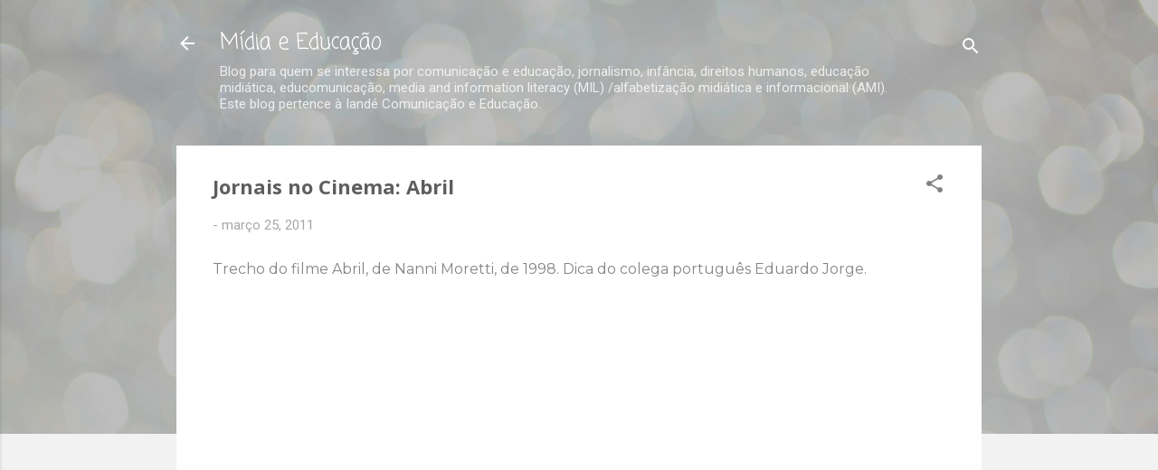

--- FILE ---
content_type: text/html; charset=UTF-8
request_url: https://www.midiaeducacao.com/2011/03/jornais-no-cinema-abril.html
body_size: 40453
content:
<!DOCTYPE html>
<html dir='ltr' lang='pt-BR'>
<head>
<meta content='width=device-width, initial-scale=1' name='viewport'/>
<title>Jornais no Cinema: Abril</title>
<meta content='text/html; charset=UTF-8' http-equiv='Content-Type'/>
<!-- Chrome, Firefox OS and Opera -->
<meta content='#f2f2f2' name='theme-color'/>
<!-- Windows Phone -->
<meta content='#f2f2f2' name='msapplication-navbutton-color'/>
<meta content='blogger' name='generator'/>
<link href='https://www.midiaeducacao.com/favicon.ico' rel='icon' type='image/x-icon'/>
<link href='https://www.midiaeducacao.com/2011/03/jornais-no-cinema-abril.html' rel='canonical'/>
<link rel="alternate" type="application/atom+xml" title="Mídia e Educação - Atom" href="https://www.midiaeducacao.com/feeds/posts/default" />
<link rel="alternate" type="application/rss+xml" title="Mídia e Educação - RSS" href="https://www.midiaeducacao.com/feeds/posts/default?alt=rss" />
<link rel="service.post" type="application/atom+xml" title="Mídia e Educação - Atom" href="https://www.blogger.com/feeds/1720878183587380951/posts/default" />

<link rel="alternate" type="application/atom+xml" title="Mídia e Educação - Atom" href="https://www.midiaeducacao.com/feeds/7891885365616809504/comments/default" />
<!--Can't find substitution for tag [blog.ieCssRetrofitLinks]-->
<link href='https://i.ytimg.com/vi/DbJrC3-YZI8/hqdefault.jpg' rel='image_src'/>
<meta content='https://www.midiaeducacao.com/2011/03/jornais-no-cinema-abril.html' property='og:url'/>
<meta content='Jornais no Cinema: Abril' property='og:title'/>
<meta content='Blog sobre Media Literacy, Educomunicação, Comunicação e Educação.' property='og:description'/>
<meta content='https://lh3.googleusercontent.com/blogger_img_proxy/AEn0k_vEHipcF6jZFGLcCVOlI96D8sYvWqdti6TedelnSK7eWz7_CB3_wY0xB78u5TFRXIei1DMweJoBMCxM4qwXhsYMXurDi911EtMCLSX0gGsKra8Jvw=w1200-h630-n-k-no-nu' property='og:image'/>
<style type='text/css'>@font-face{font-family:'Coming Soon';font-style:normal;font-weight:400;font-display:swap;src:url(//fonts.gstatic.com/s/comingsoon/v20/qWcuB6mzpYL7AJ2VfdQR1t-VWDnRsDkg.woff2)format('woff2');unicode-range:U+0000-00FF,U+0131,U+0152-0153,U+02BB-02BC,U+02C6,U+02DA,U+02DC,U+0304,U+0308,U+0329,U+2000-206F,U+20AC,U+2122,U+2191,U+2193,U+2212,U+2215,U+FEFF,U+FFFD;}@font-face{font-family:'Montserrat';font-style:normal;font-weight:400;font-display:swap;src:url(//fonts.gstatic.com/s/montserrat/v31/JTUHjIg1_i6t8kCHKm4532VJOt5-QNFgpCtr6Hw0aXp-p7K4KLjztg.woff2)format('woff2');unicode-range:U+0460-052F,U+1C80-1C8A,U+20B4,U+2DE0-2DFF,U+A640-A69F,U+FE2E-FE2F;}@font-face{font-family:'Montserrat';font-style:normal;font-weight:400;font-display:swap;src:url(//fonts.gstatic.com/s/montserrat/v31/JTUHjIg1_i6t8kCHKm4532VJOt5-QNFgpCtr6Hw9aXp-p7K4KLjztg.woff2)format('woff2');unicode-range:U+0301,U+0400-045F,U+0490-0491,U+04B0-04B1,U+2116;}@font-face{font-family:'Montserrat';font-style:normal;font-weight:400;font-display:swap;src:url(//fonts.gstatic.com/s/montserrat/v31/JTUHjIg1_i6t8kCHKm4532VJOt5-QNFgpCtr6Hw2aXp-p7K4KLjztg.woff2)format('woff2');unicode-range:U+0102-0103,U+0110-0111,U+0128-0129,U+0168-0169,U+01A0-01A1,U+01AF-01B0,U+0300-0301,U+0303-0304,U+0308-0309,U+0323,U+0329,U+1EA0-1EF9,U+20AB;}@font-face{font-family:'Montserrat';font-style:normal;font-weight:400;font-display:swap;src:url(//fonts.gstatic.com/s/montserrat/v31/JTUHjIg1_i6t8kCHKm4532VJOt5-QNFgpCtr6Hw3aXp-p7K4KLjztg.woff2)format('woff2');unicode-range:U+0100-02BA,U+02BD-02C5,U+02C7-02CC,U+02CE-02D7,U+02DD-02FF,U+0304,U+0308,U+0329,U+1D00-1DBF,U+1E00-1E9F,U+1EF2-1EFF,U+2020,U+20A0-20AB,U+20AD-20C0,U+2113,U+2C60-2C7F,U+A720-A7FF;}@font-face{font-family:'Montserrat';font-style:normal;font-weight:400;font-display:swap;src:url(//fonts.gstatic.com/s/montserrat/v31/JTUHjIg1_i6t8kCHKm4532VJOt5-QNFgpCtr6Hw5aXp-p7K4KLg.woff2)format('woff2');unicode-range:U+0000-00FF,U+0131,U+0152-0153,U+02BB-02BC,U+02C6,U+02DA,U+02DC,U+0304,U+0308,U+0329,U+2000-206F,U+20AC,U+2122,U+2191,U+2193,U+2212,U+2215,U+FEFF,U+FFFD;}@font-face{font-family:'Nobile';font-style:normal;font-weight:700;font-display:swap;src:url(//fonts.gstatic.com/s/nobile/v19/m8JQjflSeaOVl1iO4ojDc5RARGmK3eud.woff2)format('woff2');unicode-range:U+0301,U+0400-045F,U+0490-0491,U+04B0-04B1,U+2116;}@font-face{font-family:'Nobile';font-style:normal;font-weight:700;font-display:swap;src:url(//fonts.gstatic.com/s/nobile/v19/m8JQjflSeaOVl1iO4ojDeZRARGmK3eud.woff2)format('woff2');unicode-range:U+0100-02BA,U+02BD-02C5,U+02C7-02CC,U+02CE-02D7,U+02DD-02FF,U+0304,U+0308,U+0329,U+1D00-1DBF,U+1E00-1E9F,U+1EF2-1EFF,U+2020,U+20A0-20AB,U+20AD-20C0,U+2113,U+2C60-2C7F,U+A720-A7FF;}@font-face{font-family:'Nobile';font-style:normal;font-weight:700;font-display:swap;src:url(//fonts.gstatic.com/s/nobile/v19/m8JQjflSeaOVl1iO4ojDd5RARGmK3Q.woff2)format('woff2');unicode-range:U+0000-00FF,U+0131,U+0152-0153,U+02BB-02BC,U+02C6,U+02DA,U+02DC,U+0304,U+0308,U+0329,U+2000-206F,U+20AC,U+2122,U+2191,U+2193,U+2212,U+2215,U+FEFF,U+FFFD;}@font-face{font-family:'Open Sans';font-style:normal;font-weight:700;font-stretch:100%;font-display:swap;src:url(//fonts.gstatic.com/s/opensans/v44/memSYaGs126MiZpBA-UvWbX2vVnXBbObj2OVZyOOSr4dVJWUgsg-1x4taVIUwaEQbjB_mQ.woff2)format('woff2');unicode-range:U+0460-052F,U+1C80-1C8A,U+20B4,U+2DE0-2DFF,U+A640-A69F,U+FE2E-FE2F;}@font-face{font-family:'Open Sans';font-style:normal;font-weight:700;font-stretch:100%;font-display:swap;src:url(//fonts.gstatic.com/s/opensans/v44/memSYaGs126MiZpBA-UvWbX2vVnXBbObj2OVZyOOSr4dVJWUgsg-1x4kaVIUwaEQbjB_mQ.woff2)format('woff2');unicode-range:U+0301,U+0400-045F,U+0490-0491,U+04B0-04B1,U+2116;}@font-face{font-family:'Open Sans';font-style:normal;font-weight:700;font-stretch:100%;font-display:swap;src:url(//fonts.gstatic.com/s/opensans/v44/memSYaGs126MiZpBA-UvWbX2vVnXBbObj2OVZyOOSr4dVJWUgsg-1x4saVIUwaEQbjB_mQ.woff2)format('woff2');unicode-range:U+1F00-1FFF;}@font-face{font-family:'Open Sans';font-style:normal;font-weight:700;font-stretch:100%;font-display:swap;src:url(//fonts.gstatic.com/s/opensans/v44/memSYaGs126MiZpBA-UvWbX2vVnXBbObj2OVZyOOSr4dVJWUgsg-1x4jaVIUwaEQbjB_mQ.woff2)format('woff2');unicode-range:U+0370-0377,U+037A-037F,U+0384-038A,U+038C,U+038E-03A1,U+03A3-03FF;}@font-face{font-family:'Open Sans';font-style:normal;font-weight:700;font-stretch:100%;font-display:swap;src:url(//fonts.gstatic.com/s/opensans/v44/memSYaGs126MiZpBA-UvWbX2vVnXBbObj2OVZyOOSr4dVJWUgsg-1x4iaVIUwaEQbjB_mQ.woff2)format('woff2');unicode-range:U+0307-0308,U+0590-05FF,U+200C-2010,U+20AA,U+25CC,U+FB1D-FB4F;}@font-face{font-family:'Open Sans';font-style:normal;font-weight:700;font-stretch:100%;font-display:swap;src:url(//fonts.gstatic.com/s/opensans/v44/memSYaGs126MiZpBA-UvWbX2vVnXBbObj2OVZyOOSr4dVJWUgsg-1x5caVIUwaEQbjB_mQ.woff2)format('woff2');unicode-range:U+0302-0303,U+0305,U+0307-0308,U+0310,U+0312,U+0315,U+031A,U+0326-0327,U+032C,U+032F-0330,U+0332-0333,U+0338,U+033A,U+0346,U+034D,U+0391-03A1,U+03A3-03A9,U+03B1-03C9,U+03D1,U+03D5-03D6,U+03F0-03F1,U+03F4-03F5,U+2016-2017,U+2034-2038,U+203C,U+2040,U+2043,U+2047,U+2050,U+2057,U+205F,U+2070-2071,U+2074-208E,U+2090-209C,U+20D0-20DC,U+20E1,U+20E5-20EF,U+2100-2112,U+2114-2115,U+2117-2121,U+2123-214F,U+2190,U+2192,U+2194-21AE,U+21B0-21E5,U+21F1-21F2,U+21F4-2211,U+2213-2214,U+2216-22FF,U+2308-230B,U+2310,U+2319,U+231C-2321,U+2336-237A,U+237C,U+2395,U+239B-23B7,U+23D0,U+23DC-23E1,U+2474-2475,U+25AF,U+25B3,U+25B7,U+25BD,U+25C1,U+25CA,U+25CC,U+25FB,U+266D-266F,U+27C0-27FF,U+2900-2AFF,U+2B0E-2B11,U+2B30-2B4C,U+2BFE,U+3030,U+FF5B,U+FF5D,U+1D400-1D7FF,U+1EE00-1EEFF;}@font-face{font-family:'Open Sans';font-style:normal;font-weight:700;font-stretch:100%;font-display:swap;src:url(//fonts.gstatic.com/s/opensans/v44/memSYaGs126MiZpBA-UvWbX2vVnXBbObj2OVZyOOSr4dVJWUgsg-1x5OaVIUwaEQbjB_mQ.woff2)format('woff2');unicode-range:U+0001-000C,U+000E-001F,U+007F-009F,U+20DD-20E0,U+20E2-20E4,U+2150-218F,U+2190,U+2192,U+2194-2199,U+21AF,U+21E6-21F0,U+21F3,U+2218-2219,U+2299,U+22C4-22C6,U+2300-243F,U+2440-244A,U+2460-24FF,U+25A0-27BF,U+2800-28FF,U+2921-2922,U+2981,U+29BF,U+29EB,U+2B00-2BFF,U+4DC0-4DFF,U+FFF9-FFFB,U+10140-1018E,U+10190-1019C,U+101A0,U+101D0-101FD,U+102E0-102FB,U+10E60-10E7E,U+1D2C0-1D2D3,U+1D2E0-1D37F,U+1F000-1F0FF,U+1F100-1F1AD,U+1F1E6-1F1FF,U+1F30D-1F30F,U+1F315,U+1F31C,U+1F31E,U+1F320-1F32C,U+1F336,U+1F378,U+1F37D,U+1F382,U+1F393-1F39F,U+1F3A7-1F3A8,U+1F3AC-1F3AF,U+1F3C2,U+1F3C4-1F3C6,U+1F3CA-1F3CE,U+1F3D4-1F3E0,U+1F3ED,U+1F3F1-1F3F3,U+1F3F5-1F3F7,U+1F408,U+1F415,U+1F41F,U+1F426,U+1F43F,U+1F441-1F442,U+1F444,U+1F446-1F449,U+1F44C-1F44E,U+1F453,U+1F46A,U+1F47D,U+1F4A3,U+1F4B0,U+1F4B3,U+1F4B9,U+1F4BB,U+1F4BF,U+1F4C8-1F4CB,U+1F4D6,U+1F4DA,U+1F4DF,U+1F4E3-1F4E6,U+1F4EA-1F4ED,U+1F4F7,U+1F4F9-1F4FB,U+1F4FD-1F4FE,U+1F503,U+1F507-1F50B,U+1F50D,U+1F512-1F513,U+1F53E-1F54A,U+1F54F-1F5FA,U+1F610,U+1F650-1F67F,U+1F687,U+1F68D,U+1F691,U+1F694,U+1F698,U+1F6AD,U+1F6B2,U+1F6B9-1F6BA,U+1F6BC,U+1F6C6-1F6CF,U+1F6D3-1F6D7,U+1F6E0-1F6EA,U+1F6F0-1F6F3,U+1F6F7-1F6FC,U+1F700-1F7FF,U+1F800-1F80B,U+1F810-1F847,U+1F850-1F859,U+1F860-1F887,U+1F890-1F8AD,U+1F8B0-1F8BB,U+1F8C0-1F8C1,U+1F900-1F90B,U+1F93B,U+1F946,U+1F984,U+1F996,U+1F9E9,U+1FA00-1FA6F,U+1FA70-1FA7C,U+1FA80-1FA89,U+1FA8F-1FAC6,U+1FACE-1FADC,U+1FADF-1FAE9,U+1FAF0-1FAF8,U+1FB00-1FBFF;}@font-face{font-family:'Open Sans';font-style:normal;font-weight:700;font-stretch:100%;font-display:swap;src:url(//fonts.gstatic.com/s/opensans/v44/memSYaGs126MiZpBA-UvWbX2vVnXBbObj2OVZyOOSr4dVJWUgsg-1x4vaVIUwaEQbjB_mQ.woff2)format('woff2');unicode-range:U+0102-0103,U+0110-0111,U+0128-0129,U+0168-0169,U+01A0-01A1,U+01AF-01B0,U+0300-0301,U+0303-0304,U+0308-0309,U+0323,U+0329,U+1EA0-1EF9,U+20AB;}@font-face{font-family:'Open Sans';font-style:normal;font-weight:700;font-stretch:100%;font-display:swap;src:url(//fonts.gstatic.com/s/opensans/v44/memSYaGs126MiZpBA-UvWbX2vVnXBbObj2OVZyOOSr4dVJWUgsg-1x4uaVIUwaEQbjB_mQ.woff2)format('woff2');unicode-range:U+0100-02BA,U+02BD-02C5,U+02C7-02CC,U+02CE-02D7,U+02DD-02FF,U+0304,U+0308,U+0329,U+1D00-1DBF,U+1E00-1E9F,U+1EF2-1EFF,U+2020,U+20A0-20AB,U+20AD-20C0,U+2113,U+2C60-2C7F,U+A720-A7FF;}@font-face{font-family:'Open Sans';font-style:normal;font-weight:700;font-stretch:100%;font-display:swap;src:url(//fonts.gstatic.com/s/opensans/v44/memSYaGs126MiZpBA-UvWbX2vVnXBbObj2OVZyOOSr4dVJWUgsg-1x4gaVIUwaEQbjA.woff2)format('woff2');unicode-range:U+0000-00FF,U+0131,U+0152-0153,U+02BB-02BC,U+02C6,U+02DA,U+02DC,U+0304,U+0308,U+0329,U+2000-206F,U+20AC,U+2122,U+2191,U+2193,U+2212,U+2215,U+FEFF,U+FFFD;}@font-face{font-family:'Roboto';font-style:normal;font-weight:400;font-stretch:100%;font-display:swap;src:url(//fonts.gstatic.com/s/roboto/v50/KFOMCnqEu92Fr1ME7kSn66aGLdTylUAMQXC89YmC2DPNWubEbVmZiAr0klQmz24O0g.woff2)format('woff2');unicode-range:U+0460-052F,U+1C80-1C8A,U+20B4,U+2DE0-2DFF,U+A640-A69F,U+FE2E-FE2F;}@font-face{font-family:'Roboto';font-style:normal;font-weight:400;font-stretch:100%;font-display:swap;src:url(//fonts.gstatic.com/s/roboto/v50/KFOMCnqEu92Fr1ME7kSn66aGLdTylUAMQXC89YmC2DPNWubEbVmQiAr0klQmz24O0g.woff2)format('woff2');unicode-range:U+0301,U+0400-045F,U+0490-0491,U+04B0-04B1,U+2116;}@font-face{font-family:'Roboto';font-style:normal;font-weight:400;font-stretch:100%;font-display:swap;src:url(//fonts.gstatic.com/s/roboto/v50/KFOMCnqEu92Fr1ME7kSn66aGLdTylUAMQXC89YmC2DPNWubEbVmYiAr0klQmz24O0g.woff2)format('woff2');unicode-range:U+1F00-1FFF;}@font-face{font-family:'Roboto';font-style:normal;font-weight:400;font-stretch:100%;font-display:swap;src:url(//fonts.gstatic.com/s/roboto/v50/KFOMCnqEu92Fr1ME7kSn66aGLdTylUAMQXC89YmC2DPNWubEbVmXiAr0klQmz24O0g.woff2)format('woff2');unicode-range:U+0370-0377,U+037A-037F,U+0384-038A,U+038C,U+038E-03A1,U+03A3-03FF;}@font-face{font-family:'Roboto';font-style:normal;font-weight:400;font-stretch:100%;font-display:swap;src:url(//fonts.gstatic.com/s/roboto/v50/KFOMCnqEu92Fr1ME7kSn66aGLdTylUAMQXC89YmC2DPNWubEbVnoiAr0klQmz24O0g.woff2)format('woff2');unicode-range:U+0302-0303,U+0305,U+0307-0308,U+0310,U+0312,U+0315,U+031A,U+0326-0327,U+032C,U+032F-0330,U+0332-0333,U+0338,U+033A,U+0346,U+034D,U+0391-03A1,U+03A3-03A9,U+03B1-03C9,U+03D1,U+03D5-03D6,U+03F0-03F1,U+03F4-03F5,U+2016-2017,U+2034-2038,U+203C,U+2040,U+2043,U+2047,U+2050,U+2057,U+205F,U+2070-2071,U+2074-208E,U+2090-209C,U+20D0-20DC,U+20E1,U+20E5-20EF,U+2100-2112,U+2114-2115,U+2117-2121,U+2123-214F,U+2190,U+2192,U+2194-21AE,U+21B0-21E5,U+21F1-21F2,U+21F4-2211,U+2213-2214,U+2216-22FF,U+2308-230B,U+2310,U+2319,U+231C-2321,U+2336-237A,U+237C,U+2395,U+239B-23B7,U+23D0,U+23DC-23E1,U+2474-2475,U+25AF,U+25B3,U+25B7,U+25BD,U+25C1,U+25CA,U+25CC,U+25FB,U+266D-266F,U+27C0-27FF,U+2900-2AFF,U+2B0E-2B11,U+2B30-2B4C,U+2BFE,U+3030,U+FF5B,U+FF5D,U+1D400-1D7FF,U+1EE00-1EEFF;}@font-face{font-family:'Roboto';font-style:normal;font-weight:400;font-stretch:100%;font-display:swap;src:url(//fonts.gstatic.com/s/roboto/v50/KFOMCnqEu92Fr1ME7kSn66aGLdTylUAMQXC89YmC2DPNWubEbVn6iAr0klQmz24O0g.woff2)format('woff2');unicode-range:U+0001-000C,U+000E-001F,U+007F-009F,U+20DD-20E0,U+20E2-20E4,U+2150-218F,U+2190,U+2192,U+2194-2199,U+21AF,U+21E6-21F0,U+21F3,U+2218-2219,U+2299,U+22C4-22C6,U+2300-243F,U+2440-244A,U+2460-24FF,U+25A0-27BF,U+2800-28FF,U+2921-2922,U+2981,U+29BF,U+29EB,U+2B00-2BFF,U+4DC0-4DFF,U+FFF9-FFFB,U+10140-1018E,U+10190-1019C,U+101A0,U+101D0-101FD,U+102E0-102FB,U+10E60-10E7E,U+1D2C0-1D2D3,U+1D2E0-1D37F,U+1F000-1F0FF,U+1F100-1F1AD,U+1F1E6-1F1FF,U+1F30D-1F30F,U+1F315,U+1F31C,U+1F31E,U+1F320-1F32C,U+1F336,U+1F378,U+1F37D,U+1F382,U+1F393-1F39F,U+1F3A7-1F3A8,U+1F3AC-1F3AF,U+1F3C2,U+1F3C4-1F3C6,U+1F3CA-1F3CE,U+1F3D4-1F3E0,U+1F3ED,U+1F3F1-1F3F3,U+1F3F5-1F3F7,U+1F408,U+1F415,U+1F41F,U+1F426,U+1F43F,U+1F441-1F442,U+1F444,U+1F446-1F449,U+1F44C-1F44E,U+1F453,U+1F46A,U+1F47D,U+1F4A3,U+1F4B0,U+1F4B3,U+1F4B9,U+1F4BB,U+1F4BF,U+1F4C8-1F4CB,U+1F4D6,U+1F4DA,U+1F4DF,U+1F4E3-1F4E6,U+1F4EA-1F4ED,U+1F4F7,U+1F4F9-1F4FB,U+1F4FD-1F4FE,U+1F503,U+1F507-1F50B,U+1F50D,U+1F512-1F513,U+1F53E-1F54A,U+1F54F-1F5FA,U+1F610,U+1F650-1F67F,U+1F687,U+1F68D,U+1F691,U+1F694,U+1F698,U+1F6AD,U+1F6B2,U+1F6B9-1F6BA,U+1F6BC,U+1F6C6-1F6CF,U+1F6D3-1F6D7,U+1F6E0-1F6EA,U+1F6F0-1F6F3,U+1F6F7-1F6FC,U+1F700-1F7FF,U+1F800-1F80B,U+1F810-1F847,U+1F850-1F859,U+1F860-1F887,U+1F890-1F8AD,U+1F8B0-1F8BB,U+1F8C0-1F8C1,U+1F900-1F90B,U+1F93B,U+1F946,U+1F984,U+1F996,U+1F9E9,U+1FA00-1FA6F,U+1FA70-1FA7C,U+1FA80-1FA89,U+1FA8F-1FAC6,U+1FACE-1FADC,U+1FADF-1FAE9,U+1FAF0-1FAF8,U+1FB00-1FBFF;}@font-face{font-family:'Roboto';font-style:normal;font-weight:400;font-stretch:100%;font-display:swap;src:url(//fonts.gstatic.com/s/roboto/v50/KFOMCnqEu92Fr1ME7kSn66aGLdTylUAMQXC89YmC2DPNWubEbVmbiAr0klQmz24O0g.woff2)format('woff2');unicode-range:U+0102-0103,U+0110-0111,U+0128-0129,U+0168-0169,U+01A0-01A1,U+01AF-01B0,U+0300-0301,U+0303-0304,U+0308-0309,U+0323,U+0329,U+1EA0-1EF9,U+20AB;}@font-face{font-family:'Roboto';font-style:normal;font-weight:400;font-stretch:100%;font-display:swap;src:url(//fonts.gstatic.com/s/roboto/v50/KFOMCnqEu92Fr1ME7kSn66aGLdTylUAMQXC89YmC2DPNWubEbVmaiAr0klQmz24O0g.woff2)format('woff2');unicode-range:U+0100-02BA,U+02BD-02C5,U+02C7-02CC,U+02CE-02D7,U+02DD-02FF,U+0304,U+0308,U+0329,U+1D00-1DBF,U+1E00-1E9F,U+1EF2-1EFF,U+2020,U+20A0-20AB,U+20AD-20C0,U+2113,U+2C60-2C7F,U+A720-A7FF;}@font-face{font-family:'Roboto';font-style:normal;font-weight:400;font-stretch:100%;font-display:swap;src:url(//fonts.gstatic.com/s/roboto/v50/KFOMCnqEu92Fr1ME7kSn66aGLdTylUAMQXC89YmC2DPNWubEbVmUiAr0klQmz24.woff2)format('woff2');unicode-range:U+0000-00FF,U+0131,U+0152-0153,U+02BB-02BC,U+02C6,U+02DA,U+02DC,U+0304,U+0308,U+0329,U+2000-206F,U+20AC,U+2122,U+2191,U+2193,U+2212,U+2215,U+FEFF,U+FFFD;}</style>
<style id='page-skin-1' type='text/css'><!--
/*! normalize.css v3.0.1 | MIT License | git.io/normalize */html{font-family:sans-serif;-ms-text-size-adjust:100%;-webkit-text-size-adjust:100%}body{margin:0}article,aside,details,figcaption,figure,footer,header,hgroup,main,nav,section,summary{display:block}audio,canvas,progress,video{display:inline-block;vertical-align:baseline}audio:not([controls]){display:none;height:0}[hidden],template{display:none}a{background:transparent}a:active,a:hover{outline:0}abbr[title]{border-bottom:1px dotted}b,strong{font-weight:bold}dfn{font-style:italic}h1{font-size:2em;margin:.67em 0}mark{background:#ff0;color:#000}small{font-size:80%}sub,sup{font-size:75%;line-height:0;position:relative;vertical-align:baseline}sup{top:-0.5em}sub{bottom:-0.25em}img{border:0}svg:not(:root){overflow:hidden}figure{margin:1em 40px}hr{-moz-box-sizing:content-box;box-sizing:content-box;height:0}pre{overflow:auto}code,kbd,pre,samp{font-family:monospace,monospace;font-size:1em}button,input,optgroup,select,textarea{color:inherit;font:inherit;margin:0}button{overflow:visible}button,select{text-transform:none}button,html input[type="button"],input[type="reset"],input[type="submit"]{-webkit-appearance:button;cursor:pointer}button[disabled],html input[disabled]{cursor:default}button::-moz-focus-inner,input::-moz-focus-inner{border:0;padding:0}input{line-height:normal}input[type="checkbox"],input[type="radio"]{box-sizing:border-box;padding:0}input[type="number"]::-webkit-inner-spin-button,input[type="number"]::-webkit-outer-spin-button{height:auto}input[type="search"]{-webkit-appearance:textfield;-moz-box-sizing:content-box;-webkit-box-sizing:content-box;box-sizing:content-box}input[type="search"]::-webkit-search-cancel-button,input[type="search"]::-webkit-search-decoration{-webkit-appearance:none}fieldset{border:1px solid #c0c0c0;margin:0 2px;padding:.35em .625em .75em}legend{border:0;padding:0}textarea{overflow:auto}optgroup{font-weight:bold}table{border-collapse:collapse;border-spacing:0}td,th{padding:0}
/*!************************************************
* Blogger Template Style
* Name: Contempo
**************************************************/
body{
overflow-wrap:break-word;
word-break:break-word;
word-wrap:break-word
}
.hidden{
display:none
}
.invisible{
visibility:hidden
}
.container::after,.float-container::after{
clear:both;
content:"";
display:table
}
.clearboth{
clear:both
}
#comments .comment .comment-actions,.subscribe-popup .FollowByEmail .follow-by-email-submit,.widget.Profile .profile-link,.widget.Profile .profile-link.visit-profile{
background:0 0;
border:0;
box-shadow:none;
color:#39f4c5;
cursor:pointer;
font-size:14px;
font-weight:700;
outline:0;
text-decoration:none;
text-transform:uppercase;
width:auto
}
.dim-overlay{
background-color:rgba(0,0,0,.54);
height:100vh;
left:0;
position:fixed;
top:0;
width:100%
}
#sharing-dim-overlay{
background-color:transparent
}
input::-ms-clear{
display:none
}
.blogger-logo,.svg-icon-24.blogger-logo{
fill:#ff9800;
opacity:1
}
.loading-spinner-large{
-webkit-animation:mspin-rotate 1.568s infinite linear;
animation:mspin-rotate 1.568s infinite linear;
height:48px;
overflow:hidden;
position:absolute;
width:48px;
z-index:200
}
.loading-spinner-large>div{
-webkit-animation:mspin-revrot 5332ms infinite steps(4);
animation:mspin-revrot 5332ms infinite steps(4)
}
.loading-spinner-large>div>div{
-webkit-animation:mspin-singlecolor-large-film 1333ms infinite steps(81);
animation:mspin-singlecolor-large-film 1333ms infinite steps(81);
background-size:100%;
height:48px;
width:3888px
}
.mspin-black-large>div>div,.mspin-grey_54-large>div>div{
background-image:url(https://www.blogblog.com/indie/mspin_black_large.svg)
}
.mspin-white-large>div>div{
background-image:url(https://www.blogblog.com/indie/mspin_white_large.svg)
}
.mspin-grey_54-large{
opacity:.54
}
@-webkit-keyframes mspin-singlecolor-large-film{
from{
-webkit-transform:translateX(0);
transform:translateX(0)
}
to{
-webkit-transform:translateX(-3888px);
transform:translateX(-3888px)
}
}
@keyframes mspin-singlecolor-large-film{
from{
-webkit-transform:translateX(0);
transform:translateX(0)
}
to{
-webkit-transform:translateX(-3888px);
transform:translateX(-3888px)
}
}
@-webkit-keyframes mspin-rotate{
from{
-webkit-transform:rotate(0);
transform:rotate(0)
}
to{
-webkit-transform:rotate(360deg);
transform:rotate(360deg)
}
}
@keyframes mspin-rotate{
from{
-webkit-transform:rotate(0);
transform:rotate(0)
}
to{
-webkit-transform:rotate(360deg);
transform:rotate(360deg)
}
}
@-webkit-keyframes mspin-revrot{
from{
-webkit-transform:rotate(0);
transform:rotate(0)
}
to{
-webkit-transform:rotate(-360deg);
transform:rotate(-360deg)
}
}
@keyframes mspin-revrot{
from{
-webkit-transform:rotate(0);
transform:rotate(0)
}
to{
-webkit-transform:rotate(-360deg);
transform:rotate(-360deg)
}
}
.skip-navigation{
background-color:#fff;
box-sizing:border-box;
color:#000;
display:block;
height:0;
left:0;
line-height:50px;
overflow:hidden;
padding-top:0;
position:fixed;
text-align:center;
top:0;
-webkit-transition:box-shadow .3s,height .3s,padding-top .3s;
transition:box-shadow .3s,height .3s,padding-top .3s;
width:100%;
z-index:900
}
.skip-navigation:focus{
box-shadow:0 4px 5px 0 rgba(0,0,0,.14),0 1px 10px 0 rgba(0,0,0,.12),0 2px 4px -1px rgba(0,0,0,.2);
height:50px
}
#main{
outline:0
}
.main-heading{
position:absolute;
clip:rect(1px,1px,1px,1px);
padding:0;
border:0;
height:1px;
width:1px;
overflow:hidden
}
.Attribution{
margin-top:1em;
text-align:center
}
.Attribution .blogger img,.Attribution .blogger svg{
vertical-align:bottom
}
.Attribution .blogger img{
margin-right:.5em
}
.Attribution div{
line-height:24px;
margin-top:.5em
}
.Attribution .copyright,.Attribution .image-attribution{
font-size:.7em;
margin-top:1.5em
}
.BLOG_mobile_video_class{
display:none
}
.bg-photo{
background-attachment:scroll!important
}
body .CSS_LIGHTBOX{
z-index:900
}
.extendable .show-less,.extendable .show-more{
border-color:#39f4c5;
color:#39f4c5;
margin-top:8px
}
.extendable .show-less.hidden,.extendable .show-more.hidden{
display:none
}
.inline-ad{
display:none;
max-width:100%;
overflow:hidden
}
.adsbygoogle{
display:block
}
#cookieChoiceInfo{
bottom:0;
top:auto
}
iframe.b-hbp-video{
border:0
}
.post-body img{
max-width:100%
}
.post-body iframe{
max-width:100%
}
.post-body a[imageanchor="1"]{
display:inline-block
}
.byline{
margin-right:1em
}
.byline:last-child{
margin-right:0
}
.link-copied-dialog{
max-width:520px;
outline:0
}
.link-copied-dialog .modal-dialog-buttons{
margin-top:8px
}
.link-copied-dialog .goog-buttonset-default{
background:0 0;
border:0
}
.link-copied-dialog .goog-buttonset-default:focus{
outline:0
}
.paging-control-container{
margin-bottom:16px
}
.paging-control-container .paging-control{
display:inline-block
}
.paging-control-container .comment-range-text::after,.paging-control-container .paging-control{
color:#39f4c5
}
.paging-control-container .comment-range-text,.paging-control-container .paging-control{
margin-right:8px
}
.paging-control-container .comment-range-text::after,.paging-control-container .paging-control::after{
content:"\b7";
cursor:default;
padding-left:8px;
pointer-events:none
}
.paging-control-container .comment-range-text:last-child::after,.paging-control-container .paging-control:last-child::after{
content:none
}
.byline.reactions iframe{
height:20px
}
.b-notification{
color:#000;
background-color:#fff;
border-bottom:solid 1px #000;
box-sizing:border-box;
padding:16px 32px;
text-align:center
}
.b-notification.visible{
-webkit-transition:margin-top .3s cubic-bezier(.4,0,.2,1);
transition:margin-top .3s cubic-bezier(.4,0,.2,1)
}
.b-notification.invisible{
position:absolute
}
.b-notification-close{
position:absolute;
right:8px;
top:8px
}
.no-posts-message{
line-height:40px;
text-align:center
}
@media screen and (max-width:800px){
body.item-view .post-body a[imageanchor="1"][style*="float: left;"],body.item-view .post-body a[imageanchor="1"][style*="float: right;"]{
float:none!important;
clear:none!important
}
body.item-view .post-body a[imageanchor="1"] img{
display:block;
height:auto;
margin:0 auto
}
body.item-view .post-body>.separator:first-child>a[imageanchor="1"]:first-child{
margin-top:20px
}
.post-body a[imageanchor]{
display:block
}
body.item-view .post-body a[imageanchor="1"]{
margin-left:0!important;
margin-right:0!important
}
body.item-view .post-body a[imageanchor="1"]+a[imageanchor="1"]{
margin-top:16px
}
}
.item-control{
display:none
}
#comments{
border-top:1px dashed rgba(0,0,0,.54);
margin-top:20px;
padding:20px
}
#comments .comment-thread ol{
margin:0;
padding-left:0;
padding-left:0
}
#comments .comment .comment-replybox-single,#comments .comment-thread .comment-replies{
margin-left:60px
}
#comments .comment-thread .thread-count{
display:none
}
#comments .comment{
list-style-type:none;
padding:0 0 30px;
position:relative
}
#comments .comment .comment{
padding-bottom:8px
}
.comment .avatar-image-container{
position:absolute
}
.comment .avatar-image-container img{
border-radius:50%
}
.avatar-image-container svg,.comment .avatar-image-container .avatar-icon{
border-radius:50%;
border:solid 1px #828282;
box-sizing:border-box;
fill:#828282;
height:35px;
margin:0;
padding:7px;
width:35px
}
.comment .comment-block{
margin-top:10px;
margin-left:60px;
padding-bottom:0
}
#comments .comment-author-header-wrapper{
margin-left:40px
}
#comments .comment .thread-expanded .comment-block{
padding-bottom:20px
}
#comments .comment .comment-header .user,#comments .comment .comment-header .user a{
color:#5e5e5e;
font-style:normal;
font-weight:700
}
#comments .comment .comment-actions{
bottom:0;
margin-bottom:15px;
position:absolute
}
#comments .comment .comment-actions>*{
margin-right:8px
}
#comments .comment .comment-header .datetime{
bottom:0;
color:rgba(94,94,94,.54);
display:inline-block;
font-size:13px;
font-style:italic;
margin-left:8px
}
#comments .comment .comment-footer .comment-timestamp a,#comments .comment .comment-header .datetime a{
color:rgba(94,94,94,.54)
}
#comments .comment .comment-content,.comment .comment-body{
margin-top:12px;
word-break:break-word
}
.comment-body{
margin-bottom:12px
}
#comments.embed[data-num-comments="0"]{
border:0;
margin-top:0;
padding-top:0
}
#comments.embed[data-num-comments="0"] #comment-post-message,#comments.embed[data-num-comments="0"] div.comment-form>p,#comments.embed[data-num-comments="0"] p.comment-footer{
display:none
}
#comment-editor-src{
display:none
}
.comments .comments-content .loadmore.loaded{
max-height:0;
opacity:0;
overflow:hidden
}
.extendable .remaining-items{
height:0;
overflow:hidden;
-webkit-transition:height .3s cubic-bezier(.4,0,.2,1);
transition:height .3s cubic-bezier(.4,0,.2,1)
}
.extendable .remaining-items.expanded{
height:auto
}
.svg-icon-24,.svg-icon-24-button{
cursor:pointer;
height:24px;
width:24px;
min-width:24px
}
.touch-icon{
margin:-12px;
padding:12px
}
.touch-icon:active,.touch-icon:focus{
background-color:rgba(153,153,153,.4);
border-radius:50%
}
svg:not(:root).touch-icon{
overflow:visible
}
html[dir=rtl] .rtl-reversible-icon{
-webkit-transform:scaleX(-1);
-ms-transform:scaleX(-1);
transform:scaleX(-1)
}
.svg-icon-24-button,.touch-icon-button{
background:0 0;
border:0;
margin:0;
outline:0;
padding:0
}
.touch-icon-button .touch-icon:active,.touch-icon-button .touch-icon:focus{
background-color:transparent
}
.touch-icon-button:active .touch-icon,.touch-icon-button:focus .touch-icon{
background-color:rgba(153,153,153,.4);
border-radius:50%
}
.Profile .default-avatar-wrapper .avatar-icon{
border-radius:50%;
border:solid 1px #828282;
box-sizing:border-box;
fill:#828282;
margin:0
}
.Profile .individual .default-avatar-wrapper .avatar-icon{
padding:25px
}
.Profile .individual .avatar-icon,.Profile .individual .profile-img{
height:120px;
width:120px
}
.Profile .team .default-avatar-wrapper .avatar-icon{
padding:8px
}
.Profile .team .avatar-icon,.Profile .team .default-avatar-wrapper,.Profile .team .profile-img{
height:40px;
width:40px
}
.snippet-container{
margin:0;
position:relative;
overflow:hidden
}
.snippet-fade{
bottom:0;
box-sizing:border-box;
position:absolute;
width:96px
}
.snippet-fade{
right:0
}
.snippet-fade:after{
content:"\2026"
}
.snippet-fade:after{
float:right
}
.post-bottom{
-webkit-box-align:center;
-webkit-align-items:center;
-ms-flex-align:center;
align-items:center;
display:-webkit-box;
display:-webkit-flex;
display:-ms-flexbox;
display:flex;
-webkit-flex-wrap:wrap;
-ms-flex-wrap:wrap;
flex-wrap:wrap
}
.post-footer{
-webkit-box-flex:1;
-webkit-flex:1 1 auto;
-ms-flex:1 1 auto;
flex:1 1 auto;
-webkit-flex-wrap:wrap;
-ms-flex-wrap:wrap;
flex-wrap:wrap;
-webkit-box-ordinal-group:2;
-webkit-order:1;
-ms-flex-order:1;
order:1
}
.post-footer>*{
-webkit-box-flex:0;
-webkit-flex:0 1 auto;
-ms-flex:0 1 auto;
flex:0 1 auto
}
.post-footer .byline:last-child{
margin-right:1em
}
.jump-link{
-webkit-box-flex:0;
-webkit-flex:0 0 auto;
-ms-flex:0 0 auto;
flex:0 0 auto;
-webkit-box-ordinal-group:3;
-webkit-order:2;
-ms-flex-order:2;
order:2
}
.centered-top-container.sticky{
left:0;
position:fixed;
right:0;
top:0;
width:auto;
z-index:50;
-webkit-transition-property:opacity,-webkit-transform;
transition-property:opacity,-webkit-transform;
transition-property:transform,opacity;
transition-property:transform,opacity,-webkit-transform;
-webkit-transition-duration:.2s;
transition-duration:.2s;
-webkit-transition-timing-function:cubic-bezier(.4,0,.2,1);
transition-timing-function:cubic-bezier(.4,0,.2,1)
}
.centered-top-placeholder{
display:none
}
.collapsed-header .centered-top-placeholder{
display:block
}
.centered-top-container .Header .replaced h1,.centered-top-placeholder .Header .replaced h1{
display:none
}
.centered-top-container.sticky .Header .replaced h1{
display:block
}
.centered-top-container.sticky .Header .header-widget{
background:0 0
}
.centered-top-container.sticky .Header .header-image-wrapper{
display:none
}
.centered-top-container img,.centered-top-placeholder img{
max-width:100%
}
.collapsible{
-webkit-transition:height .3s cubic-bezier(.4,0,.2,1);
transition:height .3s cubic-bezier(.4,0,.2,1)
}
.collapsible,.collapsible>summary{
display:block;
overflow:hidden
}
.collapsible>:not(summary){
display:none
}
.collapsible[open]>:not(summary){
display:block
}
.collapsible:focus,.collapsible>summary:focus{
outline:0
}
.collapsible>summary{
cursor:pointer;
display:block;
padding:0
}
.collapsible:focus>summary,.collapsible>summary:focus{
background-color:transparent
}
.collapsible>summary::-webkit-details-marker{
display:none
}
.collapsible-title{
-webkit-box-align:center;
-webkit-align-items:center;
-ms-flex-align:center;
align-items:center;
display:-webkit-box;
display:-webkit-flex;
display:-ms-flexbox;
display:flex
}
.collapsible-title .title{
-webkit-box-flex:1;
-webkit-flex:1 1 auto;
-ms-flex:1 1 auto;
flex:1 1 auto;
-webkit-box-ordinal-group:1;
-webkit-order:0;
-ms-flex-order:0;
order:0;
overflow:hidden;
text-overflow:ellipsis;
white-space:nowrap
}
.collapsible-title .chevron-down,.collapsible[open] .collapsible-title .chevron-up{
display:block
}
.collapsible-title .chevron-up,.collapsible[open] .collapsible-title .chevron-down{
display:none
}
.flat-button{
cursor:pointer;
display:inline-block;
font-weight:700;
text-transform:uppercase;
border-radius:2px;
padding:8px;
margin:-8px
}
.flat-icon-button{
background:0 0;
border:0;
margin:0;
outline:0;
padding:0;
margin:-12px;
padding:12px;
cursor:pointer;
box-sizing:content-box;
display:inline-block;
line-height:0
}
.flat-icon-button,.flat-icon-button .splash-wrapper{
border-radius:50%
}
.flat-icon-button .splash.animate{
-webkit-animation-duration:.3s;
animation-duration:.3s
}
.overflowable-container{
max-height:46px;
overflow:hidden;
position:relative
}
.overflow-button{
cursor:pointer
}
#overflowable-dim-overlay{
background:0 0
}
.overflow-popup{
box-shadow:0 2px 2px 0 rgba(0,0,0,.14),0 3px 1px -2px rgba(0,0,0,.2),0 1px 5px 0 rgba(0,0,0,.12);
background-color:#ffffff;
left:0;
max-width:calc(100% - 32px);
position:absolute;
top:0;
visibility:hidden;
z-index:101
}
.overflow-popup ul{
list-style:none
}
.overflow-popup .tabs li,.overflow-popup li{
display:block;
height:auto
}
.overflow-popup .tabs li{
padding-left:0;
padding-right:0
}
.overflow-button.hidden,.overflow-popup .tabs li.hidden,.overflow-popup li.hidden{
display:none
}
.pill-button{
background:0 0;
border:1px solid;
border-radius:12px;
cursor:pointer;
display:inline-block;
padding:4px 16px;
text-transform:uppercase
}
.ripple{
position:relative
}
.ripple>*{
z-index:1
}
.splash-wrapper{
bottom:0;
left:0;
overflow:hidden;
pointer-events:none;
position:absolute;
right:0;
top:0;
z-index:0
}
.splash{
background:#ccc;
border-radius:100%;
display:block;
opacity:.6;
position:absolute;
-webkit-transform:scale(0);
-ms-transform:scale(0);
transform:scale(0)
}
.splash.animate{
-webkit-animation:ripple-effect .4s linear;
animation:ripple-effect .4s linear
}
@-webkit-keyframes ripple-effect{
100%{
opacity:0;
-webkit-transform:scale(2.5);
transform:scale(2.5)
}
}
@keyframes ripple-effect{
100%{
opacity:0;
-webkit-transform:scale(2.5);
transform:scale(2.5)
}
}
.search{
display:-webkit-box;
display:-webkit-flex;
display:-ms-flexbox;
display:flex;
line-height:24px;
width:24px
}
.search.focused{
width:100%
}
.search.focused .section{
width:100%
}
.search form{
z-index:101
}
.search h3{
display:none
}
.search form{
display:-webkit-box;
display:-webkit-flex;
display:-ms-flexbox;
display:flex;
-webkit-box-flex:1;
-webkit-flex:1 0 0;
-ms-flex:1 0 0px;
flex:1 0 0;
border-bottom:solid 1px transparent;
padding-bottom:8px
}
.search form>*{
display:none
}
.search.focused form>*{
display:block
}
.search .search-input label{
display:none
}
.centered-top-placeholder.cloned .search form{
z-index:30
}
.search.focused form{
border-color:#ffffff;
position:relative;
width:auto
}
.collapsed-header .centered-top-container .search.focused form{
border-bottom-color:transparent
}
.search-expand{
-webkit-box-flex:0;
-webkit-flex:0 0 auto;
-ms-flex:0 0 auto;
flex:0 0 auto
}
.search-expand-text{
display:none
}
.search-close{
display:inline;
vertical-align:middle
}
.search-input{
-webkit-box-flex:1;
-webkit-flex:1 0 1px;
-ms-flex:1 0 1px;
flex:1 0 1px
}
.search-input input{
background:0 0;
border:0;
box-sizing:border-box;
color:#ffffff;
display:inline-block;
outline:0;
width:calc(100% - 48px)
}
.search-input input.no-cursor{
color:transparent;
text-shadow:0 0 0 #ffffff
}
.collapsed-header .centered-top-container .search-action,.collapsed-header .centered-top-container .search-input input{
color:#5e5e5e
}
.collapsed-header .centered-top-container .search-input input.no-cursor{
color:transparent;
text-shadow:0 0 0 #5e5e5e
}
.collapsed-header .centered-top-container .search-input input.no-cursor:focus,.search-input input.no-cursor:focus{
outline:0
}
.search-focused>*{
visibility:hidden
}
.search-focused .search,.search-focused .search-icon{
visibility:visible
}
.search.focused .search-action{
display:block
}
.search.focused .search-action:disabled{
opacity:.3
}
.widget.Sharing .sharing-button{
display:none
}
.widget.Sharing .sharing-buttons li{
padding:0
}
.widget.Sharing .sharing-buttons li span{
display:none
}
.post-share-buttons{
position:relative
}
.centered-bottom .share-buttons .svg-icon-24,.share-buttons .svg-icon-24{
fill:#5e5e5e
}
.sharing-open.touch-icon-button:active .touch-icon,.sharing-open.touch-icon-button:focus .touch-icon{
background-color:transparent
}
.share-buttons{
background-color:#ffffff;
border-radius:2px;
box-shadow:0 2px 2px 0 rgba(0,0,0,.14),0 3px 1px -2px rgba(0,0,0,.2),0 1px 5px 0 rgba(0,0,0,.12);
color:#5e5e5e;
list-style:none;
margin:0;
padding:8px 0;
position:absolute;
top:-11px;
min-width:200px;
z-index:101
}
.share-buttons.hidden{
display:none
}
.sharing-button{
background:0 0;
border:0;
margin:0;
outline:0;
padding:0;
cursor:pointer
}
.share-buttons li{
margin:0;
height:48px
}
.share-buttons li:last-child{
margin-bottom:0
}
.share-buttons li .sharing-platform-button{
box-sizing:border-box;
cursor:pointer;
display:block;
height:100%;
margin-bottom:0;
padding:0 16px;
position:relative;
width:100%
}
.share-buttons li .sharing-platform-button:focus,.share-buttons li .sharing-platform-button:hover{
background-color:rgba(128,128,128,.1);
outline:0
}
.share-buttons li svg[class*=" sharing-"],.share-buttons li svg[class^=sharing-]{
position:absolute;
top:10px
}
.share-buttons li span.sharing-platform-button{
position:relative;
top:0
}
.share-buttons li .platform-sharing-text{
display:block;
font-size:16px;
line-height:48px;
white-space:nowrap
}
.share-buttons li .platform-sharing-text{
margin-left:56px
}
.sidebar-container{
background-color:#ffffff;
max-width:284px;
overflow-y:auto;
-webkit-transition-property:-webkit-transform;
transition-property:-webkit-transform;
transition-property:transform;
transition-property:transform,-webkit-transform;
-webkit-transition-duration:.3s;
transition-duration:.3s;
-webkit-transition-timing-function:cubic-bezier(0,0,.2,1);
transition-timing-function:cubic-bezier(0,0,.2,1);
width:284px;
z-index:101;
-webkit-overflow-scrolling:touch
}
.sidebar-container .navigation{
line-height:0;
padding:16px
}
.sidebar-container .sidebar-back{
cursor:pointer
}
.sidebar-container .widget{
background:0 0;
margin:0 16px;
padding:16px 0
}
.sidebar-container .widget .title{
color:#5e5e5e;
margin:0
}
.sidebar-container .widget ul{
list-style:none;
margin:0;
padding:0
}
.sidebar-container .widget ul ul{
margin-left:1em
}
.sidebar-container .widget li{
font-size:16px;
line-height:normal
}
.sidebar-container .widget+.widget{
border-top:1px dashed #d2d2d2
}
.BlogArchive li{
margin:16px 0
}
.BlogArchive li:last-child{
margin-bottom:0
}
.Label li a{
display:inline-block
}
.BlogArchive .post-count,.Label .label-count{
float:right;
margin-left:.25em
}
.BlogArchive .post-count::before,.Label .label-count::before{
content:"("
}
.BlogArchive .post-count::after,.Label .label-count::after{
content:")"
}
.widget.Translate .skiptranslate>div{
display:block!important
}
.widget.Profile .profile-link{
display:-webkit-box;
display:-webkit-flex;
display:-ms-flexbox;
display:flex
}
.widget.Profile .team-member .default-avatar-wrapper,.widget.Profile .team-member .profile-img{
-webkit-box-flex:0;
-webkit-flex:0 0 auto;
-ms-flex:0 0 auto;
flex:0 0 auto;
margin-right:1em
}
.widget.Profile .individual .profile-link{
-webkit-box-orient:vertical;
-webkit-box-direction:normal;
-webkit-flex-direction:column;
-ms-flex-direction:column;
flex-direction:column
}
.widget.Profile .team .profile-link .profile-name{
-webkit-align-self:center;
-ms-flex-item-align:center;
align-self:center;
display:block;
-webkit-box-flex:1;
-webkit-flex:1 1 auto;
-ms-flex:1 1 auto;
flex:1 1 auto
}
.dim-overlay{
background-color:rgba(0,0,0,.54);
z-index:100
}
body.sidebar-visible{
overflow-y:hidden
}
@media screen and (max-width:1439px){
.sidebar-container{
bottom:0;
position:fixed;
top:0;
left:0;
right:auto
}
.sidebar-container.sidebar-invisible{
-webkit-transition-timing-function:cubic-bezier(.4,0,.6,1);
transition-timing-function:cubic-bezier(.4,0,.6,1);
-webkit-transform:translateX(-284px);
-ms-transform:translateX(-284px);
transform:translateX(-284px)
}
}
@media screen and (min-width:1440px){
.sidebar-container{
position:absolute;
top:0;
left:0;
right:auto
}
.sidebar-container .navigation{
display:none
}
}
.dialog{
box-shadow:0 2px 2px 0 rgba(0,0,0,.14),0 3px 1px -2px rgba(0,0,0,.2),0 1px 5px 0 rgba(0,0,0,.12);
background:#ffffff;
box-sizing:border-box;
color:#858585;
padding:30px;
position:fixed;
text-align:center;
width:calc(100% - 24px);
z-index:101
}
.dialog input[type=email],.dialog input[type=text]{
background-color:transparent;
border:0;
border-bottom:solid 1px rgba(133,133,133,.12);
color:#858585;
display:block;
font-family:Roboto, sans-serif;
font-size:16px;
line-height:24px;
margin:auto;
padding-bottom:7px;
outline:0;
text-align:center;
width:100%
}
.dialog input[type=email]::-webkit-input-placeholder,.dialog input[type=text]::-webkit-input-placeholder{
color:#858585
}
.dialog input[type=email]::-moz-placeholder,.dialog input[type=text]::-moz-placeholder{
color:#858585
}
.dialog input[type=email]:-ms-input-placeholder,.dialog input[type=text]:-ms-input-placeholder{
color:#858585
}
.dialog input[type=email]::-ms-input-placeholder,.dialog input[type=text]::-ms-input-placeholder{
color:#858585
}
.dialog input[type=email]::placeholder,.dialog input[type=text]::placeholder{
color:#858585
}
.dialog input[type=email]:focus,.dialog input[type=text]:focus{
border-bottom:solid 2px #39f4c5;
padding-bottom:6px
}
.dialog input.no-cursor{
color:transparent;
text-shadow:0 0 0 #858585
}
.dialog input.no-cursor:focus{
outline:0
}
.dialog input.no-cursor:focus{
outline:0
}
.dialog input[type=submit]{
font-family:Roboto, sans-serif
}
.dialog .goog-buttonset-default{
color:#39f4c5
}
.subscribe-popup{
max-width:364px
}
.subscribe-popup h3{
color:#5e5e5e;
font-size:1.8em;
margin-top:0
}
.subscribe-popup .FollowByEmail h3{
display:none
}
.subscribe-popup .FollowByEmail .follow-by-email-submit{
color:#39f4c5;
display:inline-block;
margin:0 auto;
margin-top:24px;
width:auto;
white-space:normal
}
.subscribe-popup .FollowByEmail .follow-by-email-submit:disabled{
cursor:default;
opacity:.3
}
@media (max-width:800px){
.blog-name div.widget.Subscribe{
margin-bottom:16px
}
body.item-view .blog-name div.widget.Subscribe{
margin:8px auto 16px auto;
width:100%
}
}
.tabs{
list-style:none
}
.tabs li{
display:inline-block
}
.tabs li a{
cursor:pointer;
display:inline-block;
font-weight:700;
text-transform:uppercase;
padding:12px 8px
}
.tabs .selected{
border-bottom:4px solid #ffffff
}
.tabs .selected a{
color:#ffffff
}
body#layout .bg-photo,body#layout .bg-photo-overlay{
display:none
}
body#layout .page_body{
padding:0;
position:relative;
top:0
}
body#layout .page{
display:inline-block;
left:inherit;
position:relative;
vertical-align:top;
width:540px
}
body#layout .centered{
max-width:954px
}
body#layout .navigation{
display:none
}
body#layout .sidebar-container{
display:inline-block;
width:40%
}
body#layout .hamburger-menu,body#layout .search{
display:none
}
.centered-top-container .svg-icon-24,body.collapsed-header .centered-top-placeholder .svg-icon-24{
fill:#ffffff
}
.sidebar-container .svg-icon-24{
fill:#828282
}
.centered-bottom .svg-icon-24,body.collapsed-header .centered-top-container .svg-icon-24{
fill:#828282
}
.centered-bottom .share-buttons .svg-icon-24,.share-buttons .svg-icon-24{
fill:#5e5e5e
}
body{
background-color:#f2f2f2;
color:#858585;
font:15px Roboto, sans-serif;
margin:0;
min-height:100vh
}
img{
max-width:100%
}
h3{
color:#858585;
font-size:16px
}
a{
text-decoration:none;
color:#39f4c5
}
a:visited{
color:#39f4c5
}
a:hover{
color:#39f4c5
}
blockquote{
color:#676767;
font:italic normal 15px Arial, Tahoma, Helvetica, FreeSans, sans-serif;
font-size:x-large;
text-align:center
}
.pill-button{
font-size:12px
}
.bg-photo-container{
height:480px;
overflow:hidden;
position:absolute;
width:100%;
z-index:1
}
.bg-photo{
background:#e9edec url(//themes.googleusercontent.com/image?id=1SBilrALlXIPLRAelrnhYjgFyYa09ZeL8cdktIYuaRwQ3kEvcEX-Xz1NjKkrLjtsPxmc7) repeat fixed top center /* Credit: merrymoonmary (http://www.istockphoto.com/file_closeup.php?id=10871280&platform=blogger) */;
background-attachment:scroll;
background-size:cover;
-webkit-filter:blur(0px);
filter:blur(0px);
height:calc(100% + 2 * 0px);
left:0px;
position:absolute;
top:0px;
width:calc(100% + 2 * 0px)
}
.bg-photo-overlay{
background:rgba(0,0,0,.26);
background-size:cover;
height:480px;
position:absolute;
width:100%;
z-index:2
}
.hamburger-menu{
float:left;
margin-top:0
}
.sticky .hamburger-menu{
float:none;
position:absolute
}
.search{
border-bottom:solid 1px rgba(255, 255, 255, 0);
float:right;
position:relative;
-webkit-transition-property:width;
transition-property:width;
-webkit-transition-duration:.5s;
transition-duration:.5s;
-webkit-transition-timing-function:cubic-bezier(.4,0,.2,1);
transition-timing-function:cubic-bezier(.4,0,.2,1);
z-index:101
}
.search .dim-overlay{
background-color:transparent
}
.search form{
height:36px;
-webkit-transition-property:border-color;
transition-property:border-color;
-webkit-transition-delay:.5s;
transition-delay:.5s;
-webkit-transition-duration:.2s;
transition-duration:.2s;
-webkit-transition-timing-function:cubic-bezier(.4,0,.2,1);
transition-timing-function:cubic-bezier(.4,0,.2,1)
}
.search.focused{
width:calc(100% - 48px)
}
.search.focused form{
display:-webkit-box;
display:-webkit-flex;
display:-ms-flexbox;
display:flex;
-webkit-box-flex:1;
-webkit-flex:1 0 1px;
-ms-flex:1 0 1px;
flex:1 0 1px;
border-color:#ffffff;
margin-left:-24px;
padding-left:36px;
position:relative;
width:auto
}
.item-view .search,.sticky .search{
right:0;
float:none;
margin-left:0;
position:absolute
}
.item-view .search.focused,.sticky .search.focused{
width:calc(100% - 50px)
}
.item-view .search.focused form,.sticky .search.focused form{
border-bottom-color:#858585
}
.centered-top-placeholder.cloned .search form{
z-index:30
}
.search_button{
-webkit-box-flex:0;
-webkit-flex:0 0 24px;
-ms-flex:0 0 24px;
flex:0 0 24px;
-webkit-box-orient:vertical;
-webkit-box-direction:normal;
-webkit-flex-direction:column;
-ms-flex-direction:column;
flex-direction:column
}
.search_button svg{
margin-top:0
}
.search-input{
height:48px
}
.search-input input{
display:block;
color:#ffffff;
font:normal normal 16px Montserrat;
height:48px;
line-height:48px;
padding:0;
width:100%
}
.search-input input::-webkit-input-placeholder{
color:#ffffff;
opacity:.3
}
.search-input input::-moz-placeholder{
color:#ffffff;
opacity:.3
}
.search-input input:-ms-input-placeholder{
color:#ffffff;
opacity:.3
}
.search-input input::-ms-input-placeholder{
color:#ffffff;
opacity:.3
}
.search-input input::placeholder{
color:#ffffff;
opacity:.3
}
.search-action{
background:0 0;
border:0;
color:#ffffff;
cursor:pointer;
display:none;
height:48px;
margin-top:0
}
.sticky .search-action{
color:#858585
}
.search.focused .search-action{
display:block
}
.search.focused .search-action:disabled{
opacity:.3
}
.page_body{
position:relative;
z-index:20
}
.page_body .widget{
margin-bottom:16px
}
.page_body .centered{
box-sizing:border-box;
display:-webkit-box;
display:-webkit-flex;
display:-ms-flexbox;
display:flex;
-webkit-box-orient:vertical;
-webkit-box-direction:normal;
-webkit-flex-direction:column;
-ms-flex-direction:column;
flex-direction:column;
margin:0 auto;
max-width:922px;
min-height:100vh;
padding:24px 0
}
.page_body .centered>*{
-webkit-box-flex:0;
-webkit-flex:0 0 auto;
-ms-flex:0 0 auto;
flex:0 0 auto
}
.page_body .centered>#footer{
margin-top:auto
}
.blog-name{
margin:24px 0 16px 0
}
.item-view .blog-name,.sticky .blog-name{
box-sizing:border-box;
margin-left:36px;
min-height:48px;
opacity:1;
padding-top:12px
}
.blog-name .subscribe-section-container{
margin-bottom:32px;
text-align:center;
-webkit-transition-property:opacity;
transition-property:opacity;
-webkit-transition-duration:.5s;
transition-duration:.5s
}
.item-view .blog-name .subscribe-section-container,.sticky .blog-name .subscribe-section-container{
margin:0 0 8px 0
}
.blog-name .PageList{
margin-top:16px;
padding-top:8px;
text-align:center
}
.blog-name .PageList .overflowable-contents{
width:100%
}
.blog-name .PageList h3.title{
color:#ffffff;
margin:8px auto;
text-align:center;
width:100%
}
.centered-top-container .blog-name{
-webkit-transition-property:opacity;
transition-property:opacity;
-webkit-transition-duration:.5s;
transition-duration:.5s
}
.item-view .return_link{
margin-bottom:12px;
margin-top:12px;
position:absolute
}
.item-view .blog-name{
display:-webkit-box;
display:-webkit-flex;
display:-ms-flexbox;
display:flex;
-webkit-flex-wrap:wrap;
-ms-flex-wrap:wrap;
flex-wrap:wrap;
margin:0 48px 27px 48px
}
.item-view .subscribe-section-container{
-webkit-box-flex:0;
-webkit-flex:0 0 auto;
-ms-flex:0 0 auto;
flex:0 0 auto
}
.item-view #header,.item-view .Header{
margin-bottom:5px;
margin-right:15px
}
.item-view .sticky .Header{
margin-bottom:0
}
.item-view .Header p{
margin:10px 0 0 0;
text-align:left
}
.item-view .post-share-buttons-bottom{
margin-right:16px
}
.sticky{
background:#ffffff;
box-shadow:0 0 20px 0 rgba(0,0,0,.7);
box-sizing:border-box;
margin-left:0
}
.sticky #header{
margin-bottom:8px;
margin-right:8px
}
.sticky .centered-top{
margin:4px auto;
max-width:890px;
min-height:48px
}
.sticky .blog-name{
display:-webkit-box;
display:-webkit-flex;
display:-ms-flexbox;
display:flex;
margin:0 48px
}
.sticky .blog-name #header{
-webkit-box-flex:0;
-webkit-flex:0 1 auto;
-ms-flex:0 1 auto;
flex:0 1 auto;
-webkit-box-ordinal-group:2;
-webkit-order:1;
-ms-flex-order:1;
order:1;
overflow:hidden
}
.sticky .blog-name .subscribe-section-container{
-webkit-box-flex:0;
-webkit-flex:0 0 auto;
-ms-flex:0 0 auto;
flex:0 0 auto;
-webkit-box-ordinal-group:3;
-webkit-order:2;
-ms-flex-order:2;
order:2
}
.sticky .Header h1{
overflow:hidden;
text-overflow:ellipsis;
white-space:nowrap;
margin-right:-10px;
margin-bottom:-10px;
padding-right:10px;
padding-bottom:10px
}
.sticky .Header p{
display:none
}
.sticky .PageList{
display:none
}
.search-focused>*{
visibility:visible
}
.search-focused .hamburger-menu{
visibility:visible
}
.item-view .search-focused .blog-name,.sticky .search-focused .blog-name{
opacity:0
}
.centered-bottom,.centered-top-container,.centered-top-placeholder{
padding:0 16px
}
.centered-top{
position:relative
}
.item-view .centered-top.search-focused .subscribe-section-container,.sticky .centered-top.search-focused .subscribe-section-container{
opacity:0
}
.page_body.has-vertical-ads .centered .centered-bottom{
display:inline-block;
width:calc(100% - 176px)
}
.Header h1{
color:#ffffff;
font:normal normal 60px Coming Soon;
line-height:normal;
margin:0 0 13px 0;
text-align:center;
width:100%
}
.Header h1 a,.Header h1 a:hover,.Header h1 a:visited{
color:#ffffff
}
.item-view .Header h1,.sticky .Header h1{
font-size:24px;
line-height:24px;
margin:0;
text-align:left
}
.sticky .Header h1{
color:#858585
}
.sticky .Header h1 a,.sticky .Header h1 a:hover,.sticky .Header h1 a:visited{
color:#858585
}
.Header p{
color:#ffffff;
margin:0 0 13px 0;
opacity:.8;
text-align:center
}
.widget .title{
line-height:28px
}
.BlogArchive li{
font-size:16px
}
.BlogArchive .post-count{
color:#858585
}
#page_body .FeaturedPost,.Blog .blog-posts .post-outer-container{
background:#ffffff;
min-height:40px;
padding:30px 40px;
width:auto
}
.Blog .blog-posts .post-outer-container:last-child{
margin-bottom:0
}
.Blog .blog-posts .post-outer-container .post-outer{
border:0;
position:relative;
padding-bottom:.25em
}
.post-outer-container{
margin-bottom:16px
}
.post:first-child{
margin-top:0
}
.post .thumb{
float:left;
height:20%;
width:20%
}
.post-share-buttons-bottom,.post-share-buttons-top{
float:right
}
.post-share-buttons-bottom{
margin-right:24px
}
.post-footer,.post-header{
clear:left;
color:rgba(92, 92, 92, 0.54);
margin:0;
width:inherit
}
.blog-pager{
text-align:center
}
.blog-pager a{
color:#0e9f79
}
.blog-pager a:visited{
color:#39f4c5
}
.blog-pager a:hover{
color:#39f4c5
}
.post-title{
font:normal bold 22px Open Sans;
float:left;
margin:0 0 8px 0;
max-width:calc(100% - 48px)
}
.post-title a{
font:normal bold 30px Nobile
}
.post-title,.post-title a,.post-title a:hover,.post-title a:visited{
color:#5e5e5e
}
.post-body{
color:#858585;
font:normal normal 16px Montserrat;
line-height:1.6em;
margin:1.5em 0 2em 0;
display:block
}
.post-body img{
height:inherit
}
.post-body .snippet-thumbnail{
float:left;
margin:0;
margin-right:2em;
max-height:128px;
max-width:128px
}
.post-body .snippet-thumbnail img{
max-width:100%
}
.main .FeaturedPost .widget-content{
border:0;
position:relative;
padding-bottom:.25em
}
.FeaturedPost img{
margin-top:2em
}
.FeaturedPost .snippet-container{
margin:2em 0
}
.FeaturedPost .snippet-container p{
margin:0
}
.FeaturedPost .snippet-thumbnail{
float:none;
height:auto;
margin-bottom:2em;
margin-right:0;
overflow:hidden;
max-height:calc(600px + 2em);
max-width:100%;
text-align:center;
width:100%
}
.FeaturedPost .snippet-thumbnail img{
max-width:100%;
width:100%
}
.byline{
color:rgba(92, 92, 92, 0.54);
display:inline-block;
line-height:24px;
margin-top:8px;
vertical-align:top
}
.byline.post-author:first-child{
margin-right:0
}
.byline.reactions .reactions-label{
line-height:22px;
vertical-align:top
}
.byline.post-share-buttons{
position:relative;
display:inline-block;
margin-top:0;
width:100%
}
.byline.post-share-buttons .sharing{
float:right
}
.flat-button.ripple:hover{
background-color:rgba(57,244,197,.12)
}
.flat-button.ripple .splash{
background-color:rgba(57,244,197,.4)
}
a.timestamp-link,a:active.timestamp-link,a:visited.timestamp-link{
color:inherit;
font:inherit;
text-decoration:inherit
}
.post-share-buttons{
margin-left:0
}
.clear-sharing{
min-height:24px
}
.comment-link{
color:#39f4c5;
position:relative
}
.comment-link .num_comments{
margin-left:8px;
vertical-align:top
}
#comment-holder .continue{
display:none
}
#comment-editor{
margin-bottom:20px;
margin-top:20px
}
#comments .comment-form h4,#comments h3.title{
position:absolute;
clip:rect(1px,1px,1px,1px);
padding:0;
border:0;
height:1px;
width:1px;
overflow:hidden
}
.post-filter-message{
background-color:rgba(0,0,0,.7);
color:#fff;
display:table;
margin-bottom:16px;
width:100%
}
.post-filter-message div{
display:table-cell;
padding:15px 28px
}
.post-filter-message div:last-child{
padding-left:0;
text-align:right
}
.post-filter-message a{
white-space:nowrap
}
.post-filter-message .search-label,.post-filter-message .search-query{
font-weight:700;
color:#39f4c5
}
#blog-pager{
margin:2em 0
}
#blog-pager a{
color:#39f4c5;
font-size:14px
}
.subscribe-button{
border-color:#ffffff;
color:#ffffff
}
.sticky .subscribe-button{
border-color:#858585;
color:#858585
}
.tabs{
margin:0 auto;
padding:0
}
.tabs li{
margin:0 8px;
vertical-align:top
}
.tabs .overflow-button a,.tabs li a{
color:#d2d2d2;
font:normal normal 100% 'Trebuchet MS', Trebuchet, sans-serif;
line-height:18px
}
.tabs .overflow-button a{
padding:12px 8px
}
.overflow-popup .tabs li{
text-align:left
}
.overflow-popup li a{
color:#858585;
display:block;
padding:8px 20px
}
.overflow-popup li.selected a{
color:#5e5e5e
}
a.report_abuse{
font-weight:400
}
.Label li,.Label span.label-size,.byline.post-labels a{
background-color:#fbfbfb;
border:1px solid #fbfbfb;
border-radius:15px;
display:inline-block;
margin:4px 4px 4px 0;
padding:3px 8px
}
.Label a,.byline.post-labels a{
color:rgba(92, 92, 92, 0.54)
}
.Label ul{
list-style:none;
padding:0
}
.PopularPosts{
background-color:#f2f2f2;
padding:30px 40px
}
.PopularPosts .item-content{
color:#858585;
margin-top:24px
}
.PopularPosts a,.PopularPosts a:hover,.PopularPosts a:visited{
color:#39f4c5
}
.PopularPosts .post-title,.PopularPosts .post-title a,.PopularPosts .post-title a:hover,.PopularPosts .post-title a:visited{
color:#5e5e5e;
font-size:18px;
font-weight:700;
line-height:24px
}
.PopularPosts,.PopularPosts h3.title a{
color:#858585;
font:normal normal 16px Montserrat
}
.main .PopularPosts{
padding:16px 40px
}
.PopularPosts h3.title{
font-size:14px;
margin:0
}
.PopularPosts h3.post-title{
margin-bottom:0
}
.PopularPosts .byline{
color:rgba(92, 92, 92, 0.54)
}
.PopularPosts .jump-link{
float:right;
margin-top:16px
}
.PopularPosts .post-header .byline{
font-size:.9em;
font-style:italic;
margin-top:6px
}
.PopularPosts ul{
list-style:none;
padding:0;
margin:0
}
.PopularPosts .post{
padding:20px 0
}
.PopularPosts .post+.post{
border-top:1px dashed #d2d2d2
}
.PopularPosts .item-thumbnail{
float:left;
margin-right:32px
}
.PopularPosts .item-thumbnail img{
height:88px;
padding:0;
width:88px
}
.inline-ad{
margin-bottom:16px
}
.desktop-ad .inline-ad{
display:block
}
.adsbygoogle{
overflow:hidden
}
.vertical-ad-container{
float:right;
margin-right:16px;
width:128px
}
.vertical-ad-container .AdSense+.AdSense{
margin-top:16px
}
.inline-ad-placeholder,.vertical-ad-placeholder{
background:#ffffff;
border:1px solid #000;
opacity:.9;
vertical-align:middle;
text-align:center
}
.inline-ad-placeholder span,.vertical-ad-placeholder span{
margin-top:290px;
display:block;
text-transform:uppercase;
font-weight:700;
color:#5e5e5e
}
.vertical-ad-placeholder{
height:600px
}
.vertical-ad-placeholder span{
margin-top:290px;
padding:0 40px
}
.inline-ad-placeholder{
height:90px
}
.inline-ad-placeholder span{
margin-top:36px
}
.Attribution{
color:#858585
}
.Attribution a,.Attribution a:hover,.Attribution a:visited{
color:#39f4c5
}
.Attribution svg{
fill:#828282
}
.sidebar-container{
box-shadow:1px 1px 3px rgba(0,0,0,.1)
}
.sidebar-container,.sidebar-container .sidebar_bottom{
background-color:#ffffff
}
.sidebar-container .navigation,.sidebar-container .sidebar_top_wrapper{
background-color:#ffffff
}
.sidebar-container .sidebar_top{
overflow:auto
}
.sidebar-container .sidebar_bottom{
width:100%;
padding-top:16px
}
.sidebar-container .widget:first-child{
padding-top:0
}
.sidebar_top .widget.Profile{
padding-bottom:16px
}
.widget.Profile{
margin:0;
width:100%
}
.widget.Profile h2{
display:none
}
.widget.Profile h3.title{
color:rgba(92, 92, 92, 0.52);
margin:16px 32px
}
.widget.Profile .individual{
text-align:center
}
.widget.Profile .individual .profile-link{
padding:1em
}
.widget.Profile .individual .default-avatar-wrapper .avatar-icon{
margin:auto
}
.widget.Profile .team{
margin-bottom:32px;
margin-left:32px;
margin-right:32px
}
.widget.Profile ul{
list-style:none;
padding:0
}
.widget.Profile li{
margin:10px 0
}
.widget.Profile .profile-img{
border-radius:50%;
float:none
}
.widget.Profile .profile-link{
color:#5e5e5e;
font-size:.9em;
margin-bottom:1em;
opacity:.87;
overflow:hidden
}
.widget.Profile .profile-link.visit-profile{
border-style:solid;
border-width:1px;
border-radius:12px;
cursor:pointer;
font-size:12px;
font-weight:400;
padding:5px 20px;
display:inline-block;
line-height:normal
}
.widget.Profile dd{
color:rgba(92, 92, 92, 0.54);
margin:0 16px
}
.widget.Profile location{
margin-bottom:1em
}
.widget.Profile .profile-textblock{
font-size:14px;
line-height:24px;
position:relative
}
body.sidebar-visible .page_body{
overflow-y:scroll
}
body.sidebar-visible .bg-photo-container{
overflow-y:scroll
}
@media screen and (min-width:1440px){
.sidebar-container{
margin-top:480px;
min-height:calc(100% - 480px);
overflow:visible;
z-index:32
}
.sidebar-container .sidebar_top_wrapper{
background-color:#fbfbfb;
height:480px;
margin-top:-480px
}
.sidebar-container .sidebar_top{
display:-webkit-box;
display:-webkit-flex;
display:-ms-flexbox;
display:flex;
height:480px;
-webkit-box-orient:horizontal;
-webkit-box-direction:normal;
-webkit-flex-direction:row;
-ms-flex-direction:row;
flex-direction:row;
max-height:480px
}
.sidebar-container .sidebar_bottom{
max-width:284px;
width:284px
}
body.collapsed-header .sidebar-container{
z-index:15
}
.sidebar-container .sidebar_top:empty{
display:none
}
.sidebar-container .sidebar_top>:only-child{
-webkit-box-flex:0;
-webkit-flex:0 0 auto;
-ms-flex:0 0 auto;
flex:0 0 auto;
-webkit-align-self:center;
-ms-flex-item-align:center;
align-self:center;
width:100%
}
.sidebar_top_wrapper.no-items{
display:none
}
}
.post-snippet.snippet-container{
max-height:120px
}
.post-snippet .snippet-item{
line-height:24px
}
.post-snippet .snippet-fade{
background:-webkit-linear-gradient(left,#ffffff 0,#ffffff 20%,rgba(255, 255, 255, 0) 100%);
background:linear-gradient(to left,#ffffff 0,#ffffff 20%,rgba(255, 255, 255, 0) 100%);
color:#858585;
height:24px
}
.popular-posts-snippet.snippet-container{
max-height:72px
}
.popular-posts-snippet .snippet-item{
line-height:24px
}
.PopularPosts .popular-posts-snippet .snippet-fade{
color:#858585;
height:24px
}
.main .popular-posts-snippet .snippet-fade{
background:-webkit-linear-gradient(left,#f2f2f2 0,#f2f2f2 20%,rgba(242, 242, 242, 0) 100%);
background:linear-gradient(to left,#f2f2f2 0,#f2f2f2 20%,rgba(242, 242, 242, 0) 100%)
}
.sidebar_bottom .popular-posts-snippet .snippet-fade{
background:-webkit-linear-gradient(left,#ffffff 0,#ffffff 20%,rgba(255, 255, 255, 0) 100%);
background:linear-gradient(to left,#ffffff 0,#ffffff 20%,rgba(255, 255, 255, 0) 100%)
}
.profile-snippet.snippet-container{
max-height:192px
}
.has-location .profile-snippet.snippet-container{
max-height:144px
}
.profile-snippet .snippet-item{
line-height:24px
}
.profile-snippet .snippet-fade{
background:-webkit-linear-gradient(left,#ffffff 0,#ffffff 20%,rgba(255, 255, 255, 0) 100%);
background:linear-gradient(to left,#ffffff 0,#ffffff 20%,rgba(255, 255, 255, 0) 100%);
color:rgba(92, 92, 92, 0.54);
height:24px
}
@media screen and (min-width:1440px){
.profile-snippet .snippet-fade{
background:-webkit-linear-gradient(left,#fbfbfb 0,#fbfbfb 20%,rgba(251, 251, 251, 0) 100%);
background:linear-gradient(to left,#fbfbfb 0,#fbfbfb 20%,rgba(251, 251, 251, 0) 100%)
}
}
@media screen and (max-width:800px){
.blog-name{
margin-top:0
}
body.item-view .blog-name{
margin:0 48px
}
.centered-bottom{
padding:8px
}
body.item-view .centered-bottom{
padding:0
}
.page_body .centered{
padding:10px 0
}
body.item-view #header,body.item-view .widget.Header{
margin-right:0
}
body.collapsed-header .centered-top-container .blog-name{
display:block
}
body.collapsed-header .centered-top-container .widget.Header h1{
text-align:center
}
.widget.Header header{
padding:0
}
.widget.Header h1{
font-size:32px;
line-height:32px;
margin-bottom:13px
}
body.item-view .widget.Header h1{
text-align:center
}
body.item-view .widget.Header p{
text-align:center
}
.blog-name .widget.PageList{
padding:0
}
body.item-view .centered-top{
margin-bottom:5px
}
.search-action,.search-input{
margin-bottom:-8px
}
.search form{
margin-bottom:8px
}
body.item-view .subscribe-section-container{
margin:5px 0 0 0;
width:100%
}
#page_body.section div.widget.FeaturedPost,div.widget.PopularPosts{
padding:16px
}
div.widget.Blog .blog-posts .post-outer-container{
padding:16px
}
div.widget.Blog .blog-posts .post-outer-container .post-outer{
padding:0
}
.post:first-child{
margin:0
}
.post-body .snippet-thumbnail{
margin:0 3vw 3vw 0
}
.post-body .snippet-thumbnail img{
height:20vw;
width:20vw;
max-height:128px;
max-width:128px
}
div.widget.PopularPosts div.item-thumbnail{
margin:0 3vw 3vw 0
}
div.widget.PopularPosts div.item-thumbnail img{
height:20vw;
width:20vw;
max-height:88px;
max-width:88px
}
.post-title{
line-height:1
}
.post-title,.post-title a{
font-size:20px
}
#page_body.section div.widget.FeaturedPost h3 a{
font-size:22px
}
.mobile-ad .inline-ad{
display:block
}
.page_body.has-vertical-ads .vertical-ad-container,.page_body.has-vertical-ads .vertical-ad-container ins{
display:none
}
.page_body.has-vertical-ads .centered .centered-bottom,.page_body.has-vertical-ads .centered .centered-top{
display:block;
width:auto
}
div.post-filter-message div{
padding:8px 16px
}
}
@media screen and (min-width:1440px){
body{
position:relative
}
body.item-view .blog-name{
margin-left:48px
}
.page_body{
margin-left:284px
}
.search{
margin-left:0
}
.search.focused{
width:100%
}
.sticky{
padding-left:284px
}
.hamburger-menu{
display:none
}
body.collapsed-header .page_body .centered-top-container{
padding-left:284px;
padding-right:0;
width:100%
}
body.collapsed-header .centered-top-container .search.focused{
width:100%
}
body.collapsed-header .centered-top-container .blog-name{
margin-left:0
}
body.collapsed-header.item-view .centered-top-container .search.focused{
width:calc(100% - 50px)
}
body.collapsed-header.item-view .centered-top-container .blog-name{
margin-left:40px
}
}

--></style>
<style id='template-skin-1' type='text/css'><!--
body#layout .hidden,
body#layout .invisible {
display: inherit;
}
body#layout .navigation {
display: none;
}
body#layout .page,
body#layout .sidebar_top,
body#layout .sidebar_bottom {
display: inline-block;
left: inherit;
position: relative;
vertical-align: top;
}
body#layout .page {
float: right;
margin-left: 20px;
width: 55%;
}
body#layout .sidebar-container {
float: right;
width: 40%;
}
body#layout .hamburger-menu {
display: none;
}
--></style>
<style>
    .bg-photo {background-image:url(\/\/themes.googleusercontent.com\/image?id=1SBilrALlXIPLRAelrnhYjgFyYa09ZeL8cdktIYuaRwQ3kEvcEX-Xz1NjKkrLjtsPxmc7);}
    
@media (max-width: 480px) { .bg-photo {background-image:url(\/\/themes.googleusercontent.com\/image?id=1SBilrALlXIPLRAelrnhYjgFyYa09ZeL8cdktIYuaRwQ3kEvcEX-Xz1NjKkrLjtsPxmc7&options=w480);}}
@media (max-width: 640px) and (min-width: 481px) { .bg-photo {background-image:url(\/\/themes.googleusercontent.com\/image?id=1SBilrALlXIPLRAelrnhYjgFyYa09ZeL8cdktIYuaRwQ3kEvcEX-Xz1NjKkrLjtsPxmc7&options=w640);}}
@media (max-width: 800px) and (min-width: 641px) { .bg-photo {background-image:url(\/\/themes.googleusercontent.com\/image?id=1SBilrALlXIPLRAelrnhYjgFyYa09ZeL8cdktIYuaRwQ3kEvcEX-Xz1NjKkrLjtsPxmc7&options=w800);}}
@media (max-width: 1200px) and (min-width: 801px) { .bg-photo {background-image:url(\/\/themes.googleusercontent.com\/image?id=1SBilrALlXIPLRAelrnhYjgFyYa09ZeL8cdktIYuaRwQ3kEvcEX-Xz1NjKkrLjtsPxmc7&options=w1200);}}
/* Last tag covers anything over one higher than the previous max-size cap. */
@media (min-width: 1201px) { .bg-photo {background-image:url(\/\/themes.googleusercontent.com\/image?id=1SBilrALlXIPLRAelrnhYjgFyYa09ZeL8cdktIYuaRwQ3kEvcEX-Xz1NjKkrLjtsPxmc7&options=w1600);}}
  </style>
<script type='text/javascript'>
        (function(i,s,o,g,r,a,m){i['GoogleAnalyticsObject']=r;i[r]=i[r]||function(){
        (i[r].q=i[r].q||[]).push(arguments)},i[r].l=1*new Date();a=s.createElement(o),
        m=s.getElementsByTagName(o)[0];a.async=1;a.src=g;m.parentNode.insertBefore(a,m)
        })(window,document,'script','https://www.google-analytics.com/analytics.js','ga');
        ga('create', 'UA-146203965-1', 'auto', 'blogger');
        ga('blogger.send', 'pageview');
      </script>
<script async='async' src='https://www.gstatic.com/external_hosted/clipboardjs/clipboard.min.js'></script>
<link href='https://www.blogger.com/dyn-css/authorization.css?targetBlogID=1720878183587380951&amp;zx=5780ef2e-62f5-4ca7-a870-1bf98364fe95' media='none' onload='if(media!=&#39;all&#39;)media=&#39;all&#39;' rel='stylesheet'/><noscript><link href='https://www.blogger.com/dyn-css/authorization.css?targetBlogID=1720878183587380951&amp;zx=5780ef2e-62f5-4ca7-a870-1bf98364fe95' rel='stylesheet'/></noscript>
<meta name='google-adsense-platform-account' content='ca-host-pub-1556223355139109'/>
<meta name='google-adsense-platform-domain' content='blogspot.com'/>

</head>
<body class='item-view version-1-3-3 variant-indie_light'>
<a class='skip-navigation' href='#main' tabindex='0'>
Pular para o conteúdo principal
</a>
<div class='page'>
<div class='bg-photo-overlay'></div>
<div class='bg-photo-container'>
<div class='bg-photo'></div>
</div>
<div class='page_body'>
<div class='centered'>
<div class='centered-top-placeholder'></div>
<header class='centered-top-container' role='banner'>
<div class='centered-top'>
<a class='return_link' href='https://www.midiaeducacao.com/'>
<button class='svg-icon-24-button back-button rtl-reversible-icon flat-icon-button ripple'>
<svg class='svg-icon-24'>
<use xlink:href='/responsive/sprite_v1_6.css.svg#ic_arrow_back_black_24dp' xmlns:xlink='http://www.w3.org/1999/xlink'></use>
</svg>
</button>
</a>
<div class='search'>
<button aria-label='Pesquisar' class='search-expand touch-icon-button'>
<div class='flat-icon-button ripple'>
<svg class='svg-icon-24 search-expand-icon'>
<use xlink:href='/responsive/sprite_v1_6.css.svg#ic_search_black_24dp' xmlns:xlink='http://www.w3.org/1999/xlink'></use>
</svg>
</div>
</button>
<div class='section' id='search_top' name='Search (Top)'><div class='widget BlogSearch' data-version='2' id='BlogSearch1'>
<h3 class='title'>
Pesquisar este blog
</h3>
<div class='widget-content' role='search'>
<form action='https://www.midiaeducacao.com/search' target='_top'>
<div class='search-input'>
<input aria-label='Pesquisar este blog' autocomplete='off' name='q' placeholder='Pesquisar este blog' value=''/>
</div>
<input class='search-action flat-button' type='submit' value='Pesquisar'/>
</form>
</div>
</div></div>
</div>
<div class='clearboth'></div>
<div class='blog-name container'>
<div class='container section' id='header' name='Cabeçalho'><div class='widget Header' data-version='2' id='Header1'>
<div class='header-widget'>
<div>
<h1>
<a href='https://www.midiaeducacao.com/'>
Mídia e Educação
</a>
</h1>
</div>
<p>
Blog para quem se interessa por comunicação e educação,  jornalismo, infância, direitos humanos, educação midiática, educomunicação, media and information literacy (MIL) /alfabetização midiática e informacional (AMI).
Este blog pertence à Iandé Comunicação e Educação.
</p>
</div>
</div></div>
<nav role='navigation'>
<div class='clearboth section' id='page_list_top' name='Lista de páginas (parte superior)'>
</div>
</nav>
</div>
</div>
</header>
<div>
<div class='vertical-ad-container no-items section' id='ads' name='Anúncios'>
</div>
<main class='centered-bottom' id='main' role='main' tabindex='-1'>
<div class='main section' id='page_body' name='Corpo da página'>
<div class='widget Blog' data-version='2' id='Blog1'>
<div class='blog-posts hfeed container'>
<article class='post-outer-container'>
<div class='post-outer'>
<div class='post'>
<script type='application/ld+json'>{
  "@context": "http://schema.org",
  "@type": "BlogPosting",
  "mainEntityOfPage": {
    "@type": "WebPage",
    "@id": "https://www.midiaeducacao.com/2011/03/jornais-no-cinema-abril.html"
  },
  "headline": "Jornais no Cinema: Abril","description": "Trecho do filme Abril, de Nanni Moretti, de 1998. Dica do colega português Eduardo Jorge.","datePublished": "2011-03-25T17:51:00-03:00",
  "dateModified": "2011-03-25T17:56:59-03:00","image": {
    "@type": "ImageObject","url": "https://lh3.googleusercontent.com/blogger_img_proxy/AEn0k_vEHipcF6jZFGLcCVOlI96D8sYvWqdti6TedelnSK7eWz7_CB3_wY0xB78u5TFRXIei1DMweJoBMCxM4qwXhsYMXurDi911EtMCLSX0gGsKra8Jvw=w1200-h630-n-k-no-nu",
    "height": 630,
    "width": 1200},"publisher": {
    "@type": "Organization",
    "name": "Blogger",
    "logo": {
      "@type": "ImageObject",
      "url": "https://blogger.googleusercontent.com/img/b/U2hvZWJveA/AVvXsEgfMvYAhAbdHksiBA24JKmb2Tav6K0GviwztID3Cq4VpV96HaJfy0viIu8z1SSw_G9n5FQHZWSRao61M3e58ImahqBtr7LiOUS6m_w59IvDYwjmMcbq3fKW4JSbacqkbxTo8B90dWp0Cese92xfLMPe_tg11g/h60/",
      "width": 206,
      "height": 60
    }
  },"author": {
    "@type": "Person",
    "name": "Cristiane Parente"
  }
}</script>
<a name='7891885365616809504'></a>
<h3 class='post-title entry-title'>
Jornais no Cinema: Abril
</h3>
<div class='post-share-buttons post-share-buttons-top'>
<div class='byline post-share-buttons goog-inline-block'>
<div aria-owns='sharing-popup-Blog1-byline-7891885365616809504' class='sharing' data-title='Jornais no Cinema: Abril'>
<button aria-controls='sharing-popup-Blog1-byline-7891885365616809504' aria-label='Compartilhar' class='sharing-button touch-icon-button' id='sharing-button-Blog1-byline-7891885365616809504' role='button'>
<div class='flat-icon-button ripple'>
<svg class='svg-icon-24'>
<use xlink:href='/responsive/sprite_v1_6.css.svg#ic_share_black_24dp' xmlns:xlink='http://www.w3.org/1999/xlink'></use>
</svg>
</div>
</button>
<div class='share-buttons-container'>
<ul aria-hidden='true' aria-label='Compartilhar' class='share-buttons hidden' id='sharing-popup-Blog1-byline-7891885365616809504' role='menu'>
<li>
<span aria-label='Gerar link' class='sharing-platform-button sharing-element-link' data-href='https://www.blogger.com/share-post.g?blogID=1720878183587380951&postID=7891885365616809504&target=' data-url='https://www.midiaeducacao.com/2011/03/jornais-no-cinema-abril.html' role='menuitem' tabindex='-1' title='Gerar link'>
<svg class='svg-icon-24 touch-icon sharing-link'>
<use xlink:href='/responsive/sprite_v1_6.css.svg#ic_24_link_dark' xmlns:xlink='http://www.w3.org/1999/xlink'></use>
</svg>
<span class='platform-sharing-text'>Gerar link</span>
</span>
</li>
<li>
<span aria-label='Compartilhar no Facebook' class='sharing-platform-button sharing-element-facebook' data-href='https://www.blogger.com/share-post.g?blogID=1720878183587380951&postID=7891885365616809504&target=facebook' data-url='https://www.midiaeducacao.com/2011/03/jornais-no-cinema-abril.html' role='menuitem' tabindex='-1' title='Compartilhar no Facebook'>
<svg class='svg-icon-24 touch-icon sharing-facebook'>
<use xlink:href='/responsive/sprite_v1_6.css.svg#ic_24_facebook_dark' xmlns:xlink='http://www.w3.org/1999/xlink'></use>
</svg>
<span class='platform-sharing-text'>Facebook</span>
</span>
</li>
<li>
<span aria-label='Compartilhar no X' class='sharing-platform-button sharing-element-twitter' data-href='https://www.blogger.com/share-post.g?blogID=1720878183587380951&postID=7891885365616809504&target=twitter' data-url='https://www.midiaeducacao.com/2011/03/jornais-no-cinema-abril.html' role='menuitem' tabindex='-1' title='Compartilhar no X'>
<svg class='svg-icon-24 touch-icon sharing-twitter'>
<use xlink:href='/responsive/sprite_v1_6.css.svg#ic_24_twitter_dark' xmlns:xlink='http://www.w3.org/1999/xlink'></use>
</svg>
<span class='platform-sharing-text'>X</span>
</span>
</li>
<li>
<span aria-label='Compartilhar no Pinterest' class='sharing-platform-button sharing-element-pinterest' data-href='https://www.blogger.com/share-post.g?blogID=1720878183587380951&postID=7891885365616809504&target=pinterest' data-url='https://www.midiaeducacao.com/2011/03/jornais-no-cinema-abril.html' role='menuitem' tabindex='-1' title='Compartilhar no Pinterest'>
<svg class='svg-icon-24 touch-icon sharing-pinterest'>
<use xlink:href='/responsive/sprite_v1_6.css.svg#ic_24_pinterest_dark' xmlns:xlink='http://www.w3.org/1999/xlink'></use>
</svg>
<span class='platform-sharing-text'>Pinterest</span>
</span>
</li>
<li>
<span aria-label='E-mail' class='sharing-platform-button sharing-element-email' data-href='https://www.blogger.com/share-post.g?blogID=1720878183587380951&postID=7891885365616809504&target=email' data-url='https://www.midiaeducacao.com/2011/03/jornais-no-cinema-abril.html' role='menuitem' tabindex='-1' title='E-mail'>
<svg class='svg-icon-24 touch-icon sharing-email'>
<use xlink:href='/responsive/sprite_v1_6.css.svg#ic_24_email_dark' xmlns:xlink='http://www.w3.org/1999/xlink'></use>
</svg>
<span class='platform-sharing-text'>E-mail</span>
</span>
</li>
<li aria-hidden='true' class='hidden'>
<span aria-label='Compartilhar com outros aplicativos' class='sharing-platform-button sharing-element-other' data-url='https://www.midiaeducacao.com/2011/03/jornais-no-cinema-abril.html' role='menuitem' tabindex='-1' title='Compartilhar com outros aplicativos'>
<svg class='svg-icon-24 touch-icon sharing-sharingOther'>
<use xlink:href='/responsive/sprite_v1_6.css.svg#ic_more_horiz_black_24dp' xmlns:xlink='http://www.w3.org/1999/xlink'></use>
</svg>
<span class='platform-sharing-text'>Outros aplicativos</span>
</span>
</li>
</ul>
</div>
</div>
</div>
</div>
<div class='post-header'>
<div class='post-header-line-1'>
<span class='byline post-timestamp'>
-
<meta content='https://www.midiaeducacao.com/2011/03/jornais-no-cinema-abril.html'/>
<a class='timestamp-link' href='https://www.midiaeducacao.com/2011/03/jornais-no-cinema-abril.html' rel='bookmark' title='permanent link'>
<time class='published' datetime='2011-03-25T17:51:00-03:00' title='2011-03-25T17:51:00-03:00'>
março 25, 2011
</time>
</a>
</span>
</div>
</div>
<div class='post-body entry-content float-container' id='post-body-7891885365616809504'>
Trecho do filme Abril, de Nanni Moretti, de 1998. Dica do colega português Eduardo Jorge.<br /><iframe title="YouTube video player" width="640" height="390" src="//www.youtube.com/embed/DbJrC3-YZI8" frameborder="0" allowfullscreen></iframe>
</div>
<div class='post-bottom'>
<div class='post-footer float-container'>
<div class='post-footer-line post-footer-line-1'>
<span class='byline post-icons'>
<span class='item-action'>
<a href='https://www.blogger.com/email-post/1720878183587380951/7891885365616809504' title='Enviar esta postagem'>
<svg class='svg-icon-24 touch-icon sharing-icon'>
<use xlink:href='/responsive/sprite_v1_6.css.svg#ic_24_email_dark' xmlns:xlink='http://www.w3.org/1999/xlink'></use>
</svg>
</a>
</span>
</span>
</div>
<div class='post-footer-line post-footer-line-2'>
<span class='byline post-labels'>
<span class='byline-label'>
</span>
<a href='https://www.midiaeducacao.com/search/label/V%C3%ADdeos' rel='tag'>Vídeos</a>
</span>
</div>
<div class='post-footer-line post-footer-line-3'>
</div>
</div>
<div class='post-share-buttons post-share-buttons-bottom invisible'>
<div class='byline post-share-buttons goog-inline-block'>
<div aria-owns='sharing-popup-Blog1-byline-7891885365616809504' class='sharing' data-title='Jornais no Cinema: Abril'>
<button aria-controls='sharing-popup-Blog1-byline-7891885365616809504' aria-label='Compartilhar' class='sharing-button touch-icon-button' id='sharing-button-Blog1-byline-7891885365616809504' role='button'>
<div class='flat-icon-button ripple'>
<svg class='svg-icon-24'>
<use xlink:href='/responsive/sprite_v1_6.css.svg#ic_share_black_24dp' xmlns:xlink='http://www.w3.org/1999/xlink'></use>
</svg>
</div>
</button>
<div class='share-buttons-container'>
<ul aria-hidden='true' aria-label='Compartilhar' class='share-buttons hidden' id='sharing-popup-Blog1-byline-7891885365616809504' role='menu'>
<li>
<span aria-label='Gerar link' class='sharing-platform-button sharing-element-link' data-href='https://www.blogger.com/share-post.g?blogID=1720878183587380951&postID=7891885365616809504&target=' data-url='https://www.midiaeducacao.com/2011/03/jornais-no-cinema-abril.html' role='menuitem' tabindex='-1' title='Gerar link'>
<svg class='svg-icon-24 touch-icon sharing-link'>
<use xlink:href='/responsive/sprite_v1_6.css.svg#ic_24_link_dark' xmlns:xlink='http://www.w3.org/1999/xlink'></use>
</svg>
<span class='platform-sharing-text'>Gerar link</span>
</span>
</li>
<li>
<span aria-label='Compartilhar no Facebook' class='sharing-platform-button sharing-element-facebook' data-href='https://www.blogger.com/share-post.g?blogID=1720878183587380951&postID=7891885365616809504&target=facebook' data-url='https://www.midiaeducacao.com/2011/03/jornais-no-cinema-abril.html' role='menuitem' tabindex='-1' title='Compartilhar no Facebook'>
<svg class='svg-icon-24 touch-icon sharing-facebook'>
<use xlink:href='/responsive/sprite_v1_6.css.svg#ic_24_facebook_dark' xmlns:xlink='http://www.w3.org/1999/xlink'></use>
</svg>
<span class='platform-sharing-text'>Facebook</span>
</span>
</li>
<li>
<span aria-label='Compartilhar no X' class='sharing-platform-button sharing-element-twitter' data-href='https://www.blogger.com/share-post.g?blogID=1720878183587380951&postID=7891885365616809504&target=twitter' data-url='https://www.midiaeducacao.com/2011/03/jornais-no-cinema-abril.html' role='menuitem' tabindex='-1' title='Compartilhar no X'>
<svg class='svg-icon-24 touch-icon sharing-twitter'>
<use xlink:href='/responsive/sprite_v1_6.css.svg#ic_24_twitter_dark' xmlns:xlink='http://www.w3.org/1999/xlink'></use>
</svg>
<span class='platform-sharing-text'>X</span>
</span>
</li>
<li>
<span aria-label='Compartilhar no Pinterest' class='sharing-platform-button sharing-element-pinterest' data-href='https://www.blogger.com/share-post.g?blogID=1720878183587380951&postID=7891885365616809504&target=pinterest' data-url='https://www.midiaeducacao.com/2011/03/jornais-no-cinema-abril.html' role='menuitem' tabindex='-1' title='Compartilhar no Pinterest'>
<svg class='svg-icon-24 touch-icon sharing-pinterest'>
<use xlink:href='/responsive/sprite_v1_6.css.svg#ic_24_pinterest_dark' xmlns:xlink='http://www.w3.org/1999/xlink'></use>
</svg>
<span class='platform-sharing-text'>Pinterest</span>
</span>
</li>
<li>
<span aria-label='E-mail' class='sharing-platform-button sharing-element-email' data-href='https://www.blogger.com/share-post.g?blogID=1720878183587380951&postID=7891885365616809504&target=email' data-url='https://www.midiaeducacao.com/2011/03/jornais-no-cinema-abril.html' role='menuitem' tabindex='-1' title='E-mail'>
<svg class='svg-icon-24 touch-icon sharing-email'>
<use xlink:href='/responsive/sprite_v1_6.css.svg#ic_24_email_dark' xmlns:xlink='http://www.w3.org/1999/xlink'></use>
</svg>
<span class='platform-sharing-text'>E-mail</span>
</span>
</li>
<li aria-hidden='true' class='hidden'>
<span aria-label='Compartilhar com outros aplicativos' class='sharing-platform-button sharing-element-other' data-url='https://www.midiaeducacao.com/2011/03/jornais-no-cinema-abril.html' role='menuitem' tabindex='-1' title='Compartilhar com outros aplicativos'>
<svg class='svg-icon-24 touch-icon sharing-sharingOther'>
<use xlink:href='/responsive/sprite_v1_6.css.svg#ic_more_horiz_black_24dp' xmlns:xlink='http://www.w3.org/1999/xlink'></use>
</svg>
<span class='platform-sharing-text'>Outros aplicativos</span>
</span>
</li>
</ul>
</div>
</div>
</div>
</div>
</div>
</div>
</div>
<section class='comments embed' data-num-comments='0' id='comments'>
<a name='comments'></a>
<h3 class='title'>Comentários</h3>
<div id='Blog1_comments-block-wrapper'>
</div>
<div class='footer'>
<div class='comment-form'>
<a name='comment-form'></a>
<h4 id='comment-post-message'>Postar um comentário</h4>
<a href='https://www.blogger.com/comment/frame/1720878183587380951?po=7891885365616809504&hl=pt-BR&saa=85391&origin=https://www.midiaeducacao.com&skin=contempo' id='comment-editor-src'></a>
<iframe allowtransparency='allowtransparency' class='blogger-iframe-colorize blogger-comment-from-post' frameborder='0' height='410px' id='comment-editor' name='comment-editor' src='' width='100%'></iframe>
<script src='https://www.blogger.com/static/v1/jsbin/2830521187-comment_from_post_iframe.js' type='text/javascript'></script>
<script type='text/javascript'>
      BLOG_CMT_createIframe('https://www.blogger.com/rpc_relay.html');
    </script>
</div>
</div>
</section>
</article>
</div>
<style>
    .post-body a.b-tooltip-container {
      position: relative;
      display: inline-block;
    }

    .post-body a.b-tooltip-container .b-tooltip {
      display: block !important;
      position: absolute;
      top: 100%;
      left: 50%;
      transform: translate(-20%, 1px);
      visibility: hidden;
      opacity: 0;
      z-index: 1;
      transition: opacity 0.2s ease-in-out;
    }

    .post-body a.b-tooltip-container .b-tooltip iframe {
      width: 200px;
      height: 198px;
      max-width: none;
      border: none;
      border-radius: 20px;
      box-shadow: 1px 1px 3px 1px rgba(0, 0, 0, 0.2);
    }

    @media (hover: hover) {
      .post-body a.b-tooltip-container:hover .b-tooltip {
        visibility: visible;
        opacity: 1;
      }
    }
  </style>
</div><div class='widget PopularPosts' data-version='2' id='PopularPosts1'>
<h3 class='title'>
Postagens mais visitadas deste blog
</h3>
<div class='widget-content'>
<div role='feed'>
<article class='post' role='article'>
<h3 class='post-title'><a href='https://www.midiaeducacao.com/2019/07/10-filmes-que-retratam-alegoria-da.html'>10 filmes que retratam a Alegoria da Caverna de Platão</a></h3>
<div class='post-header'>
<div class='post-header-line-1'>
<span class='byline post-timestamp'>
-
<meta content='https://www.midiaeducacao.com/2019/07/10-filmes-que-retratam-alegoria-da.html'/>
<a class='timestamp-link' href='https://www.midiaeducacao.com/2019/07/10-filmes-que-retratam-alegoria-da.html' rel='bookmark' title='permanent link'>
<time class='published' datetime='2019-07-21T09:23:00-03:00' title='2019-07-21T09:23:00-03:00'>
julho 21, 2019
</time>
</a>
</span>
</div>
</div>
<div class='item-content float-container'>
<div class='item-thumbnail'>
<a href='https://www.midiaeducacao.com/2019/07/10-filmes-que-retratam-alegoria-da.html'>
<img alt='Imagem' sizes='72px' src='https://blogger.googleusercontent.com/img/b/R29vZ2xl/AVvXsEgQje1MLdswPJsND21urHziI8q6WyTQ_Y6Sr48idf_UQPVmZgSbZhcID8qbiLwXC7Tfx9wWMezyqN0BryaS_f3ATLnDAOkJiOx-7-pfVl6sd-DxK3PMwYaCvWxyB7NLQc1xUFziuHZoOgg/s400/AlegoriaDaCaverna.png' srcset='https://blogger.googleusercontent.com/img/b/R29vZ2xl/AVvXsEgQje1MLdswPJsND21urHziI8q6WyTQ_Y6Sr48idf_UQPVmZgSbZhcID8qbiLwXC7Tfx9wWMezyqN0BryaS_f3ATLnDAOkJiOx-7-pfVl6sd-DxK3PMwYaCvWxyB7NLQc1xUFziuHZoOgg/w72-h72-p-k-no-nu/AlegoriaDaCaverna.png 72w, https://blogger.googleusercontent.com/img/b/R29vZ2xl/AVvXsEgQje1MLdswPJsND21urHziI8q6WyTQ_Y6Sr48idf_UQPVmZgSbZhcID8qbiLwXC7Tfx9wWMezyqN0BryaS_f3ATLnDAOkJiOx-7-pfVl6sd-DxK3PMwYaCvWxyB7NLQc1xUFziuHZoOgg/w144-h144-p-k-no-nu/AlegoriaDaCaverna.png 144w'/>
</a>
</div>
<div class='popular-posts-snippet snippet-container r-snippet-container'>
<div class='snippet-item r-snippetized'>
    Por Lucas Pilatti Miranda - Cantos dos Clássicos  08/06/2016  O Mito, ou Alegoria (como preferir), da Caverna, é um tema proposto pelo filósofo grego&#160; Platão . Esse mito&#160;&#8211; presente no livro&#160; A República &#160;&#8211; consiste em mostrar a escuridão que nos aprisiona e a possibilidade de nos libertar da mesma. Como o próprio nome sugere, a questão da caverna pode, ou não, ser literal.&#160;Ou seja, um exemplo mais óbvio (e geral) seria uma pessoa nascer dentro de uma caverna isolada e nunca ter acesso ao exterior dela. Quais seriam os pensamentos desse ser? Quais seriam as dúvidas? Os anseios?     No interior da caverna permanecem seres humanos, que nasceram e cresceram ali. Ficam de costas para a entrada, acorrentados, sem poder mover-se, forçados a olhar somente a parede do fundo da caverna, sem poder ver uns aos outros ou a si próprios. Atrás dos prisioneiros há uma fogueira, separada deles por uma parede baixa, por detrás da qual passam pessoas carregando objetos que rep...
</div>
<a class='snippet-fade r-snippet-fade hidden' href='https://www.midiaeducacao.com/2019/07/10-filmes-que-retratam-alegoria-da.html'></a>
</div>
<div class='jump-link flat-button ripple'>
<a href='https://www.midiaeducacao.com/2019/07/10-filmes-que-retratam-alegoria-da.html' title='10 filmes que retratam a Alegoria da Caverna de Platão'>
Leia mais
</a>
</div>
</div>
</article>
<article class='post' role='article'>
<h3 class='post-title'><a href='https://www.midiaeducacao.com/2009/12/o-sonho-de-talita.html'>O sonho de Talita</a></h3>
<div class='post-header'>
<div class='post-header-line-1'>
<span class='byline post-timestamp'>
-
<meta content='https://www.midiaeducacao.com/2009/12/o-sonho-de-talita.html'/>
<a class='timestamp-link' href='https://www.midiaeducacao.com/2009/12/o-sonho-de-talita.html' rel='bookmark' title='permanent link'>
<time class='published' datetime='2009-12-13T13:45:00-02:00' title='2009-12-13T13:45:00-02:00'>
dezembro 13, 2009
</time>
</a>
</span>
</div>
</div>
<div class='item-content float-container'>
<div class='item-thumbnail'>
<a href='https://www.midiaeducacao.com/2009/12/o-sonho-de-talita.html'>
<img alt='Imagem' sizes='72px' src='https://blogger.googleusercontent.com/img/b/R29vZ2xl/AVvXsEi4bu3AnC7MN95o53AY4PzIdkYea03fed2zc86jggEbaFtTF6Ad_wB5Q64gHrbpfGJpb1V5UYQ8GKqMGjK5Dg0rfoKT1hiRXJOy7Wt45UYm9MYjNPvpcPkExR7O8bTl5TYeesENFYGH9goo/s400/OsonhodeTalita.jpg' srcset='https://blogger.googleusercontent.com/img/b/R29vZ2xl/AVvXsEi4bu3AnC7MN95o53AY4PzIdkYea03fed2zc86jggEbaFtTF6Ad_wB5Q64gHrbpfGJpb1V5UYQ8GKqMGjK5Dg0rfoKT1hiRXJOy7Wt45UYm9MYjNPvpcPkExR7O8bTl5TYeesENFYGH9goo/w72-h72-p-k-no-nu/OsonhodeTalita.jpg 72w, https://blogger.googleusercontent.com/img/b/R29vZ2xl/AVvXsEi4bu3AnC7MN95o53AY4PzIdkYea03fed2zc86jggEbaFtTF6Ad_wB5Q64gHrbpfGJpb1V5UYQ8GKqMGjK5Dg0rfoKT1hiRXJOy7Wt45UYm9MYjNPvpcPkExR7O8bTl5TYeesENFYGH9goo/w144-h144-p-k-no-nu/OsonhodeTalita.jpg 144w'/>
</a>
</div>
<div class='popular-posts-snippet snippet-container r-snippet-container'>
<div class='snippet-item r-snippetized'>
A educação moderna diz que não se deve mais usar cartilhas. Mas eu fui alfabetizada com um livro inesquecível: O sonho de Talita! Olhando hoje, podemos perceber que ele não é um livro politicamente correto , especialmente no que se refere à questão racial. Mas sobrevivi a ele e uma de minhas bandeiras é justamente a garantia dos direitos humanos e das crianças. De qualquer forma, apesar da nostalgia que ele  me traz e que me fez colocá-lo no site, é bom ficarmos atentos ao que nossas crianças estão lendo nas escolas, para que não perpetuem visões preconceituosas e errôneas sobre povos, raças, fatos históricos e científicos.
</div>
<a class='snippet-fade r-snippet-fade hidden' href='https://www.midiaeducacao.com/2009/12/o-sonho-de-talita.html'></a>
</div>
<div class='jump-link flat-button ripple'>
<a href='https://www.midiaeducacao.com/2009/12/o-sonho-de-talita.html' title='O sonho de Talita'>
Leia mais
</a>
</div>
</div>
</article>
<article class='post' role='article'>
<h3 class='post-title'><a href='https://www.midiaeducacao.com/2019/02/sites-para-baixar-ou-ler-livros-em.html'>Sites para baixar ou ler livros em espanhol</a></h3>
<div class='post-header'>
<div class='post-header-line-1'>
<span class='byline post-timestamp'>
-
<meta content='https://www.midiaeducacao.com/2019/02/sites-para-baixar-ou-ler-livros-em.html'/>
<a class='timestamp-link' href='https://www.midiaeducacao.com/2019/02/sites-para-baixar-ou-ler-livros-em.html' rel='bookmark' title='permanent link'>
<time class='published' datetime='2019-02-21T10:32:00-03:00' title='2019-02-21T10:32:00-03:00'>
fevereiro 21, 2019
</time>
</a>
</span>
</div>
</div>
<div class='item-content float-container'>
<div class='item-thumbnail'>
<a href='https://www.midiaeducacao.com/2019/02/sites-para-baixar-ou-ler-livros-em.html'>
<img alt='Imagem' sizes='72px' src='https://blogger.googleusercontent.com/img/b/R29vZ2xl/AVvXsEgVv5rwcu6q8HiA0YwBnptUMTUBLv-tKKNbDImpJgtmhh5o4KiKzW3X6MTx50l6CyknKwBSST7DvSR-EIX0OUxwXeKQyCjIynq2I_5q5NfLNpIriWGZOd9w5BOMc0Q6mh16qeXENO4TVcE/s400/LivrosVirtuais.png' srcset='https://blogger.googleusercontent.com/img/b/R29vZ2xl/AVvXsEgVv5rwcu6q8HiA0YwBnptUMTUBLv-tKKNbDImpJgtmhh5o4KiKzW3X6MTx50l6CyknKwBSST7DvSR-EIX0OUxwXeKQyCjIynq2I_5q5NfLNpIriWGZOd9w5BOMc0Q6mh16qeXENO4TVcE/w72-h72-p-k-no-nu/LivrosVirtuais.png 72w, https://blogger.googleusercontent.com/img/b/R29vZ2xl/AVvXsEgVv5rwcu6q8HiA0YwBnptUMTUBLv-tKKNbDImpJgtmhh5o4KiKzW3X6MTx50l6CyknKwBSST7DvSR-EIX0OUxwXeKQyCjIynq2I_5q5NfLNpIriWGZOd9w5BOMc0Q6mh16qeXENO4TVcE/w144-h144-p-k-no-nu/LivrosVirtuais.png 144w'/>
</a>
</div>
<div class='popular-posts-snippet snippet-container r-snippet-container'>
<div class='snippet-item r-snippetized'>
   Compartilhamos alguns sites nos quais você pode ter acesso a livros gratuitos em espanhol (e de forma legal) e também algumas bibliotecas e centros de informação com publicações online.&#160;  Basta clicar em cima do nome do site.&#160;  Boas Leituras!!!   Libros De Dominio Público   En este enlace encontrarás una lista increíble de hasta 1000 publicaciones de libros de dominio público en PDF: literatura, filosofía, ciencia, historia, sociología, y mucho más. (Espanha)   Red Municipal De Bibliotecas Sevillanas&#160;  Un directorio muy intuitivo de obras de dominio público para descargar gratis en formato epub. Solo debes arrastrar el título que te interesa para iniciar la descarga. (Espanha)   Biblioteca Nacional de Argentina   &#191;Qué podemos encontrar aquí? Noticias, eventos, y muchas publicaciones de libro para el acceso gratuito de estudiantes y profesionales.&#160; (Argentina)   CAICYT - CONICET   &#191;Qué podemos encontrar aquí? Toda la información relacionada con el Centro Argentino ...
</div>
<a class='snippet-fade r-snippet-fade hidden' href='https://www.midiaeducacao.com/2019/02/sites-para-baixar-ou-ler-livros-em.html'></a>
</div>
<div class='jump-link flat-button ripple'>
<a href='https://www.midiaeducacao.com/2019/02/sites-para-baixar-ou-ler-livros-em.html' title='Sites para baixar ou ler livros em espanhol'>
Leia mais
</a>
</div>
</div>
</article>
</div>
</div>
</div></div>
</main>
</div>
<footer class='footer section' id='footer' name='Rodapé'><div class='widget Attribution' data-version='2' id='Attribution1'>
<div class='widget-content'>
<div class='blogger'>
<a href='https://www.blogger.com' rel='nofollow'>
<svg class='svg-icon-24'>
<use xlink:href='/responsive/sprite_v1_6.css.svg#ic_post_blogger_black_24dp' xmlns:xlink='http://www.w3.org/1999/xlink'></use>
</svg>
Tecnologia do Blogger
</a>
</div>
<div class='image-attribution'>
Imagens de tema por <a href="http://www.istockphoto.com/file_closeup.php?id=10871280&platform=blogger">merrymoonmary</a>
</div>
<div class='copyright'>Este blog pertence à Iandé Comunicação e Educação</div>
</div>
</div></footer>
</div>
</div>
</div>
<aside class='sidebar-container container sidebar-invisible' role='complementary'>
<div class='navigation'>
<button class='svg-icon-24-button flat-icon-button ripple sidebar-back'>
<svg class='svg-icon-24'>
<use xlink:href='/responsive/sprite_v1_6.css.svg#ic_arrow_back_black_24dp' xmlns:xlink='http://www.w3.org/1999/xlink'></use>
</svg>
</button>
</div>
<div class='sidebar_top_wrapper'>
<div class='sidebar_top section' id='sidebar_top' name='Menu lateral (parte superior)'><div class='widget Profile' data-version='2' id='Profile1'>
<div class='wrapper solo'>
<div class='widget-content individual'>
<a href='https://www.blogger.com/profile/16019327043256200874' rel='nofollow'>
<img alt='Minha foto' class='profile-img' height='120' src='//blogger.googleusercontent.com/img/b/R29vZ2xl/AVvXsEgcfiUNn1NJ5Nzstb2g-v0Ie0N-iw3wZeXNMBCFz6YD-ouCKc0RU8KHSPo_GR5QZM3VwlFEGorQmbJ5xKjzsMjdvAaOGpEJiixv052wR58dCl84W_BF1UZlXfxkVzw7X98/s220/Iande.jpg' width='120'/>
</a>
<div class='profile-info'>
<dl class='profile-datablock'>
<dt class='profile-data'>
<a class='profile-link g-profile' href='https://www.blogger.com/profile/16019327043256200874' rel='author nofollow'>
Iandé Comunicação e Educação
</a>
</dt>
</dl>
<a class='profile-link visit-profile pill-button' href='https://www.blogger.com/profile/16019327043256200874' rel='author'>
Visitar perfil
</a>
</div>
</div>
</div>
</div></div>
</div>
<div class='sidebar_bottom section' id='sidebar_bottom' name='Menu lateral (parte inferior)'><div class='widget PageList' data-version='2' id='PageList2'>
<h3 class='title'>
Publicações - Iandé
</h3>
<div class='widget-content'>
<ul>
<li>
<a href='http://www.midiaeducacao.com/'>Página inicial</a>
</li>
<li>
<a href='https://www.midiaeducacao.com/p/publicacoes-da-iande-comunicacao-e.html'>Publicações da Iandé Comunicação e Educação</a>
</li>
</ul>
</div>
</div><div class='widget BlogArchive' data-version='2' id='BlogArchive1'>
<details class='collapsible extendable'>
<summary>
<div class='collapsible-title'>
<h3 class='title'>
Arquivo
</h3>
<svg class='svg-icon-24 chevron-down'>
<use xlink:href='/responsive/sprite_v1_6.css.svg#ic_expand_more_black_24dp' xmlns:xlink='http://www.w3.org/1999/xlink'></use>
</svg>
<svg class='svg-icon-24 chevron-up'>
<use xlink:href='/responsive/sprite_v1_6.css.svg#ic_expand_less_black_24dp' xmlns:xlink='http://www.w3.org/1999/xlink'></use>
</svg>
</div>
</summary>
<div class='widget-content'>
<div id='ArchiveList'>
<div id='BlogArchive1_ArchiveList'>
<div class='first-items'>
<ul class='hierarchy'>
<li class='archivedate'>
<div class='hierarchy-title'>
<a class='post-count-link' href='https://www.midiaeducacao.com/2024/'>
2024
<span class='post-count'>5</span>
</a>
</div>
<div class='hierarchy-content'>
<ul class='hierarchy'>
<li class='archivedate'>
<div class='hierarchy-title'>
<a class='post-count-link' href='https://www.midiaeducacao.com/2024/02/'>
fevereiro
<span class='post-count'>2</span>
</a>
</div>
<div class='hierarchy-content'>
</div>
</li>
<li class='archivedate'>
<div class='hierarchy-title'>
<a class='post-count-link' href='https://www.midiaeducacao.com/2024/01/'>
janeiro
<span class='post-count'>3</span>
</a>
</div>
<div class='hierarchy-content'>
</div>
</li>
</ul>
</div>
</li>
</ul>
</div>
<div class='remaining-items'>
<ul class='hierarchy'>
<li class='archivedate'>
<div class='hierarchy-title'>
<a class='post-count-link' href='https://www.midiaeducacao.com/2023/'>
2023
<span class='post-count'>38</span>
</a>
</div>
<div class='hierarchy-content'>
<ul class='hierarchy'>
<li class='archivedate'>
<div class='hierarchy-title'>
<a class='post-count-link' href='https://www.midiaeducacao.com/2023/11/'>
novembro
<span class='post-count'>4</span>
</a>
</div>
<div class='hierarchy-content'>
</div>
</li>
<li class='archivedate'>
<div class='hierarchy-title'>
<a class='post-count-link' href='https://www.midiaeducacao.com/2023/10/'>
outubro
<span class='post-count'>5</span>
</a>
</div>
<div class='hierarchy-content'>
</div>
</li>
<li class='archivedate'>
<div class='hierarchy-title'>
<a class='post-count-link' href='https://www.midiaeducacao.com/2023/09/'>
setembro
<span class='post-count'>5</span>
</a>
</div>
<div class='hierarchy-content'>
</div>
</li>
<li class='archivedate'>
<div class='hierarchy-title'>
<a class='post-count-link' href='https://www.midiaeducacao.com/2023/08/'>
agosto
<span class='post-count'>1</span>
</a>
</div>
<div class='hierarchy-content'>
</div>
</li>
<li class='archivedate'>
<div class='hierarchy-title'>
<a class='post-count-link' href='https://www.midiaeducacao.com/2023/07/'>
julho
<span class='post-count'>2</span>
</a>
</div>
<div class='hierarchy-content'>
</div>
</li>
<li class='archivedate'>
<div class='hierarchy-title'>
<a class='post-count-link' href='https://www.midiaeducacao.com/2023/06/'>
junho
<span class='post-count'>4</span>
</a>
</div>
<div class='hierarchy-content'>
</div>
</li>
<li class='archivedate'>
<div class='hierarchy-title'>
<a class='post-count-link' href='https://www.midiaeducacao.com/2023/05/'>
maio
<span class='post-count'>4</span>
</a>
</div>
<div class='hierarchy-content'>
</div>
</li>
<li class='archivedate'>
<div class='hierarchy-title'>
<a class='post-count-link' href='https://www.midiaeducacao.com/2023/04/'>
abril
<span class='post-count'>9</span>
</a>
</div>
<div class='hierarchy-content'>
</div>
</li>
<li class='archivedate'>
<div class='hierarchy-title'>
<a class='post-count-link' href='https://www.midiaeducacao.com/2023/03/'>
março
<span class='post-count'>2</span>
</a>
</div>
<div class='hierarchy-content'>
</div>
</li>
<li class='archivedate'>
<div class='hierarchy-title'>
<a class='post-count-link' href='https://www.midiaeducacao.com/2023/01/'>
janeiro
<span class='post-count'>2</span>
</a>
</div>
<div class='hierarchy-content'>
</div>
</li>
</ul>
</div>
</li>
<li class='archivedate'>
<div class='hierarchy-title'>
<a class='post-count-link' href='https://www.midiaeducacao.com/2022/'>
2022
<span class='post-count'>92</span>
</a>
</div>
<div class='hierarchy-content'>
<ul class='hierarchy'>
<li class='archivedate'>
<div class='hierarchy-title'>
<a class='post-count-link' href='https://www.midiaeducacao.com/2022/12/'>
dezembro
<span class='post-count'>3</span>
</a>
</div>
<div class='hierarchy-content'>
</div>
</li>
<li class='archivedate'>
<div class='hierarchy-title'>
<a class='post-count-link' href='https://www.midiaeducacao.com/2022/10/'>
outubro
<span class='post-count'>11</span>
</a>
</div>
<div class='hierarchy-content'>
</div>
</li>
<li class='archivedate'>
<div class='hierarchy-title'>
<a class='post-count-link' href='https://www.midiaeducacao.com/2022/09/'>
setembro
<span class='post-count'>17</span>
</a>
</div>
<div class='hierarchy-content'>
</div>
</li>
<li class='archivedate'>
<div class='hierarchy-title'>
<a class='post-count-link' href='https://www.midiaeducacao.com/2022/08/'>
agosto
<span class='post-count'>14</span>
</a>
</div>
<div class='hierarchy-content'>
</div>
</li>
<li class='archivedate'>
<div class='hierarchy-title'>
<a class='post-count-link' href='https://www.midiaeducacao.com/2022/07/'>
julho
<span class='post-count'>13</span>
</a>
</div>
<div class='hierarchy-content'>
</div>
</li>
<li class='archivedate'>
<div class='hierarchy-title'>
<a class='post-count-link' href='https://www.midiaeducacao.com/2022/06/'>
junho
<span class='post-count'>13</span>
</a>
</div>
<div class='hierarchy-content'>
</div>
</li>
<li class='archivedate'>
<div class='hierarchy-title'>
<a class='post-count-link' href='https://www.midiaeducacao.com/2022/05/'>
maio
<span class='post-count'>11</span>
</a>
</div>
<div class='hierarchy-content'>
</div>
</li>
<li class='archivedate'>
<div class='hierarchy-title'>
<a class='post-count-link' href='https://www.midiaeducacao.com/2022/04/'>
abril
<span class='post-count'>6</span>
</a>
</div>
<div class='hierarchy-content'>
</div>
</li>
<li class='archivedate'>
<div class='hierarchy-title'>
<a class='post-count-link' href='https://www.midiaeducacao.com/2022/03/'>
março
<span class='post-count'>2</span>
</a>
</div>
<div class='hierarchy-content'>
</div>
</li>
<li class='archivedate'>
<div class='hierarchy-title'>
<a class='post-count-link' href='https://www.midiaeducacao.com/2022/02/'>
fevereiro
<span class='post-count'>1</span>
</a>
</div>
<div class='hierarchy-content'>
</div>
</li>
<li class='archivedate'>
<div class='hierarchy-title'>
<a class='post-count-link' href='https://www.midiaeducacao.com/2022/01/'>
janeiro
<span class='post-count'>1</span>
</a>
</div>
<div class='hierarchy-content'>
</div>
</li>
</ul>
</div>
</li>
<li class='archivedate'>
<div class='hierarchy-title'>
<a class='post-count-link' href='https://www.midiaeducacao.com/2021/'>
2021
<span class='post-count'>85</span>
</a>
</div>
<div class='hierarchy-content'>
<ul class='hierarchy'>
<li class='archivedate'>
<div class='hierarchy-title'>
<a class='post-count-link' href='https://www.midiaeducacao.com/2021/12/'>
dezembro
<span class='post-count'>4</span>
</a>
</div>
<div class='hierarchy-content'>
</div>
</li>
<li class='archivedate'>
<div class='hierarchy-title'>
<a class='post-count-link' href='https://www.midiaeducacao.com/2021/11/'>
novembro
<span class='post-count'>4</span>
</a>
</div>
<div class='hierarchy-content'>
</div>
</li>
<li class='archivedate'>
<div class='hierarchy-title'>
<a class='post-count-link' href='https://www.midiaeducacao.com/2021/10/'>
outubro
<span class='post-count'>10</span>
</a>
</div>
<div class='hierarchy-content'>
</div>
</li>
<li class='archivedate'>
<div class='hierarchy-title'>
<a class='post-count-link' href='https://www.midiaeducacao.com/2021/09/'>
setembro
<span class='post-count'>3</span>
</a>
</div>
<div class='hierarchy-content'>
</div>
</li>
<li class='archivedate'>
<div class='hierarchy-title'>
<a class='post-count-link' href='https://www.midiaeducacao.com/2021/08/'>
agosto
<span class='post-count'>5</span>
</a>
</div>
<div class='hierarchy-content'>
</div>
</li>
<li class='archivedate'>
<div class='hierarchy-title'>
<a class='post-count-link' href='https://www.midiaeducacao.com/2021/07/'>
julho
<span class='post-count'>3</span>
</a>
</div>
<div class='hierarchy-content'>
</div>
</li>
<li class='archivedate'>
<div class='hierarchy-title'>
<a class='post-count-link' href='https://www.midiaeducacao.com/2021/06/'>
junho
<span class='post-count'>6</span>
</a>
</div>
<div class='hierarchy-content'>
</div>
</li>
<li class='archivedate'>
<div class='hierarchy-title'>
<a class='post-count-link' href='https://www.midiaeducacao.com/2021/05/'>
maio
<span class='post-count'>10</span>
</a>
</div>
<div class='hierarchy-content'>
</div>
</li>
<li class='archivedate'>
<div class='hierarchy-title'>
<a class='post-count-link' href='https://www.midiaeducacao.com/2021/04/'>
abril
<span class='post-count'>12</span>
</a>
</div>
<div class='hierarchy-content'>
</div>
</li>
<li class='archivedate'>
<div class='hierarchy-title'>
<a class='post-count-link' href='https://www.midiaeducacao.com/2021/03/'>
março
<span class='post-count'>13</span>
</a>
</div>
<div class='hierarchy-content'>
</div>
</li>
<li class='archivedate'>
<div class='hierarchy-title'>
<a class='post-count-link' href='https://www.midiaeducacao.com/2021/02/'>
fevereiro
<span class='post-count'>15</span>
</a>
</div>
<div class='hierarchy-content'>
</div>
</li>
</ul>
</div>
</li>
<li class='archivedate'>
<div class='hierarchy-title'>
<a class='post-count-link' href='https://www.midiaeducacao.com/2020/'>
2020
<span class='post-count'>159</span>
</a>
</div>
<div class='hierarchy-content'>
<ul class='hierarchy'>
<li class='archivedate'>
<div class='hierarchy-title'>
<a class='post-count-link' href='https://www.midiaeducacao.com/2020/11/'>
novembro
<span class='post-count'>4</span>
</a>
</div>
<div class='hierarchy-content'>
</div>
</li>
<li class='archivedate'>
<div class='hierarchy-title'>
<a class='post-count-link' href='https://www.midiaeducacao.com/2020/10/'>
outubro
<span class='post-count'>4</span>
</a>
</div>
<div class='hierarchy-content'>
</div>
</li>
<li class='archivedate'>
<div class='hierarchy-title'>
<a class='post-count-link' href='https://www.midiaeducacao.com/2020/09/'>
setembro
<span class='post-count'>10</span>
</a>
</div>
<div class='hierarchy-content'>
</div>
</li>
<li class='archivedate'>
<div class='hierarchy-title'>
<a class='post-count-link' href='https://www.midiaeducacao.com/2020/08/'>
agosto
<span class='post-count'>5</span>
</a>
</div>
<div class='hierarchy-content'>
</div>
</li>
<li class='archivedate'>
<div class='hierarchy-title'>
<a class='post-count-link' href='https://www.midiaeducacao.com/2020/07/'>
julho
<span class='post-count'>6</span>
</a>
</div>
<div class='hierarchy-content'>
</div>
</li>
<li class='archivedate'>
<div class='hierarchy-title'>
<a class='post-count-link' href='https://www.midiaeducacao.com/2020/06/'>
junho
<span class='post-count'>28</span>
</a>
</div>
<div class='hierarchy-content'>
</div>
</li>
<li class='archivedate'>
<div class='hierarchy-title'>
<a class='post-count-link' href='https://www.midiaeducacao.com/2020/05/'>
maio
<span class='post-count'>39</span>
</a>
</div>
<div class='hierarchy-content'>
</div>
</li>
<li class='archivedate'>
<div class='hierarchy-title'>
<a class='post-count-link' href='https://www.midiaeducacao.com/2020/04/'>
abril
<span class='post-count'>14</span>
</a>
</div>
<div class='hierarchy-content'>
</div>
</li>
<li class='archivedate'>
<div class='hierarchy-title'>
<a class='post-count-link' href='https://www.midiaeducacao.com/2020/03/'>
março
<span class='post-count'>11</span>
</a>
</div>
<div class='hierarchy-content'>
</div>
</li>
<li class='archivedate'>
<div class='hierarchy-title'>
<a class='post-count-link' href='https://www.midiaeducacao.com/2020/02/'>
fevereiro
<span class='post-count'>11</span>
</a>
</div>
<div class='hierarchy-content'>
</div>
</li>
<li class='archivedate'>
<div class='hierarchy-title'>
<a class='post-count-link' href='https://www.midiaeducacao.com/2020/01/'>
janeiro
<span class='post-count'>27</span>
</a>
</div>
<div class='hierarchy-content'>
</div>
</li>
</ul>
</div>
</li>
<li class='archivedate'>
<div class='hierarchy-title'>
<a class='post-count-link' href='https://www.midiaeducacao.com/2019/'>
2019
<span class='post-count'>209</span>
</a>
</div>
<div class='hierarchy-content'>
<ul class='hierarchy'>
<li class='archivedate'>
<div class='hierarchy-title'>
<a class='post-count-link' href='https://www.midiaeducacao.com/2019/12/'>
dezembro
<span class='post-count'>21</span>
</a>
</div>
<div class='hierarchy-content'>
</div>
</li>
<li class='archivedate'>
<div class='hierarchy-title'>
<a class='post-count-link' href='https://www.midiaeducacao.com/2019/11/'>
novembro
<span class='post-count'>29</span>
</a>
</div>
<div class='hierarchy-content'>
</div>
</li>
<li class='archivedate'>
<div class='hierarchy-title'>
<a class='post-count-link' href='https://www.midiaeducacao.com/2019/10/'>
outubro
<span class='post-count'>34</span>
</a>
</div>
<div class='hierarchy-content'>
</div>
</li>
<li class='archivedate'>
<div class='hierarchy-title'>
<a class='post-count-link' href='https://www.midiaeducacao.com/2019/09/'>
setembro
<span class='post-count'>35</span>
</a>
</div>
<div class='hierarchy-content'>
</div>
</li>
<li class='archivedate'>
<div class='hierarchy-title'>
<a class='post-count-link' href='https://www.midiaeducacao.com/2019/08/'>
agosto
<span class='post-count'>34</span>
</a>
</div>
<div class='hierarchy-content'>
</div>
</li>
<li class='archivedate'>
<div class='hierarchy-title'>
<a class='post-count-link' href='https://www.midiaeducacao.com/2019/07/'>
julho
<span class='post-count'>17</span>
</a>
</div>
<div class='hierarchy-content'>
</div>
</li>
<li class='archivedate'>
<div class='hierarchy-title'>
<a class='post-count-link' href='https://www.midiaeducacao.com/2019/06/'>
junho
<span class='post-count'>4</span>
</a>
</div>
<div class='hierarchy-content'>
</div>
</li>
<li class='archivedate'>
<div class='hierarchy-title'>
<a class='post-count-link' href='https://www.midiaeducacao.com/2019/05/'>
maio
<span class='post-count'>5</span>
</a>
</div>
<div class='hierarchy-content'>
</div>
</li>
<li class='archivedate'>
<div class='hierarchy-title'>
<a class='post-count-link' href='https://www.midiaeducacao.com/2019/04/'>
abril
<span class='post-count'>17</span>
</a>
</div>
<div class='hierarchy-content'>
</div>
</li>
<li class='archivedate'>
<div class='hierarchy-title'>
<a class='post-count-link' href='https://www.midiaeducacao.com/2019/03/'>
março
<span class='post-count'>5</span>
</a>
</div>
<div class='hierarchy-content'>
</div>
</li>
<li class='archivedate'>
<div class='hierarchy-title'>
<a class='post-count-link' href='https://www.midiaeducacao.com/2019/02/'>
fevereiro
<span class='post-count'>8</span>
</a>
</div>
<div class='hierarchy-content'>
</div>
</li>
</ul>
</div>
</li>
<li class='archivedate'>
<div class='hierarchy-title'>
<a class='post-count-link' href='https://www.midiaeducacao.com/2018/'>
2018
<span class='post-count'>21</span>
</a>
</div>
<div class='hierarchy-content'>
<ul class='hierarchy'>
<li class='archivedate'>
<div class='hierarchy-title'>
<a class='post-count-link' href='https://www.midiaeducacao.com/2018/08/'>
agosto
<span class='post-count'>4</span>
</a>
</div>
<div class='hierarchy-content'>
</div>
</li>
<li class='archivedate'>
<div class='hierarchy-title'>
<a class='post-count-link' href='https://www.midiaeducacao.com/2018/05/'>
maio
<span class='post-count'>3</span>
</a>
</div>
<div class='hierarchy-content'>
</div>
</li>
<li class='archivedate'>
<div class='hierarchy-title'>
<a class='post-count-link' href='https://www.midiaeducacao.com/2018/03/'>
março
<span class='post-count'>5</span>
</a>
</div>
<div class='hierarchy-content'>
</div>
</li>
<li class='archivedate'>
<div class='hierarchy-title'>
<a class='post-count-link' href='https://www.midiaeducacao.com/2018/02/'>
fevereiro
<span class='post-count'>2</span>
</a>
</div>
<div class='hierarchy-content'>
</div>
</li>
<li class='archivedate'>
<div class='hierarchy-title'>
<a class='post-count-link' href='https://www.midiaeducacao.com/2018/01/'>
janeiro
<span class='post-count'>7</span>
</a>
</div>
<div class='hierarchy-content'>
</div>
</li>
</ul>
</div>
</li>
<li class='archivedate'>
<div class='hierarchy-title'>
<a class='post-count-link' href='https://www.midiaeducacao.com/2017/'>
2017
<span class='post-count'>29</span>
</a>
</div>
<div class='hierarchy-content'>
<ul class='hierarchy'>
<li class='archivedate'>
<div class='hierarchy-title'>
<a class='post-count-link' href='https://www.midiaeducacao.com/2017/12/'>
dezembro
<span class='post-count'>2</span>
</a>
</div>
<div class='hierarchy-content'>
</div>
</li>
<li class='archivedate'>
<div class='hierarchy-title'>
<a class='post-count-link' href='https://www.midiaeducacao.com/2017/11/'>
novembro
<span class='post-count'>4</span>
</a>
</div>
<div class='hierarchy-content'>
</div>
</li>
<li class='archivedate'>
<div class='hierarchy-title'>
<a class='post-count-link' href='https://www.midiaeducacao.com/2017/10/'>
outubro
<span class='post-count'>2</span>
</a>
</div>
<div class='hierarchy-content'>
</div>
</li>
<li class='archivedate'>
<div class='hierarchy-title'>
<a class='post-count-link' href='https://www.midiaeducacao.com/2017/09/'>
setembro
<span class='post-count'>5</span>
</a>
</div>
<div class='hierarchy-content'>
</div>
</li>
<li class='archivedate'>
<div class='hierarchy-title'>
<a class='post-count-link' href='https://www.midiaeducacao.com/2017/08/'>
agosto
<span class='post-count'>4</span>
</a>
</div>
<div class='hierarchy-content'>
</div>
</li>
<li class='archivedate'>
<div class='hierarchy-title'>
<a class='post-count-link' href='https://www.midiaeducacao.com/2017/07/'>
julho
<span class='post-count'>3</span>
</a>
</div>
<div class='hierarchy-content'>
</div>
</li>
<li class='archivedate'>
<div class='hierarchy-title'>
<a class='post-count-link' href='https://www.midiaeducacao.com/2017/06/'>
junho
<span class='post-count'>3</span>
</a>
</div>
<div class='hierarchy-content'>
</div>
</li>
<li class='archivedate'>
<div class='hierarchy-title'>
<a class='post-count-link' href='https://www.midiaeducacao.com/2017/05/'>
maio
<span class='post-count'>6</span>
</a>
</div>
<div class='hierarchy-content'>
</div>
</li>
</ul>
</div>
</li>
<li class='archivedate'>
<div class='hierarchy-title'>
<a class='post-count-link' href='https://www.midiaeducacao.com/2015/'>
2015
<span class='post-count'>4</span>
</a>
</div>
<div class='hierarchy-content'>
<ul class='hierarchy'>
<li class='archivedate'>
<div class='hierarchy-title'>
<a class='post-count-link' href='https://www.midiaeducacao.com/2015/08/'>
agosto
<span class='post-count'>2</span>
</a>
</div>
<div class='hierarchy-content'>
</div>
</li>
<li class='archivedate'>
<div class='hierarchy-title'>
<a class='post-count-link' href='https://www.midiaeducacao.com/2015/06/'>
junho
<span class='post-count'>2</span>
</a>
</div>
<div class='hierarchy-content'>
</div>
</li>
</ul>
</div>
</li>
<li class='archivedate'>
<div class='hierarchy-title'>
<a class='post-count-link' href='https://www.midiaeducacao.com/2014/'>
2014
<span class='post-count'>90</span>
</a>
</div>
<div class='hierarchy-content'>
<ul class='hierarchy'>
<li class='archivedate'>
<div class='hierarchy-title'>
<a class='post-count-link' href='https://www.midiaeducacao.com/2014/12/'>
dezembro
<span class='post-count'>6</span>
</a>
</div>
<div class='hierarchy-content'>
</div>
</li>
<li class='archivedate'>
<div class='hierarchy-title'>
<a class='post-count-link' href='https://www.midiaeducacao.com/2014/05/'>
maio
<span class='post-count'>22</span>
</a>
</div>
<div class='hierarchy-content'>
</div>
</li>
<li class='archivedate'>
<div class='hierarchy-title'>
<a class='post-count-link' href='https://www.midiaeducacao.com/2014/04/'>
abril
<span class='post-count'>7</span>
</a>
</div>
<div class='hierarchy-content'>
</div>
</li>
<li class='archivedate'>
<div class='hierarchy-title'>
<a class='post-count-link' href='https://www.midiaeducacao.com/2014/03/'>
março
<span class='post-count'>16</span>
</a>
</div>
<div class='hierarchy-content'>
</div>
</li>
<li class='archivedate'>
<div class='hierarchy-title'>
<a class='post-count-link' href='https://www.midiaeducacao.com/2014/02/'>
fevereiro
<span class='post-count'>21</span>
</a>
</div>
<div class='hierarchy-content'>
</div>
</li>
<li class='archivedate'>
<div class='hierarchy-title'>
<a class='post-count-link' href='https://www.midiaeducacao.com/2014/01/'>
janeiro
<span class='post-count'>18</span>
</a>
</div>
<div class='hierarchy-content'>
</div>
</li>
</ul>
</div>
</li>
<li class='archivedate'>
<div class='hierarchy-title'>
<a class='post-count-link' href='https://www.midiaeducacao.com/2013/'>
2013
<span class='post-count'>712</span>
</a>
</div>
<div class='hierarchy-content'>
<ul class='hierarchy'>
<li class='archivedate'>
<div class='hierarchy-title'>
<a class='post-count-link' href='https://www.midiaeducacao.com/2013/12/'>
dezembro
<span class='post-count'>8</span>
</a>
</div>
<div class='hierarchy-content'>
</div>
</li>
<li class='archivedate'>
<div class='hierarchy-title'>
<a class='post-count-link' href='https://www.midiaeducacao.com/2013/11/'>
novembro
<span class='post-count'>12</span>
</a>
</div>
<div class='hierarchy-content'>
</div>
</li>
<li class='archivedate'>
<div class='hierarchy-title'>
<a class='post-count-link' href='https://www.midiaeducacao.com/2013/10/'>
outubro
<span class='post-count'>57</span>
</a>
</div>
<div class='hierarchy-content'>
</div>
</li>
<li class='archivedate'>
<div class='hierarchy-title'>
<a class='post-count-link' href='https://www.midiaeducacao.com/2013/09/'>
setembro
<span class='post-count'>54</span>
</a>
</div>
<div class='hierarchy-content'>
</div>
</li>
<li class='archivedate'>
<div class='hierarchy-title'>
<a class='post-count-link' href='https://www.midiaeducacao.com/2013/08/'>
agosto
<span class='post-count'>56</span>
</a>
</div>
<div class='hierarchy-content'>
</div>
</li>
<li class='archivedate'>
<div class='hierarchy-title'>
<a class='post-count-link' href='https://www.midiaeducacao.com/2013/07/'>
julho
<span class='post-count'>60</span>
</a>
</div>
<div class='hierarchy-content'>
</div>
</li>
<li class='archivedate'>
<div class='hierarchy-title'>
<a class='post-count-link' href='https://www.midiaeducacao.com/2013/06/'>
junho
<span class='post-count'>68</span>
</a>
</div>
<div class='hierarchy-content'>
</div>
</li>
<li class='archivedate'>
<div class='hierarchy-title'>
<a class='post-count-link' href='https://www.midiaeducacao.com/2013/05/'>
maio
<span class='post-count'>21</span>
</a>
</div>
<div class='hierarchy-content'>
</div>
</li>
<li class='archivedate'>
<div class='hierarchy-title'>
<a class='post-count-link' href='https://www.midiaeducacao.com/2013/04/'>
abril
<span class='post-count'>71</span>
</a>
</div>
<div class='hierarchy-content'>
</div>
</li>
<li class='archivedate'>
<div class='hierarchy-title'>
<a class='post-count-link' href='https://www.midiaeducacao.com/2013/03/'>
março
<span class='post-count'>117</span>
</a>
</div>
<div class='hierarchy-content'>
</div>
</li>
<li class='archivedate'>
<div class='hierarchy-title'>
<a class='post-count-link' href='https://www.midiaeducacao.com/2013/02/'>
fevereiro
<span class='post-count'>93</span>
</a>
</div>
<div class='hierarchy-content'>
</div>
</li>
<li class='archivedate'>
<div class='hierarchy-title'>
<a class='post-count-link' href='https://www.midiaeducacao.com/2013/01/'>
janeiro
<span class='post-count'>95</span>
</a>
</div>
<div class='hierarchy-content'>
</div>
</li>
</ul>
</div>
</li>
<li class='archivedate'>
<div class='hierarchy-title'>
<a class='post-count-link' href='https://www.midiaeducacao.com/2012/'>
2012
<span class='post-count'>515</span>
</a>
</div>
<div class='hierarchy-content'>
<ul class='hierarchy'>
<li class='archivedate'>
<div class='hierarchy-title'>
<a class='post-count-link' href='https://www.midiaeducacao.com/2012/12/'>
dezembro
<span class='post-count'>42</span>
</a>
</div>
<div class='hierarchy-content'>
</div>
</li>
<li class='archivedate'>
<div class='hierarchy-title'>
<a class='post-count-link' href='https://www.midiaeducacao.com/2012/11/'>
novembro
<span class='post-count'>60</span>
</a>
</div>
<div class='hierarchy-content'>
</div>
</li>
<li class='archivedate'>
<div class='hierarchy-title'>
<a class='post-count-link' href='https://www.midiaeducacao.com/2012/10/'>
outubro
<span class='post-count'>53</span>
</a>
</div>
<div class='hierarchy-content'>
</div>
</li>
<li class='archivedate'>
<div class='hierarchy-title'>
<a class='post-count-link' href='https://www.midiaeducacao.com/2012/09/'>
setembro
<span class='post-count'>43</span>
</a>
</div>
<div class='hierarchy-content'>
</div>
</li>
<li class='archivedate'>
<div class='hierarchy-title'>
<a class='post-count-link' href='https://www.midiaeducacao.com/2012/08/'>
agosto
<span class='post-count'>44</span>
</a>
</div>
<div class='hierarchy-content'>
</div>
</li>
<li class='archivedate'>
<div class='hierarchy-title'>
<a class='post-count-link' href='https://www.midiaeducacao.com/2012/07/'>
julho
<span class='post-count'>47</span>
</a>
</div>
<div class='hierarchy-content'>
</div>
</li>
<li class='archivedate'>
<div class='hierarchy-title'>
<a class='post-count-link' href='https://www.midiaeducacao.com/2012/06/'>
junho
<span class='post-count'>46</span>
</a>
</div>
<div class='hierarchy-content'>
</div>
</li>
<li class='archivedate'>
<div class='hierarchy-title'>
<a class='post-count-link' href='https://www.midiaeducacao.com/2012/05/'>
maio
<span class='post-count'>42</span>
</a>
</div>
<div class='hierarchy-content'>
</div>
</li>
<li class='archivedate'>
<div class='hierarchy-title'>
<a class='post-count-link' href='https://www.midiaeducacao.com/2012/04/'>
abril
<span class='post-count'>30</span>
</a>
</div>
<div class='hierarchy-content'>
</div>
</li>
<li class='archivedate'>
<div class='hierarchy-title'>
<a class='post-count-link' href='https://www.midiaeducacao.com/2012/03/'>
março
<span class='post-count'>40</span>
</a>
</div>
<div class='hierarchy-content'>
</div>
</li>
<li class='archivedate'>
<div class='hierarchy-title'>
<a class='post-count-link' href='https://www.midiaeducacao.com/2012/02/'>
fevereiro
<span class='post-count'>51</span>
</a>
</div>
<div class='hierarchy-content'>
</div>
</li>
<li class='archivedate'>
<div class='hierarchy-title'>
<a class='post-count-link' href='https://www.midiaeducacao.com/2012/01/'>
janeiro
<span class='post-count'>17</span>
</a>
</div>
<div class='hierarchy-content'>
</div>
</li>
</ul>
</div>
</li>
<li class='archivedate'>
<div class='hierarchy-title'>
<a class='post-count-link' href='https://www.midiaeducacao.com/2011/'>
2011
<span class='post-count'>455</span>
</a>
</div>
<div class='hierarchy-content'>
<ul class='hierarchy'>
<li class='archivedate'>
<div class='hierarchy-title'>
<a class='post-count-link' href='https://www.midiaeducacao.com/2011/12/'>
dezembro
<span class='post-count'>8</span>
</a>
</div>
<div class='hierarchy-content'>
</div>
</li>
<li class='archivedate'>
<div class='hierarchy-title'>
<a class='post-count-link' href='https://www.midiaeducacao.com/2011/11/'>
novembro
<span class='post-count'>40</span>
</a>
</div>
<div class='hierarchy-content'>
</div>
</li>
<li class='archivedate'>
<div class='hierarchy-title'>
<a class='post-count-link' href='https://www.midiaeducacao.com/2011/10/'>
outubro
<span class='post-count'>41</span>
</a>
</div>
<div class='hierarchy-content'>
</div>
</li>
<li class='archivedate'>
<div class='hierarchy-title'>
<a class='post-count-link' href='https://www.midiaeducacao.com/2011/09/'>
setembro
<span class='post-count'>34</span>
</a>
</div>
<div class='hierarchy-content'>
</div>
</li>
<li class='archivedate'>
<div class='hierarchy-title'>
<a class='post-count-link' href='https://www.midiaeducacao.com/2011/08/'>
agosto
<span class='post-count'>42</span>
</a>
</div>
<div class='hierarchy-content'>
</div>
</li>
<li class='archivedate'>
<div class='hierarchy-title'>
<a class='post-count-link' href='https://www.midiaeducacao.com/2011/07/'>
julho
<span class='post-count'>50</span>
</a>
</div>
<div class='hierarchy-content'>
</div>
</li>
<li class='archivedate'>
<div class='hierarchy-title'>
<a class='post-count-link' href='https://www.midiaeducacao.com/2011/06/'>
junho
<span class='post-count'>41</span>
</a>
</div>
<div class='hierarchy-content'>
</div>
</li>
<li class='archivedate'>
<div class='hierarchy-title'>
<a class='post-count-link' href='https://www.midiaeducacao.com/2011/05/'>
maio
<span class='post-count'>31</span>
</a>
</div>
<div class='hierarchy-content'>
</div>
</li>
<li class='archivedate'>
<div class='hierarchy-title'>
<a class='post-count-link' href='https://www.midiaeducacao.com/2011/04/'>
abril
<span class='post-count'>47</span>
</a>
</div>
<div class='hierarchy-content'>
</div>
</li>
<li class='archivedate'>
<div class='hierarchy-title'>
<a class='post-count-link' href='https://www.midiaeducacao.com/2011/03/'>
março
<span class='post-count'>47</span>
</a>
</div>
<div class='hierarchy-content'>
<ul class='posts hierarchy'>
<li>
<a href='https://www.midiaeducacao.com/2011/03/livros-de-comunicacao-para-download.html'>Livros de comunicação para download legal!</a>
</li>
<li>
<a href='https://www.midiaeducacao.com/2011/03/grandes-filmes-com-jornalistas.html'>Grandes filmes com jornalistas</a>
</li>
<li>
<a href='https://www.midiaeducacao.com/2011/03/novo-video-institucional-do-todos-pela.html'>Novo vídeo institucional do Todos pela Educação</a>
</li>
<li>
<a href='https://www.midiaeducacao.com/2011/03/o-que-educacion-2020-do-chile-faz-para.html'>O que &quot;Educación 2020&quot;, do Chile, faz para mudar/m...</a>
</li>
<li>
<a href='https://www.midiaeducacao.com/2011/03/aviso.html'>Aviso</a>
</li>
<li>
<a href='https://www.midiaeducacao.com/2011/03/educomunicacao-de-campina-grande-cria.html'>Educomunicação de Campina Grande cria perfil no Orkut</a>
</li>
<li>
<a href='https://www.midiaeducacao.com/2011/03/educacao-para-mida-em-portugal.html'>Educação para a Mídia em Portugal</a>
</li>
<li>
<a href='https://www.midiaeducacao.com/2011/03/erc-disponibiliza-online-estudo-sobre.html'>ERC disponibiliza online estudo sobre &quot;Educação pa...</a>
</li>
<li>
<a href='https://www.midiaeducacao.com/2011/03/o-mundo-gira-e-as-fotos-ficam.html'>O mundo gira e as fotos ficam</a>
</li>
<li>
<a href='https://www.midiaeducacao.com/2011/03/consumo-consciente.html'>Consumo consciente</a>
</li>
<li>
<a href='https://www.midiaeducacao.com/2011/03/para-promover-novo-album-radiohead.html'>Para promover novo álbum, Radiohead lança jornal p...</a>
</li>
<li>
<a href='https://www.midiaeducacao.com/2011/03/educar-para-os-ecras.html'>Educar para os ecrãs</a>
</li>
<li>
<a href='https://www.midiaeducacao.com/2011/03/em-resumo.html'>I Congresso Nacional Literacia Media e Cidadania e...</a>
</li>
<li>
<a href='https://www.midiaeducacao.com/2011/03/i-congresso-nacional-de-literacia-media_26.html'>I Congresso Nacional de Literacia, Media e Cidadan...</a>
</li>
<li>
<a href='https://www.midiaeducacao.com/2011/03/congresso-estabelece-o-grupo-de.html'>Congresso estabelece o Grupo de Trabalho em Educaç...</a>
</li>
<li>
<a href='https://www.midiaeducacao.com/2011/03/jornais-no-cinema-abril.html'>Jornais no Cinema: Abril</a>
</li>
<li>
<a href='https://www.midiaeducacao.com/2011/03/na-frente-da-tv.html'>Na frente da TV</a>
</li>
<li>
<a href='https://www.midiaeducacao.com/2011/03/i-congresso-literacia-media-e-cidadania_6962.html'>I Congresso Literacia, Media e Cidadania</a>
</li>
<li>
<a href='https://www.midiaeducacao.com/2011/03/mundo-virtual.html'>Mundo virtual</a>
</li>
<li>
<a href='https://www.midiaeducacao.com/2011/03/i-congresso-nacional-de-literacia-media_25.html'>I Congresso Nacional de Literacia, Media e Cidadania</a>
</li>
<li>
<a href='https://www.midiaeducacao.com/2011/03/i-congresso-nacional-literacia-media-e_25.html'>I Congresso Nacional Literacia, Media e Cidadania ...</a>
</li>
<li>
<a href='https://www.midiaeducacao.com/2011/03/i-congresso-nacional-de-literacia-media.html'>I Congresso Nacional de Literacia, Media e Cidadania</a>
</li>
<li>
<a href='https://www.midiaeducacao.com/2011/03/i-congresso-literacia-media-e-cidadania_3778.html'>I Congresso Literacia, Media e Cidadania</a>
</li>
<li>
<a href='https://www.midiaeducacao.com/2011/03/i-congresso-literacia-media-e-cidadania_4301.html'>I Congresso Literacia, Media e Cidadania em clicks</a>
</li>
<li>
<a href='https://www.midiaeducacao.com/2011/03/i-congresso-literacia-media-e-cidadania_25.html'>I Congresso Literacia, Media e Cidadania</a>
</li>
<li>
<a href='https://www.midiaeducacao.com/2011/03/i-congresso-literacia-media-e-cidadania.html'>I Congresso Literacia, Media e Cidadania</a>
</li>
<li>
<a href='https://www.midiaeducacao.com/2011/03/i-congresso-nacional-literacia-midia-e.html'>I Congresso Nacional Literacia, Mídia e Cidadania</a>
</li>
<li>
<a href='https://www.midiaeducacao.com/2011/03/instituto-akatu-lanca-portal-de-consumo.html'>Instituto Akatu lança portal de consumo consciente...</a>
</li>
<li>
<a href='https://www.midiaeducacao.com/2011/03/50-posters-sovieticos-traduzidos-para-o.html'>50 posters soviéticos traduzidos para o português</a>
</li>
<li>
<a href='https://www.midiaeducacao.com/2011/03/inscricoes-abertas-para-o-curso-nas.html'>Inscrições abertas para o curso Nas Ondas do Rádio...</a>
</li>
<li>
<a href='https://www.midiaeducacao.com/2011/03/i-congresso-nacional-literacia-media-e.html'>I Congresso Nacional Literacia, Media e Cidadania</a>
</li>
<li>
<a href='https://www.midiaeducacao.com/2011/03/tsunami-e-jornais-escritos-mao.html'>Tsunami e jornais escritos à mão</a>
</li>
<li>
<a href='https://www.midiaeducacao.com/2011/03/artistas-unidos-para-ajudar-as-vitimas.html'>Artistas unidos para ajudar as vítimas do Tsunami</a>
</li>
<li>
<a href='https://www.midiaeducacao.com/2011/03/futuro-em-jogo.html'>Futuro em jogo</a>
</li>
<li>
<a href='https://www.midiaeducacao.com/2011/03/jornais-escolares.html'>Jornais escolares</a>
</li>
<li>
<a href='https://www.midiaeducacao.com/2011/03/procon-lanca-serie-de-videos-sobre.html'>Procon lança série de vídeos sobre relação de consumo</a>
</li>
<li>
<a href='https://www.midiaeducacao.com/2011/03/prensa-y-escuela-una-alternativa.html'>Prensa y Escuela, una alternativa</a>
</li>
<li>
<a href='https://www.midiaeducacao.com/2011/03/publico-distribui-dvd-como-se-faz-um.html'>Público distribui DVD &quot;Como se faz um jornal&quot;</a>
</li>
<li>
<a href='https://www.midiaeducacao.com/2011/03/prensa-escuela.html'>Prensa Escuela</a>
</li>
<li>
<a href='https://www.midiaeducacao.com/2011/03/obsolescencia-programada.html'>Obsolescência programada</a>
</li>
<li>
<a href='https://www.midiaeducacao.com/2011/03/declaracao-de-bruxelas-sobre-educacao.html'>Declaração de Bruxelas sobre Educação para os Media</a>
</li>
<li>
<a href='https://www.midiaeducacao.com/2011/03/agradecimentos.html'>Agradecimentos</a>
</li>
<li>
<a href='https://www.midiaeducacao.com/2011/03/los-medios-informativos-deben-explorar.html'>Los medios informativos deben explorar más lejos</a>
</li>
<li>
<a href='https://www.midiaeducacao.com/2011/03/voce-se-importa-com-o-que-o-que-tem.html'>Você se importa com o que? O que tem feito para me...</a>
</li>
<li>
<a href='https://www.midiaeducacao.com/2011/03/viralize-poesia.html'>Viralize poesia!</a>
</li>
<li>
<a href='https://www.midiaeducacao.com/2011/03/livros-de-gonnet.html'>Livros de Gonnet</a>
</li>
<li>
<a href='https://www.midiaeducacao.com/2011/03/livrofilme-fahrenheit-451.html'>Livro/Filme Fahrenheit 451</a>
</li>
</ul>
</div>
</li>
<li class='archivedate'>
<div class='hierarchy-title'>
<a class='post-count-link' href='https://www.midiaeducacao.com/2011/02/'>
fevereiro
<span class='post-count'>46</span>
</a>
</div>
<div class='hierarchy-content'>
</div>
</li>
<li class='archivedate'>
<div class='hierarchy-title'>
<a class='post-count-link' href='https://www.midiaeducacao.com/2011/01/'>
janeiro
<span class='post-count'>28</span>
</a>
</div>
<div class='hierarchy-content'>
</div>
</li>
</ul>
</div>
</li>
<li class='archivedate'>
<div class='hierarchy-title'>
<a class='post-count-link' href='https://www.midiaeducacao.com/2010/'>
2010
<span class='post-count'>371</span>
</a>
</div>
<div class='hierarchy-content'>
<ul class='hierarchy'>
<li class='archivedate'>
<div class='hierarchy-title'>
<a class='post-count-link' href='https://www.midiaeducacao.com/2010/12/'>
dezembro
<span class='post-count'>34</span>
</a>
</div>
<div class='hierarchy-content'>
</div>
</li>
<li class='archivedate'>
<div class='hierarchy-title'>
<a class='post-count-link' href='https://www.midiaeducacao.com/2010/11/'>
novembro
<span class='post-count'>16</span>
</a>
</div>
<div class='hierarchy-content'>
</div>
</li>
<li class='archivedate'>
<div class='hierarchy-title'>
<a class='post-count-link' href='https://www.midiaeducacao.com/2010/10/'>
outubro
<span class='post-count'>14</span>
</a>
</div>
<div class='hierarchy-content'>
</div>
</li>
<li class='archivedate'>
<div class='hierarchy-title'>
<a class='post-count-link' href='https://www.midiaeducacao.com/2010/09/'>
setembro
<span class='post-count'>36</span>
</a>
</div>
<div class='hierarchy-content'>
</div>
</li>
<li class='archivedate'>
<div class='hierarchy-title'>
<a class='post-count-link' href='https://www.midiaeducacao.com/2010/08/'>
agosto
<span class='post-count'>52</span>
</a>
</div>
<div class='hierarchy-content'>
</div>
</li>
<li class='archivedate'>
<div class='hierarchy-title'>
<a class='post-count-link' href='https://www.midiaeducacao.com/2010/07/'>
julho
<span class='post-count'>36</span>
</a>
</div>
<div class='hierarchy-content'>
</div>
</li>
<li class='archivedate'>
<div class='hierarchy-title'>
<a class='post-count-link' href='https://www.midiaeducacao.com/2010/06/'>
junho
<span class='post-count'>43</span>
</a>
</div>
<div class='hierarchy-content'>
</div>
</li>
<li class='archivedate'>
<div class='hierarchy-title'>
<a class='post-count-link' href='https://www.midiaeducacao.com/2010/05/'>
maio
<span class='post-count'>21</span>
</a>
</div>
<div class='hierarchy-content'>
</div>
</li>
<li class='archivedate'>
<div class='hierarchy-title'>
<a class='post-count-link' href='https://www.midiaeducacao.com/2010/04/'>
abril
<span class='post-count'>22</span>
</a>
</div>
<div class='hierarchy-content'>
</div>
</li>
<li class='archivedate'>
<div class='hierarchy-title'>
<a class='post-count-link' href='https://www.midiaeducacao.com/2010/03/'>
março
<span class='post-count'>25</span>
</a>
</div>
<div class='hierarchy-content'>
</div>
</li>
<li class='archivedate'>
<div class='hierarchy-title'>
<a class='post-count-link' href='https://www.midiaeducacao.com/2010/02/'>
fevereiro
<span class='post-count'>23</span>
</a>
</div>
<div class='hierarchy-content'>
</div>
</li>
<li class='archivedate'>
<div class='hierarchy-title'>
<a class='post-count-link' href='https://www.midiaeducacao.com/2010/01/'>
janeiro
<span class='post-count'>49</span>
</a>
</div>
<div class='hierarchy-content'>
</div>
</li>
</ul>
</div>
</li>
<li class='archivedate'>
<div class='hierarchy-title'>
<a class='post-count-link' href='https://www.midiaeducacao.com/2009/'>
2009
<span class='post-count'>74</span>
</a>
</div>
<div class='hierarchy-content'>
<ul class='hierarchy'>
<li class='archivedate'>
<div class='hierarchy-title'>
<a class='post-count-link' href='https://www.midiaeducacao.com/2009/12/'>
dezembro
<span class='post-count'>54</span>
</a>
</div>
<div class='hierarchy-content'>
</div>
</li>
<li class='archivedate'>
<div class='hierarchy-title'>
<a class='post-count-link' href='https://www.midiaeducacao.com/2009/11/'>
novembro
<span class='post-count'>9</span>
</a>
</div>
<div class='hierarchy-content'>
</div>
</li>
<li class='archivedate'>
<div class='hierarchy-title'>
<a class='post-count-link' href='https://www.midiaeducacao.com/2009/10/'>
outubro
<span class='post-count'>1</span>
</a>
</div>
<div class='hierarchy-content'>
</div>
</li>
<li class='archivedate'>
<div class='hierarchy-title'>
<a class='post-count-link' href='https://www.midiaeducacao.com/2009/09/'>
setembro
<span class='post-count'>10</span>
</a>
</div>
<div class='hierarchy-content'>
</div>
</li>
</ul>
</div>
</li>
</ul>
</div>
<span class='show-more pill-button'>Mostrar mais</span>
<span class='show-less hidden pill-button'>Mostrar menos</span>
</div>
</div>
</div>
</details>
</div><div class='widget Label' data-version='2' id='Label1'>
<details class='collapsible extendable'>
<summary>
<div class='collapsible-title'>
<h3 class='title'>
Marcadores
</h3>
<svg class='svg-icon-24 chevron-down'>
<use xlink:href='/responsive/sprite_v1_6.css.svg#ic_expand_more_black_24dp' xmlns:xlink='http://www.w3.org/1999/xlink'></use>
</svg>
<svg class='svg-icon-24 chevron-up'>
<use xlink:href='/responsive/sprite_v1_6.css.svg#ic_expand_less_black_24dp' xmlns:xlink='http://www.w3.org/1999/xlink'></use>
</svg>
</div>
</summary>
<div class='widget-content cloud-label-widget-content'>
<div class='first-items'>
<span class='label-size label-size-5'><a class='label-name' href='https://www.midiaeducacao.com/search/label/V%C3%ADdeos'>Vídeos<span class='label-count'>280</span></a></span>
<span class='label-size label-size-5'><a class='label-name' href='https://www.midiaeducacao.com/search/label/Educomunica%C3%A7%C3%A3o'>Educomunicação<span class='label-count'>272</span></a></span>
<span class='label-size label-size-5'><a class='label-name' href='https://www.midiaeducacao.com/search/label/Dicas'>Dicas<span class='label-count'>225</span></a></span>
<span class='label-size label-size-5'><a class='label-name' href='https://www.midiaeducacao.com/search/label/Livros'>Livros<span class='label-count'>210</span></a></span>
<span class='label-size label-size-5'><a class='label-name' href='https://www.midiaeducacao.com/search/label/Not%C3%ADcias'>Notícias<span class='label-count'>197</span></a></span>
<span class='label-size label-size-5'><a class='label-name' href='https://www.midiaeducacao.com/search/label/Artigo'>Artigo<span class='label-count'>174</span></a></span>
<span class='label-size label-size-5'><a class='label-name' href='https://www.midiaeducacao.com/search/label/Eventos%20acad%C3%AAmicos'>Eventos acadêmicos<span class='label-count'>151</span></a></span>
<span class='label-size label-size-4'><a class='label-name' href='https://www.midiaeducacao.com/search/label/Entrevista'>Entrevista<span class='label-count'>137</span></a></span>
<span class='label-size label-size-4'><a class='label-name' href='https://www.midiaeducacao.com/search/label/Pesquisa'>Pesquisa<span class='label-count'>125</span></a></span>
<span class='label-size label-size-4'><a class='label-name' href='https://www.midiaeducacao.com/search/label/MediaLiteracy'>MediaLiteracy<span class='label-count'>91</span></a></span>
</div>
<div class='remaining-items'>
<span class='label-size label-size-4'><a class='label-name' href='https://www.midiaeducacao.com/search/label/Reflex%C3%B5es'>Reflexões<span class='label-count'>82</span></a></span>
<span class='label-size label-size-4'><a class='label-name' href='https://www.midiaeducacao.com/search/label/Direitos%20da%20Inf%C3%A2ncia'>Direitos da Infância<span class='label-count'>73</span></a></span>
<span class='label-size label-size-4'><a class='label-name' href='https://www.midiaeducacao.com/search/label/Publica%C3%A7%C3%B5es'>Publicações<span class='label-count'>73</span></a></span>
<span class='label-size label-size-4'><a class='label-name' href='https://www.midiaeducacao.com/search/label/Quadrinhos'>Quadrinhos<span class='label-count'>61</span></a></span>
<span class='label-size label-size-4'><a class='label-name' href='https://www.midiaeducacao.com/search/label/Jornal%20na%20Escola'>Jornal na Escola<span class='label-count'>58</span></a></span>
<span class='label-size label-size-4'><a class='label-name' href='https://www.midiaeducacao.com/search/label/Educa%C3%A7%C3%A3o'>Educação<span class='label-count'>57</span></a></span>
<span class='label-size label-size-4'><a class='label-name' href='https://www.midiaeducacao.com/search/label/Revistas'>Revistas<span class='label-count'>56</span></a></span>
<span class='label-size label-size-4'><a class='label-name' href='https://www.midiaeducacao.com/search/label/cursos'>cursos<span class='label-count'>39</span></a></span>
<span class='label-size label-size-4'><a class='label-name' href='https://www.midiaeducacao.com/search/label/De%20mim%20pra%20voc%C3%AA'>De mim pra você<span class='label-count'>38</span></a></span>
<span class='label-size label-size-4'><a class='label-name' href='https://www.midiaeducacao.com/search/label/jornalismo'>jornalismo<span class='label-count'>38</span></a></span>
<span class='label-size label-size-4'><a class='label-name' href='https://www.midiaeducacao.com/search/label/Jornal'>Jornal<span class='label-count'>36</span></a></span>
<span class='label-size label-size-4'><a class='label-name' href='https://www.midiaeducacao.com/search/label/Internet'>Internet<span class='label-count'>35</span></a></span>
<span class='label-size label-size-3'><a class='label-name' href='https://www.midiaeducacao.com/search/label/Leitura'>Leitura<span class='label-count'>33</span></a></span>
<span class='label-size label-size-3'><a class='label-name' href='https://www.midiaeducacao.com/search/label/Cinema%20e%20Educa%C3%A7%C3%A3o'>Cinema e Educação<span class='label-count'>30</span></a></span>
<span class='label-size label-size-3'><a class='label-name' href='https://www.midiaeducacao.com/search/label/Mafalda'>Mafalda<span class='label-count'>27</span></a></span>
<span class='label-size label-size-3'><a class='label-name' href='https://www.midiaeducacao.com/search/label/TICs'>TICs<span class='label-count'>27</span></a></span>
<span class='label-size label-size-3'><a class='label-name' href='https://www.midiaeducacao.com/search/label/M%C3%BAsica'>Música<span class='label-count'>24</span></a></span>
<span class='label-size label-size-3'><a class='label-name' href='https://www.midiaeducacao.com/search/label/%23educacaomidiatica'>#educacaomidiatica<span class='label-count'>23</span></a></span>
<span class='label-size label-size-3'><a class='label-name' href='https://www.midiaeducacao.com/search/label/%23Jornalismo'>#Jornalismo<span class='label-count'>21</span></a></span>
<span class='label-size label-size-3'><a class='label-name' href='https://www.midiaeducacao.com/search/label/SeteDiasComOsMedia2014'>SeteDiasComOsMedia2014<span class='label-count'>21</span></a></span>
<span class='label-size label-size-3'><a class='label-name' href='https://www.midiaeducacao.com/search/label/Concursos'>Concursos<span class='label-count'>20</span></a></span>
<span class='label-size label-size-3'><a class='label-name' href='https://www.midiaeducacao.com/search/label/V%20Encontro%20Brasileiro%20de%20Educomunica%C3%A7%C3%A3o'>V Encontro Brasileiro de Educomunicação<span class='label-count'>20</span></a></span>
<span class='label-size label-size-3'><a class='label-name' href='https://www.midiaeducacao.com/search/label/%23educomunicacao'>#educomunicacao<span class='label-count'>19</span></a></span>
<span class='label-size label-size-3'><a class='label-name' href='https://www.midiaeducacao.com/search/label/%23eventosacademicos'>#eventosacademicos<span class='label-count'>18</span></a></span>
<span class='label-size label-size-3'><a class='label-name' href='https://www.midiaeducacao.com/search/label/Publicidade'>Publicidade<span class='label-count'>18</span></a></span>
<span class='label-size label-size-3'><a class='label-name' href='https://www.midiaeducacao.com/search/label/Televis%C3%A3o'>Televisão<span class='label-count'>18</span></a></span>
<span class='label-size label-size-3'><a class='label-name' href='https://www.midiaeducacao.com/search/label/%23educacao'>#educacao<span class='label-count'>17</span></a></span>
<span class='label-size label-size-3'><a class='label-name' href='https://www.midiaeducacao.com/search/label/%23artigo'>#artigo<span class='label-count'>16</span></a></span>
<span class='label-size label-size-3'><a class='label-name' href='https://www.midiaeducacao.com/search/label/%23fakenews'>#fakenews<span class='label-count'>16</span></a></span>
<span class='label-size label-size-3'><a class='label-name' href='https://www.midiaeducacao.com/search/label/Filmes'>Filmes<span class='label-count'>15</span></a></span>
<span class='label-size label-size-3'><a class='label-name' href='https://www.midiaeducacao.com/search/label/R%C3%A1dio'>Rádio<span class='label-count'>15</span></a></span>
<span class='label-size label-size-3'><a class='label-name' href='https://www.midiaeducacao.com/search/label/Educa%C3%A7%C3%A3o%20-Pol%C3%ADticas%20P%C3%BAblicas'>Educação -Políticas Públicas<span class='label-count'>14</span></a></span>
<span class='label-size label-size-3'><a class='label-name' href='https://www.midiaeducacao.com/search/label/M%C3%ADdias%20na%20Educa%C3%A7%C3%A3o'>Mídias na Educação<span class='label-count'>14</span></a></span>
<span class='label-size label-size-3'><a class='label-name' href='https://www.midiaeducacao.com/search/label/%23desinformacao'>#desinformacao<span class='label-count'>13</span></a></span>
<span class='label-size label-size-3'><a class='label-name' href='https://www.midiaeducacao.com/search/label/Eventos'>Eventos<span class='label-count'>13</span></a></span>
<span class='label-size label-size-3'><a class='label-name' href='https://www.midiaeducacao.com/search/label/Redes%20Sociais'>Redes Sociais<span class='label-count'>13</span></a></span>
<span class='label-size label-size-3'><a class='label-name' href='https://www.midiaeducacao.com/search/label/%23curso'>#curso<span class='label-count'>12</span></a></span>
<span class='label-size label-size-3'><a class='label-name' href='https://www.midiaeducacao.com/search/label/%23livros'>#livros<span class='label-count'>12</span></a></span>
<span class='label-size label-size-3'><a class='label-name' href='https://www.midiaeducacao.com/search/label/%23covid19'>#covid19<span class='label-count'>10</span></a></span>
<span class='label-size label-size-3'><a class='label-name' href='https://www.midiaeducacao.com/search/label/%23literaciamidiatica'>#literaciamidiatica<span class='label-count'>10</span></a></span>
<span class='label-size label-size-3'><a class='label-name' href='https://www.midiaeducacao.com/search/label/Fotos'>Fotos<span class='label-count'>10</span></a></span>
<span class='label-size label-size-3'><a class='label-name' href='https://www.midiaeducacao.com/search/label/Pr%C3%AAmios'>Prêmios<span class='label-count'>10</span></a></span>
<span class='label-size label-size-3'><a class='label-name' href='https://www.midiaeducacao.com/search/label/UMinho'>UMinho<span class='label-count'>10</span></a></span>
<span class='label-size label-size-3'><a class='label-name' href='https://www.midiaeducacao.com/search/label/%23MediaLiteracy'>#MediaLiteracy<span class='label-count'>9</span></a></span>
<span class='label-size label-size-3'><a class='label-name' href='https://www.midiaeducacao.com/search/label/%23desinforma%C3%A7%C3%A3o'>#desinformação<span class='label-count'>9</span></a></span>
<span class='label-size label-size-2'><a class='label-name' href='https://www.midiaeducacao.com/search/label/Calvin'>Calvin<span class='label-count'>8</span></a></span>
<span class='label-size label-size-2'><a class='label-name' href='https://www.midiaeducacao.com/search/label/CampusParty'>CampusParty<span class='label-count'>8</span></a></span>
<span class='label-size label-size-2'><a class='label-name' href='https://www.midiaeducacao.com/search/label/Liberdade%20de%20Imprensa'>Liberdade de Imprensa<span class='label-count'>8</span></a></span>
<span class='label-size label-size-2'><a class='label-name' href='https://www.midiaeducacao.com/search/label/%23Educomunica%C3%A7%C3%A3o'>#Educomunicação<span class='label-count'>7</span></a></span>
<span class='label-size label-size-2'><a class='label-name' href='https://www.midiaeducacao.com/search/label/%23Journalism%20%23FakeNews%20%23MediaLiteracy'>#Journalism #FakeNews #MediaLiteracy<span class='label-count'>7</span></a></span>
<span class='label-size label-size-2'><a class='label-name' href='https://www.midiaeducacao.com/search/label/%23Pesquisa'>#Pesquisa<span class='label-count'>7</span></a></span>
<span class='label-size label-size-2'><a class='label-name' href='https://www.midiaeducacao.com/search/label/%23Professores'>#Professores<span class='label-count'>7</span></a></span>
<span class='label-size label-size-2'><a class='label-name' href='https://www.midiaeducacao.com/search/label/Congressos'>Congressos<span class='label-count'>7</span></a></span>
<span class='label-size label-size-2'><a class='label-name' href='https://www.midiaeducacao.com/search/label/Educaparty'>Educaparty<span class='label-count'>7</span></a></span>
<span class='label-size label-size-2'><a class='label-name' href='https://www.midiaeducacao.com/search/label/Pelo%20mundo...'>Pelo mundo...<span class='label-count'>7</span></a></span>
<span class='label-size label-size-2'><a class='label-name' href='https://www.midiaeducacao.com/search/label/%23AMI'>#AMI<span class='label-count'>6</span></a></span>
<span class='label-size label-size-2'><a class='label-name' href='https://www.midiaeducacao.com/search/label/%23Educa%C3%A7%C3%A3o'>#Educação<span class='label-count'>6</span></a></span>
<span class='label-size label-size-2'><a class='label-name' href='https://www.midiaeducacao.com/search/label/%23MIL'>#MIL<span class='label-count'>6</span></a></span>
<span class='label-size label-size-2'><a class='label-name' href='https://www.midiaeducacao.com/search/label/%23comunicacao'>#comunicacao<span class='label-count'>6</span></a></span>
<span class='label-size label-size-2'><a class='label-name' href='https://www.midiaeducacao.com/search/label/%23educa%C3%A7%C3%A3omidi%C3%A1tica'>#educaçãomidiática<span class='label-count'>6</span></a></span>
<span class='label-size label-size-2'><a class='label-name' href='https://www.midiaeducacao.com/search/label/%23midia'>#midia<span class='label-count'>6</span></a></span>
<span class='label-size label-size-2'><a class='label-name' href='https://www.midiaeducacao.com/search/label/Comunica%C3%A7%C3%A3o'>Comunicação<span class='label-count'>6</span></a></span>
<span class='label-size label-size-2'><a class='label-name' href='https://www.midiaeducacao.com/search/label/LiteraciaMidi%C3%A1tica'>LiteraciaMidiática<span class='label-count'>6</span></a></span>
<span class='label-size label-size-2'><a class='label-name' href='https://www.midiaeducacao.com/search/label/%23AMI%20%23educacaomidiatica%20%23educa%C3%A7%C3%A3omidi%C3%A1tica%20%23educomunicacao%20%23educomunicador%20%23MIL%20%23milclicksportugues%20%23professor%20%23setediascomosmedia'>#AMI #educacaomidiatica #educaçãomidiática #educomunicacao #educomunicador #MIL #milclicksportugues #professor #setediascomosmedia<span class='label-count'>5</span></a></span>
<span class='label-size label-size-2'><a class='label-name' href='https://www.midiaeducacao.com/search/label/%23EventosAcad%C3%AAmicos'>#EventosAcadêmicos<span class='label-count'>5</span></a></span>
<span class='label-size label-size-2'><a class='label-name' href='https://www.midiaeducacao.com/search/label/%23direitosdascriancas'>#direitosdascriancas<span class='label-count'>5</span></a></span>
<span class='label-size label-size-2'><a class='label-name' href='https://www.midiaeducacao.com/search/label/%23escolas'>#escolas<span class='label-count'>5</span></a></span>
<span class='label-size label-size-2'><a class='label-name' href='https://www.midiaeducacao.com/search/label/%23setediascomosmedia'>#setediascomosmedia<span class='label-count'>5</span></a></span>
<span class='label-size label-size-2'><a class='label-name' href='https://www.midiaeducacao.com/search/label/MILClicks'>MILClicks<span class='label-count'>5</span></a></span>
<span class='label-size label-size-2'><a class='label-name' href='https://www.midiaeducacao.com/search/label/M%C3%ADdias%20nas%20Escolas'>Mídias nas Escolas<span class='label-count'>5</span></a></span>
<span class='label-size label-size-2'><a class='label-name' href='https://www.midiaeducacao.com/search/label/%23Congresso'>#Congresso<span class='label-count'>4</span></a></span>
<span class='label-size label-size-2'><a class='label-name' href='https://www.midiaeducacao.com/search/label/%23Facebook'>#Facebook<span class='label-count'>4</span></a></span>
<span class='label-size label-size-2'><a class='label-name' href='https://www.midiaeducacao.com/search/label/%23Filmes'>#Filmes<span class='label-count'>4</span></a></span>
<span class='label-size label-size-2'><a class='label-name' href='https://www.midiaeducacao.com/search/label/%23bncc'>#bncc<span class='label-count'>4</span></a></span>
<span class='label-size label-size-2'><a class='label-name' href='https://www.midiaeducacao.com/search/label/%23lives'>#lives<span class='label-count'>4</span></a></span>
<span class='label-size label-size-2'><a class='label-name' href='https://www.midiaeducacao.com/search/label/%23meioambiente'>#meioambiente<span class='label-count'>4</span></a></span>
<span class='label-size label-size-2'><a class='label-name' href='https://www.midiaeducacao.com/search/label/%23redessociais'>#redessociais<span class='label-count'>4</span></a></span>
<span class='label-size label-size-2'><a class='label-name' href='https://www.midiaeducacao.com/search/label/Crian%C3%A7as'>Crianças<span class='label-count'>4</span></a></span>
<span class='label-size label-size-2'><a class='label-name' href='https://www.midiaeducacao.com/search/label/Educa%C3%A7%C3%A3o%20Midi%C3%A1tica'>Educação Midiática<span class='label-count'>4</span></a></span>
<span class='label-size label-size-2'><a class='label-name' href='https://www.midiaeducacao.com/search/label/Fake%20News'>Fake News<span class='label-count'>4</span></a></span>
<span class='label-size label-size-2'><a class='label-name' href='https://www.midiaeducacao.com/search/label/%23Congressos%20%23%C3%89tica%20%23Jornalismo%20%23EventosAcad%C3%AAmicos'>#Congressos #Ética #Jornalismo #EventosAcadêmicos<span class='label-count'>3</span></a></span>
<span class='label-size label-size-2'><a class='label-name' href='https://www.midiaeducacao.com/search/label/%23Direitos'>#Direitos<span class='label-count'>3</span></a></span>
<span class='label-size label-size-2'><a class='label-name' href='https://www.midiaeducacao.com/search/label/%23Educomunicacao%20%23Educa%C3%A7%C3%A3o%20%23Educacao%20%23LiteraciaMidi%C3%A1tica%20%23LiteraciaMidiatica'>#Educomunicacao #Educação #Educacao #LiteraciaMidiática #LiteraciaMidiatica<span class='label-count'>3</span></a></span>
<span class='label-size label-size-2'><a class='label-name' href='https://www.midiaeducacao.com/search/label/%23alfabetiza%C3%A7%C3%A3omidi%C3%A1ticainformacional'>#alfabetizaçãomidiáticainformacional<span class='label-count'>3</span></a></span>
<span class='label-size label-size-2'><a class='label-name' href='https://www.midiaeducacao.com/search/label/%23cursos'>#cursos<span class='label-count'>3</span></a></span>
<span class='label-size label-size-2'><a class='label-name' href='https://www.midiaeducacao.com/search/label/%23eleicoes'>#eleicoes<span class='label-count'>3</span></a></span>
<span class='label-size label-size-2'><a class='label-name' href='https://www.midiaeducacao.com/search/label/%23entrevista'>#entrevista<span class='label-count'>3</span></a></span>
<span class='label-size label-size-2'><a class='label-name' href='https://www.midiaeducacao.com/search/label/%23etica'>#etica<span class='label-count'>3</span></a></span>
<span class='label-size label-size-2'><a class='label-name' href='https://www.midiaeducacao.com/search/label/%23genero'>#genero<span class='label-count'>3</span></a></span>
<span class='label-size label-size-2'><a class='label-name' href='https://www.midiaeducacao.com/search/label/%23infancia'>#infancia<span class='label-count'>3</span></a></span>
<span class='label-size label-size-2'><a class='label-name' href='https://www.midiaeducacao.com/search/label/%23internet'>#internet<span class='label-count'>3</span></a></span>
<span class='label-size label-size-2'><a class='label-name' href='https://www.midiaeducacao.com/search/label/%23milclicks'>#milclicks<span class='label-count'>3</span></a></span>
<span class='label-size label-size-2'><a class='label-name' href='https://www.midiaeducacao.com/search/label/%23milclicksportugues'>#milclicksportugues<span class='label-count'>3</span></a></span>
<span class='label-size label-size-2'><a class='label-name' href='https://www.midiaeducacao.com/search/label/%23redessociais%20%23internet%20%23comportamento%20%23literaciadigital%20%23literaciamididatica'>#redessociais #internet #comportamento #literaciadigital #literaciamididatica<span class='label-count'>3</span></a></span>
<span class='label-size label-size-2'><a class='label-name' href='https://www.midiaeducacao.com/search/label/%23setediascomosmedia%20%23GILM%20%23educacaomidiatica%20%23educa%C3%A7%C3%A3omidi%C3%A1tica%20%23AMI%20%23MIL%20%23educomunca%C3%A7%C3%A3o%20%23educomunicacao%20%23alfabetizacaomidiaticainformacional%20%23alfabetiza%C3%A7%C3%A3omidi%C3%A1ticainformacional'>#setediascomosmedia #GILM #educacaomidiatica #educaçãomidiática #AMI #MIL #educomuncação #educomunicacao #alfabetizacaomidiaticainformacional #alfabetizaçãomidiáticainformacional<span class='label-count'>3</span></a></span>
<span class='label-size label-size-2'><a class='label-name' href='https://www.midiaeducacao.com/search/label/%23ubuntu'>#ubuntu<span class='label-count'>3</span></a></span>
<span class='label-size label-size-2'><a class='label-name' href='https://www.midiaeducacao.com/search/label/Campanhas'>Campanhas<span class='label-count'>3</span></a></span>
<span class='label-size label-size-2'><a class='label-name' href='https://www.midiaeducacao.com/search/label/Cidadania'>Cidadania<span class='label-count'>3</span></a></span>
<span class='label-size label-size-2'><a class='label-name' href='https://www.midiaeducacao.com/search/label/Fake%20News%3B%20Educomunica%C3%A7%C3%A3o%3B%20Educa%C3%A7%C3%A3o'>Fake News; Educomunicação; Educação<span class='label-count'>3</span></a></span>
<span class='label-size label-size-2'><a class='label-name' href='https://www.midiaeducacao.com/search/label/Feminismo'>Feminismo<span class='label-count'>3</span></a></span>
<span class='label-size label-size-2'><a class='label-name' href='https://www.midiaeducacao.com/search/label/Frases'>Frases<span class='label-count'>3</span></a></span>
<span class='label-size label-size-2'><a class='label-name' href='https://www.midiaeducacao.com/search/label/Jogos'>Jogos<span class='label-count'>3</span></a></span>
<span class='label-size label-size-2'><a class='label-name' href='https://www.midiaeducacao.com/search/label/Libros'>Libros<span class='label-count'>3</span></a></span>
<span class='label-size label-size-2'><a class='label-name' href='https://www.midiaeducacao.com/search/label/Professores'>Professores<span class='label-count'>3</span></a></span>
<span class='label-size label-size-2'><a class='label-name' href='https://www.midiaeducacao.com/search/label/Racismo'>Racismo<span class='label-count'>3</span></a></span>
<span class='label-size label-size-2'><a class='label-name' href='https://www.midiaeducacao.com/search/label/Unesco'>Unesco<span class='label-count'>3</span></a></span>
<span class='label-size label-size-1'><a class='label-name' href='https://www.midiaeducacao.com/search/label/%23Congressos%20%23Jornalismo%20%23EventosAcad%C3%AAmicos'>#Congressos #Jornalismo #EventosAcadêmicos<span class='label-count'>2</span></a></span>
<span class='label-size label-size-1'><a class='label-name' href='https://www.midiaeducacao.com/search/label/%23Dicas'>#Dicas<span class='label-count'>2</span></a></span>
<span class='label-size label-size-1'><a class='label-name' href='https://www.midiaeducacao.com/search/label/%23Jornal'>#Jornal<span class='label-count'>2</span></a></span>
<span class='label-size label-size-1'><a class='label-name' href='https://www.midiaeducacao.com/search/label/%23Podcast%20%23Educomunica%C3%A7%C3%A3o'>#Podcast #Educomunicação<span class='label-count'>2</span></a></span>
<span class='label-size label-size-1'><a class='label-name' href='https://www.midiaeducacao.com/search/label/%23Twitter'>#Twitter<span class='label-count'>2</span></a></span>
<span class='label-size label-size-1'><a class='label-name' href='https://www.midiaeducacao.com/search/label/%23alfabetizacaomidiatica'>#alfabetizacaomidiatica<span class='label-count'>2</span></a></span>
<span class='label-size label-size-1'><a class='label-name' href='https://www.midiaeducacao.com/search/label/%23aulas'>#aulas<span class='label-count'>2</span></a></span>
<span class='label-size label-size-1'><a class='label-name' href='https://www.midiaeducacao.com/search/label/%23bullying'>#bullying<span class='label-count'>2</span></a></span>
<span class='label-size label-size-1'><a class='label-name' href='https://www.midiaeducacao.com/search/label/%23comunica%C3%A7%C3%A3o'>#comunicação<span class='label-count'>2</span></a></span>
<span class='label-size label-size-1'><a class='label-name' href='https://www.midiaeducacao.com/search/label/%23crianca'>#crianca<span class='label-count'>2</span></a></span>
<span class='label-size label-size-1'><a class='label-name' href='https://www.midiaeducacao.com/search/label/%23criatividade'>#criatividade<span class='label-count'>2</span></a></span>
<span class='label-size label-size-1'><a class='label-name' href='https://www.midiaeducacao.com/search/label/%23cyberbullying'>#cyberbullying<span class='label-count'>2</span></a></span>
<span class='label-size label-size-1'><a class='label-name' href='https://www.midiaeducacao.com/search/label/%23cyberbullying%20%22bullying%20%23internet%20%23segurancanainternet'>#cyberbullying &quot;bullying #internet #segurancanainternet<span class='label-count'>2</span></a></span>
<span class='label-size label-size-1'><a class='label-name' href='https://www.midiaeducacao.com/search/label/%23democracia'>#democracia<span class='label-count'>2</span></a></span>
<span class='label-size label-size-1'><a class='label-name' href='https://www.midiaeducacao.com/search/label/%23desinformacao%20%23jornalismo'>#desinformacao #jornalismo<span class='label-count'>2</span></a></span>
<span class='label-size label-size-1'><a class='label-name' href='https://www.midiaeducacao.com/search/label/%23digital'>#digital<span class='label-count'>2</span></a></span>
<span class='label-size label-size-1'><a class='label-name' href='https://www.midiaeducacao.com/search/label/%23fake%20news'>#fake news<span class='label-count'>2</span></a></span>
<span class='label-size label-size-1'><a class='label-name' href='https://www.midiaeducacao.com/search/label/%23infodemia'>#infodemia<span class='label-count'>2</span></a></span>
<span class='label-size label-size-1'><a class='label-name' href='https://www.midiaeducacao.com/search/label/%23inovacao'>#inovacao<span class='label-count'>2</span></a></span>
<span class='label-size label-size-1'><a class='label-name' href='https://www.midiaeducacao.com/search/label/%23inteligenciaartificial'>#inteligenciaartificial<span class='label-count'>2</span></a></span>
<span class='label-size label-size-1'><a class='label-name' href='https://www.midiaeducacao.com/search/label/%23intercom'>#intercom<span class='label-count'>2</span></a></span>
<span class='label-size label-size-1'><a class='label-name' href='https://www.midiaeducacao.com/search/label/%23internet%20%23crian%C3%A7as%20%23tecnologias'>#internet #crianças #tecnologias<span class='label-count'>2</span></a></span>
<span class='label-size label-size-1'><a class='label-name' href='https://www.midiaeducacao.com/search/label/%23medialiteracyweek%20%23educacaomidiatica%20%23literaciamidiatica%20%23gapmil%20%23MIL'>#medialiteracyweek #educacaomidiatica #literaciamidiatica #gapmil #MIL<span class='label-count'>2</span></a></span>
<span class='label-size label-size-1'><a class='label-name' href='https://www.midiaeducacao.com/search/label/%23mooc'>#mooc<span class='label-count'>2</span></a></span>
<span class='label-size label-size-1'><a class='label-name' href='https://www.midiaeducacao.com/search/label/%23mulher'>#mulher<span class='label-count'>2</span></a></span>
<span class='label-size label-size-1'><a class='label-name' href='https://www.midiaeducacao.com/search/label/%23participacao'>#participacao<span class='label-count'>2</span></a></span>
<span class='label-size label-size-1'><a class='label-name' href='https://www.midiaeducacao.com/search/label/%23politica'>#politica<span class='label-count'>2</span></a></span>
<span class='label-size label-size-1'><a class='label-name' href='https://www.midiaeducacao.com/search/label/%23professor'>#professor<span class='label-count'>2</span></a></span>
<span class='label-size label-size-1'><a class='label-name' href='https://www.midiaeducacao.com/search/label/%23revista'>#revista<span class='label-count'>2</span></a></span>
<span class='label-size label-size-1'><a class='label-name' href='https://www.midiaeducacao.com/search/label/%23sociedade'>#sociedade<span class='label-count'>2</span></a></span>
<span class='label-size label-size-1'><a class='label-name' href='https://www.midiaeducacao.com/search/label/%23unesco'>#unesco<span class='label-count'>2</span></a></span>
<span class='label-size label-size-1'><a class='label-name' href='https://www.midiaeducacao.com/search/label/%23video'>#video<span class='label-count'>2</span></a></span>
<span class='label-size label-size-1'><a class='label-name' href='https://www.midiaeducacao.com/search/label/%23webinarios%20%23educacao'>#webinarios #educacao<span class='label-count'>2</span></a></span>
<span class='label-size label-size-1'><a class='label-name' href='https://www.midiaeducacao.com/search/label/%23workshop'>#workshop<span class='label-count'>2</span></a></span>
<span class='label-size label-size-1'><a class='label-name' href='https://www.midiaeducacao.com/search/label/Alunos'>Alunos<span class='label-count'>2</span></a></span>
<span class='label-size label-size-1'><a class='label-name' href='https://www.midiaeducacao.com/search/label/Aprender'>Aprender<span class='label-count'>2</span></a></span>
<span class='label-size label-size-1'><a class='label-name' href='https://www.midiaeducacao.com/search/label/BNCC'>BNCC<span class='label-count'>2</span></a></span>
<span class='label-size label-size-1'><a class='label-name' href='https://www.midiaeducacao.com/search/label/Braga'>Braga<span class='label-count'>2</span></a></span>
<span class='label-size label-size-1'><a class='label-name' href='https://www.midiaeducacao.com/search/label/Cinema'>Cinema<span class='label-count'>2</span></a></span>
<span class='label-size label-size-1'><a class='label-name' href='https://www.midiaeducacao.com/search/label/Comunica%C3%A7%C3%A3o%20e%20Ci%C3%AAncia'>Comunicação e Ciência<span class='label-count'>2</span></a></span>
<span class='label-size label-size-1'><a class='label-name' href='https://www.midiaeducacao.com/search/label/CursosOnline'>CursosOnline<span class='label-count'>2</span></a></span>
<span class='label-size label-size-1'><a class='label-name' href='https://www.midiaeducacao.com/search/label/Democratiza%C3%A7%C3%A3o%20da%20Camunica%C3%A7%C3%A3o'>Democratização da Camunicação<span class='label-count'>2</span></a></span>
<span class='label-size label-size-1'><a class='label-name' href='https://www.midiaeducacao.com/search/label/Informa%C3%A7%C3%A3o'>Informação<span class='label-count'>2</span></a></span>
<span class='label-size label-size-1'><a class='label-name' href='https://www.midiaeducacao.com/search/label/M%C3%ADdia%20e%20Consumo'>Mídia e Consumo<span class='label-count'>2</span></a></span>
<span class='label-size label-size-1'><a class='label-name' href='https://www.midiaeducacao.com/search/label/ONU'>ONU<span class='label-count'>2</span></a></span>
<span class='label-size label-size-1'><a class='label-name' href='https://www.midiaeducacao.com/search/label/Palestra'>Palestra<span class='label-count'>2</span></a></span>
<span class='label-size label-size-1'><a class='label-name' href='https://www.midiaeducacao.com/search/label/Preconceito'>Preconceito<span class='label-count'>2</span></a></span>
<span class='label-size label-size-1'><a class='label-name' href='https://www.midiaeducacao.com/search/label/Teachers'>Teachers<span class='label-count'>2</span></a></span>
<span class='label-size label-size-1'><a class='label-name' href='https://www.midiaeducacao.com/search/label/Tecnologia'>Tecnologia<span class='label-count'>2</span></a></span>
<span class='label-size label-size-1'><a class='label-name' href='https://www.midiaeducacao.com/search/label/WAN-IFRA'>WAN-IFRA<span class='label-count'>2</span></a></span>
<span class='label-size label-size-1'><a class='label-name' href='https://www.midiaeducacao.com/search/label/%22cyberbullying'>&quot;cyberbullying<span class='label-count'>1</span></a></span>
<span class='label-size label-size-1'><a class='label-name' href='https://www.midiaeducacao.com/search/label/%23%20fakenews'># fakenews<span class='label-count'>1</span></a></span>
<span class='label-size label-size-1'><a class='label-name' href='https://www.midiaeducacao.com/search/label/%23ABPEducom%20%23desinformacao%20%23RNCD%20%23STF%20%23democracia%20%23elei%C3%A7oes'>#ABPEducom #desinformacao #RNCD #STF #democracia #eleiçoes<span class='label-count'>1</span></a></span>
<span class='label-size label-size-1'><a class='label-name' href='https://www.midiaeducacao.com/search/label/%23AMI%20%20%20hashtag%23AlfabetizacaoMidiatica%20hashtag%23conhecimento%20hashtag%23educacao%20hashtag%23LiteraciaMidiatica%20hashtag%23Educomunicacao%20hashtag%23MILCLICKS%20hashtag%23MilClicksPortugues'>#AMI   hashtag#AlfabetizacaoMidiatica hashtag#conhecimento hashtag#educacao hashtag#LiteraciaMidiatica hashtag#Educomunicacao hashtag#MILCLICKS hashtag#MilClicksPortugues<span class='label-count'>1</span></a></span>
<span class='label-size label-size-1'><a class='label-name' href='https://www.midiaeducacao.com/search/label/%23AMI%20%23educacaomidiatica%20%23educa%C3%A7%C3%A3omidi%C3%A1tica%20%23educomunicacao%20%23educomunicador%20%23MIL%20%23milclicksportugues%20%23professor'>#AMI #educacaomidiatica #educaçãomidiática #educomunicacao #educomunicador #MIL #milclicksportugues #professor<span class='label-count'>1</span></a></span>
<span class='label-size label-size-1'><a class='label-name' href='https://www.midiaeducacao.com/search/label/%23Audiencia'>#Audiencia<span class='label-count'>1</span></a></span>
<span class='label-size label-size-1'><a class='label-name' href='https://www.midiaeducacao.com/search/label/%23Brand%20%23Marca%20%23Politica%20%23Politic'>#Brand #Marca #Politica #Politic<span class='label-count'>1</span></a></span>
<span class='label-size label-size-1'><a class='label-name' href='https://www.midiaeducacao.com/search/label/%23Cerrado%20%23Biodiversidade%20%23Encontro%20%23Feira'>#Cerrado #Biodiversidade #Encontro #Feira<span class='label-count'>1</span></a></span>
<span class='label-size label-size-1'><a class='label-name' href='https://www.midiaeducacao.com/search/label/%23Comportamento'>#Comportamento<span class='label-count'>1</span></a></span>
<span class='label-size label-size-1'><a class='label-name' href='https://www.midiaeducacao.com/search/label/%23Congressos%20%23Jornalismo%20%23Intercom'>#Congressos #Jornalismo #Intercom<span class='label-count'>1</span></a></span>
<span class='label-size label-size-1'><a class='label-name' href='https://www.midiaeducacao.com/search/label/%23CulturaMaker'>#CulturaMaker<span class='label-count'>1</span></a></span>
<span class='label-size label-size-1'><a class='label-name' href='https://www.midiaeducacao.com/search/label/%23Cyberbullying%20%23CyberbullyingPT%20%23StopCyberbullying%20%23StopCyberbullyingPT%20%23InternetSemBullying%20%23Abrace'>#Cyberbullying #CyberbullyingPT #StopCyberbullying #StopCyberbullyingPT #InternetSemBullying #Abrace<span class='label-count'>1</span></a></span>
<span class='label-size label-size-1'><a class='label-name' href='https://www.midiaeducacao.com/search/label/%23DiaInternacionaDaDemocracia%20%23democracia%20%23onu'>#DiaInternacionaDaDemocracia #democracia #onu<span class='label-count'>1</span></a></span>
<span class='label-size label-size-1'><a class='label-name' href='https://www.midiaeducacao.com/search/label/%23Direitos%20%23FakeNews%20%23Democratiza%C3%A7%C3%A3oDaComunica%C3%A7%C3%A3o%20%23educomunica%C3%A7%C3%A3o'>#Direitos #FakeNews #DemocratizaçãoDaComunicação #educomunicação<span class='label-count'>1</span></a></span>
<span class='label-size label-size-1'><a class='label-name' href='https://www.midiaeducacao.com/search/label/%23Documentario'>#Documentario<span class='label-count'>1</span></a></span>
<span class='label-size label-size-1'><a class='label-name' href='https://www.midiaeducacao.com/search/label/%23ENEM'>#ENEM<span class='label-count'>1</span></a></span>
<span class='label-size label-size-1'><a class='label-name' href='https://www.midiaeducacao.com/search/label/%23EducacaoIntegral'>#EducacaoIntegral<span class='label-count'>1</span></a></span>
<span class='label-size label-size-1'><a class='label-name' href='https://www.midiaeducacao.com/search/label/%23Educomunicacao%20%23MeioAmbiente'>#Educomunicacao #MeioAmbiente<span class='label-count'>1</span></a></span>
<span class='label-size label-size-1'><a class='label-name' href='https://www.midiaeducacao.com/search/label/%23Educomunica%C3%A7%C3%A3o%20%23Educomunicacao%20%23Tecnologia%20%23Educacao%20%23Educa%C3%A7%C3%A3o'>#Educomunicação #Educomunicacao #Tecnologia #Educacao #Educação<span class='label-count'>1</span></a></span>
<span class='label-size label-size-1'><a class='label-name' href='https://www.midiaeducacao.com/search/label/%23Educomunica%C3%A7%C3%A3o%20%23desinforma%C3%A7%C3%A3o'>#Educomunicação #desinformação<span class='label-count'>1</span></a></span>
<span class='label-size label-size-1'><a class='label-name' href='https://www.midiaeducacao.com/search/label/%23Fake'>#Fake<span class='label-count'>1</span></a></span>
<span class='label-size label-size-1'><a class='label-name' href='https://www.midiaeducacao.com/search/label/%23FakeNews%20%23saude%20%23educomunica%C3%A7%C3%A3o'>#FakeNews #saude #educomunicação<span class='label-count'>1</span></a></span>
<span class='label-size label-size-1'><a class='label-name' href='https://www.midiaeducacao.com/search/label/%23GlobalMILWeek%20%23MIL%20%23AMI'>#GlobalMILWeek #MIL #AMI<span class='label-count'>1</span></a></span>
<span class='label-size label-size-1'><a class='label-name' href='https://www.midiaeducacao.com/search/label/%23GlobalYouthandNewsMediaPrize'>#GlobalYouthandNewsMediaPrize<span class='label-count'>1</span></a></span>
<span class='label-size label-size-1'><a class='label-name' href='https://www.midiaeducacao.com/search/label/%23Google'>#Google<span class='label-count'>1</span></a></span>
<span class='label-size label-size-1'><a class='label-name' href='https://www.midiaeducacao.com/search/label/%23HOB'>#HOB<span class='label-count'>1</span></a></span>
<span class='label-size label-size-1'><a class='label-name' href='https://www.midiaeducacao.com/search/label/%23Inclus%C3%A3o%20%23Inclusao%20%23Exclusao%20%23Exclus%C3%A3o'>#Inclusão #Inclusao #Exclusao #Exclusão<span class='label-count'>1</span></a></span>
<span class='label-size label-size-1'><a class='label-name' href='https://www.midiaeducacao.com/search/label/%23Jeduca'>#Jeduca<span class='label-count'>1</span></a></span>
<span class='label-size label-size-1'><a class='label-name' href='https://www.midiaeducacao.com/search/label/%23Jeduca2019%20%23Jeduca%20%23Educa%C3%A7%C3%A3o%20%23Educacao%20%23Jornalismo%20%23Escola%20%23Congresso'>#Jeduca2019 #Jeduca #Educação #Educacao #Jornalismo #Escola #Congresso<span class='label-count'>1</span></a></span>
<span class='label-size label-size-1'><a class='label-name' href='https://www.midiaeducacao.com/search/label/%23Jogos%20%23Google%20%23JogoVirtual%20%23Alfabetiza%C3%A7%C3%A3oMidi%C3%A1tica%20%23AlfabetizacaoMidiatica%20%23LiteraciaMidiatica%20%23Internet%20%23MediaLiteracy'>#Jogos #Google #JogoVirtual #AlfabetizaçãoMidiática #AlfabetizacaoMidiatica #LiteraciaMidiatica #Internet #MediaLiteracy<span class='label-count'>1</span></a></span>
<span class='label-size label-size-1'><a class='label-name' href='https://www.midiaeducacao.com/search/label/%23Jornais'>#Jornais<span class='label-count'>1</span></a></span>
<span class='label-size label-size-1'><a class='label-name' href='https://www.midiaeducacao.com/search/label/%23Jornalismo%20%23EventosAcad%C3%AAmicos'>#Jornalismo #EventosAcadêmicos<span class='label-count'>1</span></a></span>
<span class='label-size label-size-1'><a class='label-name' href='https://www.midiaeducacao.com/search/label/%23Jornallismo%20%23Ci%C3%AAncia%20%23Jornalista%20%23Rede%20%23Pesquisa'>#Jornallismo #Ciência #Jornalista #Rede #Pesquisa<span class='label-count'>1</span></a></span>
<span class='label-size label-size-1'><a class='label-name' href='https://www.midiaeducacao.com/search/label/%23Journalism%20%23FakeNews%20%23Satire%20%23satira'>#Journalism #FakeNews #Satire #satira<span class='label-count'>1</span></a></span>
<span class='label-size label-size-1'><a class='label-name' href='https://www.midiaeducacao.com/search/label/%23Juventude'>#Juventude<span class='label-count'>1</span></a></span>
<span class='label-size label-size-1'><a class='label-name' href='https://www.midiaeducacao.com/search/label/%23LAI%20%23informacao%20%23leideacessoainformacao'>#LAI #informacao #leideacessoainformacao<span class='label-count'>1</span></a></span>
<span class='label-size label-size-1'><a class='label-name' href='https://www.midiaeducacao.com/search/label/%23MIL%20%23AMI%20%23livros'>#MIL #AMI #livros<span class='label-count'>1</span></a></span>
<span class='label-size label-size-1'><a class='label-name' href='https://www.midiaeducacao.com/search/label/%23MIL%20%23globalmedialiteracy%20%23medialiteracyweek'>#MIL #globalmedialiteracy #medialiteracyweek<span class='label-count'>1</span></a></span>
<span class='label-size label-size-1'><a class='label-name' href='https://www.midiaeducacao.com/search/label/%23MILCLICKS%20%20%23ThinkBeforeSharing%20%23COVID19'>#MILCLICKS  #ThinkBeforeSharing #COVID19<span class='label-count'>1</span></a></span>
<span class='label-size label-size-1'><a class='label-name' href='https://www.midiaeducacao.com/search/label/%23MILCLICKS%20%23AMI%20%23MIL%20%23literaciamidiatica%20%23educacaomidiatica%20%23educomunicacao%20%23ALFABELIZACAOMIDIATICA%20%23milclicksportugues'>#MILCLICKS #AMI #MIL #literaciamidiatica #educacaomidiatica #educomunicacao #ALFABELIZACAOMIDIATICA #milclicksportugues<span class='label-count'>1</span></a></span>
<span class='label-size label-size-1'><a class='label-name' href='https://www.midiaeducacao.com/search/label/%23MILCLICKS%20%23AMI%20%23MilClicksPortugues%20%23Educomunicacao%20%23LiteraciaMidiatica%20%23EducacaoMidiatica%20%23ALFABELIZACAOMIDIATICA'>#MILCLICKS #AMI #MilClicksPortugues #Educomunicacao #LiteraciaMidiatica #EducacaoMidiatica #ALFABELIZACAOMIDIATICA<span class='label-count'>1</span></a></span>
<span class='label-size label-size-1'><a class='label-name' href='https://www.midiaeducacao.com/search/label/%23MILCLICKS%20%23AMI%20%23literaciamidiatica%20%23educacaomidiatica%20%23educomunicacao%20%23ALFABELIZACAOMIDIATICA'>#MILCLICKS #AMI #literaciamidiatica #educacaomidiatica #educomunicacao #ALFABELIZACAOMIDIATICA<span class='label-count'>1</span></a></span>
<span class='label-size label-size-1'><a class='label-name' href='https://www.midiaeducacao.com/search/label/%23MILCLICKS%20%23AMI%20%23literaciamidiatica%20%23milclicksportugues%20%23literaciadigital%20%23ALFABELTIZACAOMIDIATICA'>#MILCLICKS #AMI #literaciamidiatica #milclicksportugues #literaciadigital #ALFABELTIZACAOMIDIATICA<span class='label-count'>1</span></a></span>
<span class='label-size label-size-1'><a class='label-name' href='https://www.midiaeducacao.com/search/label/%23MILCLICKS%20%23AMI%20%23milclicksportugues%20%23educacaomidiatica%20%23literaciamidiatica%20%23educomunicacao%20%20%23ALFABELIZACAOMIDIATICA'>#MILCLICKS #AMI #milclicksportugues #educacaomidiatica #literaciamidiatica #educomunicacao  #ALFABELIZACAOMIDIATICA<span class='label-count'>1</span></a></span>
<span class='label-size label-size-1'><a class='label-name' href='https://www.midiaeducacao.com/search/label/%23MILCLICKS%20%23GlobalMILweek%20%23milclicksportugues%20%23gapmil%20%23medialiteracy%20%23literaciamidiatica%20%23educacaomidiatica%20%23educomunicacao%20%23milclicks'>#MILCLICKS #GlobalMILweek #milclicksportugues #gapmil #medialiteracy #literaciamidiatica #educacaomidiatica #educomunicacao #milclicks<span class='label-count'>1</span></a></span>
<span class='label-size label-size-1'><a class='label-name' href='https://www.midiaeducacao.com/search/label/%23MILCLICKS%20%23literaciamidiatica%20%23educacaomidiatica%20%23educomunicacao%20%23media%20%23midia%20%23medialiteracy'>#MILCLICKS #literaciamidiatica #educacaomidiatica #educomunicacao #media #midia #medialiteracy<span class='label-count'>1</span></a></span>
<span class='label-size label-size-1'><a class='label-name' href='https://www.midiaeducacao.com/search/label/%23MILClicks%20%23MILCLICKSPOR%20%23literaciamidiatica%20%23educacaomidiatica%20%23educomunicacao%20%23Unesco%20%23Informacao%20%23direitos%20%23LAI'>#MILClicks #MILCLICKSPOR #literaciamidiatica #educacaomidiatica #educomunicacao #Unesco #Informacao #direitos #LAI<span class='label-count'>1</span></a></span>
<span class='label-size label-size-1'><a class='label-name' href='https://www.midiaeducacao.com/search/label/%23Masculinidade'>#Masculinidade<span class='label-count'>1</span></a></span>
<span class='label-size label-size-1'><a class='label-name' href='https://www.midiaeducacao.com/search/label/%23MediaLiteracy%20%23M%C3%ADdia%20%23Internet%20%23MediaSummit'>#MediaLiteracy #Mídia #Internet #MediaSummit<span class='label-count'>1</span></a></span>
<span class='label-size label-size-1'><a class='label-name' href='https://www.midiaeducacao.com/search/label/%23Memes%20%23Educacao%20%23Educa%C3%A7%C3%A3o%20%23Educomunica%C3%A7%C3%A3o%20%23Educomunicacao'>#Memes #Educacao #Educação #Educomunicação #Educomunicacao<span class='label-count'>1</span></a></span>
<span class='label-size label-size-1'><a class='label-name' href='https://www.midiaeducacao.com/search/label/%23M%C3%BAsica%20%23Educomunica%C3%A7%C3%A3o%20%23representa%C3%A7%C3%A3o%20%23representacao%20%23midia%20%23m%C3%ADdia%20%23lLeituraCr%C3%ADtica%20%23Educomunicacao%20%23Estere%C3%B3tipos%20%23Estereotipos%20%23Educa%C3%A7%C3%A3o%20%23Educacao'>#Música #Educomunicação #representação #representacao #midia #mídia #lLeituraCrítica #Educomunicacao #Estereótipos #Estereotipos #Educação #Educacao<span class='label-count'>1</span></a></span>
<span class='label-size label-size-1'><a class='label-name' href='https://www.midiaeducacao.com/search/label/%23PauloFreire%20%23educacao%20%23biografia%20%23quadrinhos'>#PauloFreire #educacao #biografia #quadrinhos<span class='label-count'>1</span></a></span>
<span class='label-size label-size-1'><a class='label-name' href='https://www.midiaeducacao.com/search/label/%23PensamentoCritico'>#PensamentoCritico<span class='label-count'>1</span></a></span>
<span class='label-size label-size-1'><a class='label-name' href='https://www.midiaeducacao.com/search/label/%23PensamentoCritico%20%23EducacaoIntegral%20%23Pisa%20%23Educacao'>#PensamentoCritico #EducacaoIntegral #Pisa #Educacao<span class='label-count'>1</span></a></span>
<span class='label-size label-size-1'><a class='label-name' href='https://www.midiaeducacao.com/search/label/%23Quadrinhos%20%23Comics'>#Quadrinhos #Comics<span class='label-count'>1</span></a></span>
<span class='label-size label-size-1'><a class='label-name' href='https://www.midiaeducacao.com/search/label/%23RNCD%20%23Desinforma%C3%A7%C3%A3o%20%23Coloquio'>#RNCD #Desinformação #Coloquio<span class='label-count'>1</span></a></span>
<span class='label-size label-size-1'><a class='label-name' href='https://www.midiaeducacao.com/search/label/%23RNCD%20%23NOTAPUBLICA%20%23DESINFORMACAO'>#RNCD #NOTAPUBLICA #DESINFORMACAO<span class='label-count'>1</span></a></span>
<span class='label-size label-size-1'><a class='label-name' href='https://www.midiaeducacao.com/search/label/%23Resenhas%20%23Adolescentes%20%23Rede%20%23Internet'>#Resenhas #Adolescentes #Rede #Internet<span class='label-count'>1</span></a></span>
<span class='label-size label-size-1'><a class='label-name' href='https://www.midiaeducacao.com/search/label/%23Revista%20%23Comunicacao%20%23Infancia%20%23Midia'>#Revista #Comunicacao #Infancia #Midia<span class='label-count'>1</span></a></span>
<span class='label-size label-size-1'><a class='label-name' href='https://www.midiaeducacao.com/search/label/%23SBPC'>#SBPC<span class='label-count'>1</span></a></span>
<span class='label-size label-size-1'><a class='label-name' href='https://www.midiaeducacao.com/search/label/%23SEU2021%20%23educacaomidiatica%20%23iandecomunicacao%26educacao'>#SEU2021 #educacaomidiatica #iandecomunicacao&amp;educacao<span class='label-count'>1</span></a></span>
<span class='label-size label-size-1'><a class='label-name' href='https://www.midiaeducacao.com/search/label/%23SIFT%20%23MikeCaufield'>#SIFT #MikeCaufield<span class='label-count'>1</span></a></span>
<span class='label-size label-size-1'><a class='label-name' href='https://www.midiaeducacao.com/search/label/%23Self%20%23Selfies%20%23RedesSociais%20%23Autoestima%20%23Solidao%20%23Fotografia'>#Self #Selfies #RedesSociais #Autoestima #Solidao #Fotografia<span class='label-count'>1</span></a></span>
<span class='label-size label-size-1'><a class='label-name' href='https://www.midiaeducacao.com/search/label/%23ShareInformation%20%23ShareKnowledge%20%23CoronavirusFacts%20%23StayAtHome%20%23StaySafe%20%23UNESCO%20%23covid_19%20%23coronaviruspandemic%20%23coronavirusoutbreak'>#ShareInformation #ShareKnowledge #CoronavirusFacts #StayAtHome #StaySafe #UNESCO #covid_19 #coronaviruspandemic #coronavirusoutbreak<span class='label-count'>1</span></a></span>
<span class='label-size label-size-1'><a class='label-name' href='https://www.midiaeducacao.com/search/label/%23UBEC%20%23educa%C3%A7%C3%A3o%20%23Revista'>#UBEC #educação #Revista<span class='label-count'>1</span></a></span>
<span class='label-size label-size-1'><a class='label-name' href='https://www.midiaeducacao.com/search/label/%23UCB'>#UCB<span class='label-count'>1</span></a></span>
<span class='label-size label-size-1'><a class='label-name' href='https://www.midiaeducacao.com/search/label/%23UnB%20%23Universidade%20%23Bras%C3%ADlia%20%23P%C3%B3sGradu%C3%A7%C3%A3o%20%23Mestrado%20%23Doutorado%20%23PPGFACUnB%20%23CiclodePalestras%20%23Interlinhas%20%23regula%C3%A7%C3%A3o'>#UnB #Universidade #Brasília #PósGradução #Mestrado #Doutorado #PPGFACUnB #CiclodePalestras #Interlinhas #regulação<span class='label-count'>1</span></a></span>
<span class='label-size label-size-1'><a class='label-name' href='https://www.midiaeducacao.com/search/label/%23agua%20%23documentario'>#agua #documentario<span class='label-count'>1</span></a></span>
<span class='label-size label-size-1'><a class='label-name' href='https://www.midiaeducacao.com/search/label/%23alfabetizacaodigital'>#alfabetizacaodigital<span class='label-count'>1</span></a></span>
<span class='label-size label-size-1'><a class='label-name' href='https://www.midiaeducacao.com/search/label/%23alfabetizacionesdigitales'>#alfabetizacionesdigitales<span class='label-count'>1</span></a></span>
<span class='label-size label-size-1'><a class='label-name' href='https://www.midiaeducacao.com/search/label/%23algoritmo%20%23educacao%20%23educar%20%23docencia%20%23tecnologia%20%23educa%C3%A7%C3%A3o'>#algoritmo #educacao #educar #docencia #tecnologia #educação<span class='label-count'>1</span></a></span>
<span class='label-size label-size-1'><a class='label-name' href='https://www.midiaeducacao.com/search/label/%23algoritmos%20%23desinforma%C3%A7%C3%A3o%20%23tecnologia%20%23jornalismo%20%23democracia'>#algoritmos #desinformação #tecnologia #jornalismo #democracia<span class='label-count'>1</span></a></span>
<span class='label-size label-size-1'><a class='label-name' href='https://www.midiaeducacao.com/search/label/%23alteracoesclimaticas'>#alteracoesclimaticas<span class='label-count'>1</span></a></span>
<span class='label-size label-size-1'><a class='label-name' href='https://www.midiaeducacao.com/search/label/%23amazonia'>#amazonia<span class='label-count'>1</span></a></span>
<span class='label-size label-size-1'><a class='label-name' href='https://www.midiaeducacao.com/search/label/%23amazonia%20comunicacao%20%23educomunicacao'>#amazonia comunicacao #educomunicacao<span class='label-count'>1</span></a></span>
<span class='label-size label-size-1'><a class='label-name' href='https://www.midiaeducacao.com/search/label/%23aplicativo%20%23midia%20%23direitoshumanos'>#aplicativo #midia #direitoshumanos<span class='label-count'>1</span></a></span>
<span class='label-size label-size-1'><a class='label-name' href='https://www.midiaeducacao.com/search/label/%23aprendizagem'>#aprendizagem<span class='label-count'>1</span></a></span>
<span class='label-size label-size-1'><a class='label-name' href='https://www.midiaeducacao.com/search/label/%23arte%20%23educa%C3%A7%C3%A3omidi%C3%A1tica'>#arte #educaçãomidiática<span class='label-count'>1</span></a></span>
<span class='label-size label-size-1'><a class='label-name' href='https://www.midiaeducacao.com/search/label/%23artigo%20%23desinforma%C3%A7%C3%A3o'>#artigo #desinformação<span class='label-count'>1</span></a></span>
<span class='label-size label-size-1'><a class='label-name' href='https://www.midiaeducacao.com/search/label/%23artigo%20%23opiniao%20%23educomunica%C3%A7%C3%A3o%20%23medo%20%23educa%C3%A7%C3%A3o%20%23midia'>#artigo #opiniao #educomunicação #medo #educação #midia<span class='label-count'>1</span></a></span>
<span class='label-size label-size-1'><a class='label-name' href='https://www.midiaeducacao.com/search/label/%23autoestima%20%23literaciamidiatica%20%23cuidado%20%23autocuidado%20%23acolhimento%20%23educomunicacao%20%23medialiteracy%20%23comportamento%20%23educacao%20%23sororidade'>#autoestima #literaciamidiatica #cuidado #autocuidado #acolhimento #educomunicacao #medialiteracy #comportamento #educacao #sororidade<span class='label-count'>1</span></a></span>
<span class='label-size label-size-1'><a class='label-name' href='https://www.midiaeducacao.com/search/label/%23autoetnografia'>#autoetnografia<span class='label-count'>1</span></a></span>
<span class='label-size label-size-1'><a class='label-name' href='https://www.midiaeducacao.com/search/label/%23biografia%20%23miltonsantos'>#biografia #miltonsantos<span class='label-count'>1</span></a></span>
<span class='label-size label-size-1'><a class='label-name' href='https://www.midiaeducacao.com/search/label/%23boaventurasousasantos'>#boaventurasousasantos<span class='label-count'>1</span></a></span>
<span class='label-size label-size-1'><a class='label-name' href='https://www.midiaeducacao.com/search/label/%23bolsadeestudo'>#bolsadeestudo<span class='label-count'>1</span></a></span>
<span class='label-size label-size-1'><a class='label-name' href='https://www.midiaeducacao.com/search/label/%23bullying%20%0A%23ciberbullying%0A%23educacao'>#bullying 
#ciberbullying
#educacao<span class='label-count'>1</span></a></span>
<span class='label-size label-size-1'><a class='label-name' href='https://www.midiaeducacao.com/search/label/%23campanha'>#campanha<span class='label-count'>1</span></a></span>
<span class='label-size label-size-1'><a class='label-name' href='https://www.midiaeducacao.com/search/label/%23capital'>#capital<span class='label-count'>1</span></a></span>
<span class='label-size label-size-1'><a class='label-name' href='https://www.midiaeducacao.com/search/label/%23catedraintercom'>#catedraintercom<span class='label-count'>1</span></a></span>
<span class='label-size label-size-1'><a class='label-name' href='https://www.midiaeducacao.com/search/label/%23censura'>#censura<span class='label-count'>1</span></a></span>
<span class='label-size label-size-1'><a class='label-name' href='https://www.midiaeducacao.com/search/label/%23charge'>#charge<span class='label-count'>1</span></a></span>
<span class='label-size label-size-1'><a class='label-name' href='https://www.midiaeducacao.com/search/label/%23chatgpt%20%23educa%C3%A7%C3%A3o'>#chatgpt #educação<span class='label-count'>1</span></a></span>
<span class='label-size label-size-1'><a class='label-name' href='https://www.midiaeducacao.com/search/label/%23children'>#children<span class='label-count'>1</span></a></span>
<span class='label-size label-size-1'><a class='label-name' href='https://www.midiaeducacao.com/search/label/%23cidadania'>#cidadania<span class='label-count'>1</span></a></span>
<span class='label-size label-size-1'><a class='label-name' href='https://www.midiaeducacao.com/search/label/%23cidadania%20%23politica%20%23eleicao%20%23congresso'>#cidadania #politica #eleicao #congresso<span class='label-count'>1</span></a></span>
<span class='label-size label-size-1'><a class='label-name' href='https://www.midiaeducacao.com/search/label/%23ciencia'>#ciencia<span class='label-count'>1</span></a></span>
<span class='label-size label-size-1'><a class='label-name' href='https://www.midiaeducacao.com/search/label/%23ciencia%20%23educacao%20%23elei%C3%A7oes%202022'>#ciencia #educacao #eleiçoes 2022<span class='label-count'>1</span></a></span>
<span class='label-size label-size-1'><a class='label-name' href='https://www.midiaeducacao.com/search/label/%23coloquio'>#coloquio<span class='label-count'>1</span></a></span>
<span class='label-size label-size-1'><a class='label-name' href='https://www.midiaeducacao.com/search/label/%23coloquio%20%23culturaafro'>#coloquio #culturaafro<span class='label-count'>1</span></a></span>
<span class='label-size label-size-1'><a class='label-name' href='https://www.midiaeducacao.com/search/label/%23comunicacao%20%23livro'>#comunicacao #livro<span class='label-count'>1</span></a></span>
<span class='label-size label-size-1'><a class='label-name' href='https://www.midiaeducacao.com/search/label/%23comunicacaoassertiva'>#comunicacaoassertiva<span class='label-count'>1</span></a></span>
<span class='label-size label-size-1'><a class='label-name' href='https://www.midiaeducacao.com/search/label/%23comunicacaopopular'>#comunicacaopopular<span class='label-count'>1</span></a></span>
<span class='label-size label-size-1'><a class='label-name' href='https://www.midiaeducacao.com/search/label/%23comunica%C3%A7%C3%A3o%20%23mo%C3%A7ambique%20%23sa%C3%BAde%20%23comunidades'>#comunicação #moçambique #saúde #comunidades<span class='label-count'>1</span></a></span>
<span class='label-size label-size-1'><a class='label-name' href='https://www.midiaeducacao.com/search/label/%23comunica%C3%A7%C3%A3op%C3%BAblica'>#comunicaçãopública<span class='label-count'>1</span></a></span>
<span class='label-size label-size-1'><a class='label-name' href='https://www.midiaeducacao.com/search/label/%23congresso%20%23metodologia'>#congresso #metodologia<span class='label-count'>1</span></a></span>
<span class='label-size label-size-1'><a class='label-name' href='https://www.midiaeducacao.com/search/label/%23conhecimento'>#conhecimento<span class='label-count'>1</span></a></span>
<span class='label-size label-size-1'><a class='label-name' href='https://www.midiaeducacao.com/search/label/%23constituicao%20%23direitos'>#constituicao #direitos<span class='label-count'>1</span></a></span>
<span class='label-size label-size-1'><a class='label-name' href='https://www.midiaeducacao.com/search/label/%23conversas'>#conversas<span class='label-count'>1</span></a></span>
<span class='label-size label-size-1'><a class='label-name' href='https://www.midiaeducacao.com/search/label/%23coronavirus'>#coronavirus<span class='label-count'>1</span></a></span>
<span class='label-size label-size-1'><a class='label-name' href='https://www.midiaeducacao.com/search/label/%23covi19'>#covi19<span class='label-count'>1</span></a></span>
<span class='label-size label-size-1'><a class='label-name' href='https://www.midiaeducacao.com/search/label/%23covid19%20%23indigenas'>#covid19 #indigenas<span class='label-count'>1</span></a></span>
<span class='label-size label-size-1'><a class='label-name' href='https://www.midiaeducacao.com/search/label/%23covid19%20%23lupa%20%23jornalismo%20%23desinformacao'>#covid19 #lupa #jornalismo #desinformacao<span class='label-count'>1</span></a></span>
<span class='label-size label-size-1'><a class='label-name' href='https://www.midiaeducacao.com/search/label/%23crianca%20%23adolescente%20%23midia%20%23direitos'>#crianca #adolescente #midia #direitos<span class='label-count'>1</span></a></span>
<span class='label-size label-size-1'><a class='label-name' href='https://www.midiaeducacao.com/search/label/%23cronica'>#cronica<span class='label-count'>1</span></a></span>
<span class='label-size label-size-1'><a class='label-name' href='https://www.midiaeducacao.com/search/label/%23crtica'>#crtica<span class='label-count'>1</span></a></span>
<span class='label-size label-size-1'><a class='label-name' href='https://www.midiaeducacao.com/search/label/%23cultura'>#cultura<span class='label-count'>1</span></a></span>
<span class='label-size label-size-1'><a class='label-name' href='https://www.midiaeducacao.com/search/label/%23curriculo%20%23educacao'>#curriculo #educacao<span class='label-count'>1</span></a></span>
<span class='label-size label-size-1'><a class='label-name' href='https://www.midiaeducacao.com/search/label/%23curso%20%23bncc'>#curso #bncc<span class='label-count'>1</span></a></span>
<span class='label-size label-size-1'><a class='label-name' href='https://www.midiaeducacao.com/search/label/%23curso%20%23plataformas%20%23algoritmo'>#curso #plataformas #algoritmo<span class='label-count'>1</span></a></span>
<span class='label-size label-size-1'><a class='label-name' href='https://www.midiaeducacao.com/search/label/%23curso%20%23politica%20%23mulheres'>#curso #politica #mulheres<span class='label-count'>1</span></a></span>
<span class='label-size label-size-1'><a class='label-name' href='https://www.midiaeducacao.com/search/label/%23cursos%20%23moodle'>#cursos #moodle<span class='label-count'>1</span></a></span>
<span class='label-size label-size-1'><a class='label-name' href='https://www.midiaeducacao.com/search/label/%23cursosonline'>#cursosonline<span class='label-count'>1</span></a></span>
<span class='label-size label-size-1'><a class='label-name' href='https://www.midiaeducacao.com/search/label/%23dan%C3%A7a'>#dança<span class='label-count'>1</span></a></span>
<span class='label-size label-size-1'><a class='label-name' href='https://www.midiaeducacao.com/search/label/%23davidharvey'>#davidharvey<span class='label-count'>1</span></a></span>
<span class='label-size label-size-1'><a class='label-name' href='https://www.midiaeducacao.com/search/label/%23democracia%20%23regula%C3%A7%C3%A3o%20%23plataformas%20%23rncd'>#democracia #regulação #plataformas #rncd<span class='label-count'>1</span></a></span>
<span class='label-size label-size-1'><a class='label-name' href='https://www.midiaeducacao.com/search/label/%23desenvolvimento'>#desenvolvimento<span class='label-count'>1</span></a></span>
<span class='label-size label-size-1'><a class='label-name' href='https://www.midiaeducacao.com/search/label/%23desinformacao%20%23desinforma%C3%A7%C3%A3o%20%23AMI%20%23MIL%0A%EF%BB%BF%23alfabetizacaomidiaticainformacional%0A%23educomunicacao%20%23educomunica%C3%A7%C3%A3o%20%23educacaomidiatica%20%23educa%C3%A7%C3%A3omidi%C3%A1tica'>#desinformacao #desinformação #AMI #MIL
&#65279;#alfabetizacaomidiaticainformacional
#educomunicacao #educomunicação #educacaomidiatica #educaçãomidiática<span class='label-count'>1</span></a></span>
<span class='label-size label-size-1'><a class='label-name' href='https://www.midiaeducacao.com/search/label/%23desinformacao%20%23educomunicacao%20%23educacaomidiatica'>#desinformacao #educomunicacao #educacaomidiatica<span class='label-count'>1</span></a></span>
<span class='label-size label-size-1'><a class='label-name' href='https://www.midiaeducacao.com/search/label/%23desinformacao%20%23eleicoes%20%23educomunicacao%20%23informacao%20%23educacaomidiatica'>#desinformacao #eleicoes #educomunicacao #informacao #educacaomidiatica<span class='label-count'>1</span></a></span>
<span class='label-size label-size-1'><a class='label-name' href='https://www.midiaeducacao.com/search/label/%23desinformacao%20%23hackathon'>#desinformacao #hackathon<span class='label-count'>1</span></a></span>
<span class='label-size label-size-1'><a class='label-name' href='https://www.midiaeducacao.com/search/label/%23desinformacao%20%23oficina'>#desinformacao #oficina<span class='label-count'>1</span></a></span>
<span class='label-size label-size-1'><a class='label-name' href='https://www.midiaeducacao.com/search/label/%23desinformation'>#desinformation<span class='label-count'>1</span></a></span>
<span class='label-size label-size-1'><a class='label-name' href='https://www.midiaeducacao.com/search/label/%23desinformation%20%23finlandia%20%23finland%20%23medialiteracy'>#desinformation #finlandia #finland #medialiteracy<span class='label-count'>1</span></a></span>
<span class='label-size label-size-1'><a class='label-name' href='https://www.midiaeducacao.com/search/label/%23desinforma%C3%A7ao%20%23educacaomidiatica'>#desinformaçao #educacaomidiatica<span class='label-count'>1</span></a></span>
<span class='label-size label-size-1'><a class='label-name' href='https://www.midiaeducacao.com/search/label/%23desinforma%C3%A7%C3%A3o%20%23desinformacao%20%23midia%20%23religiao'>#desinformação #desinformacao #midia #religiao<span class='label-count'>1</span></a></span>
<span class='label-size label-size-1'><a class='label-name' href='https://www.midiaeducacao.com/search/label/%23desinforma%C3%A7%C3%A3o%20%23plataformasdigitais%20%23lemondediplomatique%20%23manipula%C3%A7%C3%A3o'>#desinformação #plataformasdigitais #lemondediplomatique #manipulação<span class='label-count'>1</span></a></span>
<span class='label-size label-size-1'><a class='label-name' href='https://www.midiaeducacao.com/search/label/%23desinformcao'>#desinformcao<span class='label-count'>1</span></a></span>
<span class='label-size label-size-1'><a class='label-name' href='https://www.midiaeducacao.com/search/label/%23direitos%20%23infancia%20%23adolescencia'>#direitos #infancia #adolescencia<span class='label-count'>1</span></a></span>
<span class='label-size label-size-1'><a class='label-name' href='https://www.midiaeducacao.com/search/label/%23direitoshumanos%20%23paulofreire%20%23cursos'>#direitoshumanos #paulofreire #cursos<span class='label-count'>1</span></a></span>
<span class='label-size label-size-1'><a class='label-name' href='https://www.midiaeducacao.com/search/label/%23disciplinas'>#disciplinas<span class='label-count'>1</span></a></span>
<span class='label-size label-size-1'><a class='label-name' href='https://www.midiaeducacao.com/search/label/%23dissertacao'>#dissertacao<span class='label-count'>1</span></a></span>
<span class='label-size label-size-1'><a class='label-name' href='https://www.midiaeducacao.com/search/label/%23diversidade'>#diversidade<span class='label-count'>1</span></a></span>
<span class='label-size label-size-1'><a class='label-name' href='https://www.midiaeducacao.com/search/label/%23economiacriativa'>#economiacriativa<span class='label-count'>1</span></a></span>
<span class='label-size label-size-1'><a class='label-name' href='https://www.midiaeducacao.com/search/label/%23ecrea'>#ecrea<span class='label-count'>1</span></a></span>
<span class='label-size label-size-1'><a class='label-name' href='https://www.midiaeducacao.com/search/label/%23edgarmorin'>#edgarmorin<span class='label-count'>1</span></a></span>
<span class='label-size label-size-1'><a class='label-name' href='https://www.midiaeducacao.com/search/label/%23educacao%20%23aprendizagem%20%23teorias'>#educacao #aprendizagem #teorias<span class='label-count'>1</span></a></span>
<span class='label-size label-size-1'><a class='label-name' href='https://www.midiaeducacao.com/search/label/%23educacao%20%23inovacao'>#educacao #inovacao<span class='label-count'>1</span></a></span>
<span class='label-size label-size-1'><a class='label-name' href='https://www.midiaeducacao.com/search/label/%23educacao%20%23relatorio'>#educacao #relatorio<span class='label-count'>1</span></a></span>
<span class='label-size label-size-1'><a class='label-name' href='https://www.midiaeducacao.com/search/label/%23educacaoinclusiva%20%23pesquisa'>#educacaoinclusiva #pesquisa<span class='label-count'>1</span></a></span>
<span class='label-size label-size-1'><a class='label-name' href='https://www.midiaeducacao.com/search/label/%23educacaomidiatica%20%23SEU2021%20%23educomunicacao%20%23MIL%20%23AMI'>#educacaomidiatica #SEU2021 #educomunicacao #MIL #AMI<span class='label-count'>1</span></a></span>
<span class='label-size label-size-1'><a class='label-name' href='https://www.midiaeducacao.com/search/label/%23educacaomidiatica%20%23democracia%20%23desinformacao'>#educacaomidiatica #democracia #desinformacao<span class='label-count'>1</span></a></span>
<span class='label-size label-size-1'><a class='label-name' href='https://www.midiaeducacao.com/search/label/%23educacaomidiatica%20%23educacao%20%23midia'>#educacaomidiatica #educacao #midia<span class='label-count'>1</span></a></span>
<span class='label-size label-size-1'><a class='label-name' href='https://www.midiaeducacao.com/search/label/%23educacaomidiatica%20%23educa%C3%A7%C3%A3omidi%C3%A1tica%20%23jornalismo%20%23desinformacao%20%23educacao'>#educacaomidiatica #educaçãomidiática #jornalismo #desinformacao #educacao<span class='label-count'>1</span></a></span>
<span class='label-size label-size-1'><a class='label-name' href='https://www.midiaeducacao.com/search/label/%23educacaomidiatica%20%23educomunicacao%20%23curso%20%20%20%23literaciamidiatica'>#educacaomidiatica #educomunicacao #curso   #literaciamidiatica<span class='label-count'>1</span></a></span>
<span class='label-size label-size-1'><a class='label-name' href='https://www.midiaeducacao.com/search/label/%23educacaomidiatica%20%23educomunicacao%20%23curso%20%20%20%23literaciamidiatica%20%23ead'>#educacaomidiatica #educomunicacao #curso   #literaciamidiatica #ead<span class='label-count'>1</span></a></span>
<span class='label-size label-size-1'><a class='label-name' href='https://www.midiaeducacao.com/search/label/%23educacaomidiatica%20%23educomunicacao%20%23curso%20%23isto%C3%A9educacaomidiatica%20%23educamidia%20%23literaciamidiatica%20%23ead%20%23bncc'>#educacaomidiatica #educomunicacao #curso #istoéeducacaomidiatica #educamidia #literaciamidiatica #ead #bncc<span class='label-count'>1</span></a></span>
<span class='label-size label-size-1'><a class='label-name' href='https://www.midiaeducacao.com/search/label/%23educacaomidiatica%20%23educomunicacao%20%23jornal%20%23educacao%20%23leituracritica'>#educacaomidiatica #educomunicacao #jornal #educacao #leituracritica<span class='label-count'>1</span></a></span>
<span class='label-size label-size-1'><a class='label-name' href='https://www.midiaeducacao.com/search/label/%23educacaomidiatica%20%23fakenews%20e%20%23desinformacao%20%23responsabilidade%20%23educomunicacao%20%23literaciamidiatica%20%23educacao%20%23consciencia%20%23isto%C3%A9educacaomidiatica'>#educacaomidiatica #fakenews e #desinformacao #responsabilidade #educomunicacao #literaciamidiatica #educacao #consciencia #istoéeducacaomidiatica<span class='label-count'>1</span></a></span>
<span class='label-size label-size-1'><a class='label-name' href='https://www.midiaeducacao.com/search/label/%23educacaomidiatica%20%23iandecomunicacaoeducacao'>#educacaomidiatica #iandecomunicacaoeducacao<span class='label-count'>1</span></a></span>
<span class='label-size label-size-1'><a class='label-name' href='https://www.midiaeducacao.com/search/label/%23educacaoparamidia%20%23educacaomidiatica%20%23consumo'>#educacaoparamidia #educacaomidiatica #consumo<span class='label-count'>1</span></a></span>
<span class='label-size label-size-1'><a class='label-name' href='https://www.midiaeducacao.com/search/label/%23educacaopatrimonial'>#educacaopatrimonial<span class='label-count'>1</span></a></span>
<span class='label-size label-size-1'><a class='label-name' href='https://www.midiaeducacao.com/search/label/%23educacaopublica'>#educacaopublica<span class='label-count'>1</span></a></span>
<span class='label-size label-size-1'><a class='label-name' href='https://www.midiaeducacao.com/search/label/%23educacaosocial'>#educacaosocial<span class='label-count'>1</span></a></span>
<span class='label-size label-size-1'><a class='label-name' href='https://www.midiaeducacao.com/search/label/%23educacion'>#educacion<span class='label-count'>1</span></a></span>
<span class='label-size label-size-1'><a class='label-name' href='https://www.midiaeducacao.com/search/label/%23educa%C3%A7aomidiatica'>#educaçaomidiatica<span class='label-count'>1</span></a></span>
<span class='label-size label-size-1'><a class='label-name' href='https://www.midiaeducacao.com/search/label/%23educa%C3%A7%C3%A3o%20%23ensinom%C3%A9dio'>#educação #ensinomédio<span class='label-count'>1</span></a></span>
<span class='label-size label-size-1'><a class='label-name' href='https://www.midiaeducacao.com/search/label/%23educa%C3%A7%C3%A3omidi%C3%A1tica%20%23direitoshumanos%20%23crian%C3%A7as%20%23adolescentes%20%23iandecomunicacaoeducacao%20%23comunicacao%20%23educacao%20%23educomunicacao%20%23mercosul%20%23secadi%20%23mec%20%23mdh%20%23cidadania%20%23raadh'>#educaçãomidiática #direitoshumanos #crianças #adolescentes #iandecomunicacaoeducacao #comunicacao #educacao #educomunicacao #mercosul #secadi #mec #mdh #cidadania #raadh<span class='label-count'>1</span></a></span>
<span class='label-size label-size-1'><a class='label-name' href='https://www.midiaeducacao.com/search/label/%23educom'>#educom<span class='label-count'>1</span></a></span>
<span class='label-size label-size-1'><a class='label-name' href='https://www.midiaeducacao.com/search/label/%23educomunicacao%20%23AMI%20%20%23globalmilweek%20%23unesco%20%23iandecomunicacaoeducacao'>#educomunicacao #AMI  #globalmilweek #unesco #iandecomunicacaoeducacao<span class='label-count'>1</span></a></span>
<span class='label-size label-size-1'><a class='label-name' href='https://www.midiaeducacao.com/search/label/%23educomunicacao%20%23AMI%20%23jogos%20%23globalmilweek'>#educomunicacao #AMI #jogos #globalmilweek<span class='label-count'>1</span></a></span>
<span class='label-size label-size-1'><a class='label-name' href='https://www.midiaeducacao.com/search/label/%23educomunicacao%20%23coloquio%20%23meioambiente%20%23ead'>#educomunicacao #coloquio #meioambiente #ead<span class='label-count'>1</span></a></span>
<span class='label-size label-size-1'><a class='label-name' href='https://www.midiaeducacao.com/search/label/%23educomunicacao%20%23cursos'>#educomunicacao #cursos<span class='label-count'>1</span></a></span>
<span class='label-size label-size-1'><a class='label-name' href='https://www.midiaeducacao.com/search/label/%23educomunicacao%20%23desinformacao'>#educomunicacao #desinformacao<span class='label-count'>1</span></a></span>
<span class='label-size label-size-1'><a class='label-name' href='https://www.midiaeducacao.com/search/label/%23educomunicacao%20%23doutorado%20%23bolsadeestudo%20%23comunicacao%20%23desenvolvimento%20%23ULP%20%23portugal'>#educomunicacao #doutorado #bolsadeestudo #comunicacao #desenvolvimento #ULP #portugal<span class='label-count'>1</span></a></span>
<span class='label-size label-size-1'><a class='label-name' href='https://www.midiaeducacao.com/search/label/%23educomunicacao%20%23eca%20%23usp%20%23ufu'>#educomunicacao #eca #usp #ufu<span class='label-count'>1</span></a></span>
<span class='label-size label-size-1'><a class='label-name' href='https://www.midiaeducacao.com/search/label/%23educomunicacao%20%23educacaomidiatica%20%23comunicacao%20%23educacao'>#educomunicacao #educacaomidiatica #comunicacao #educacao<span class='label-count'>1</span></a></span>
<span class='label-size label-size-1'><a class='label-name' href='https://www.midiaeducacao.com/search/label/%23educomunicacao%20%23educomunicacion'>#educomunicacao #educomunicacion<span class='label-count'>1</span></a></span>
<span class='label-size label-size-1'><a class='label-name' href='https://www.midiaeducacao.com/search/label/%23educomunicacaosocioambiental'>#educomunicacaosocioambiental<span class='label-count'>1</span></a></span>
<span class='label-size label-size-1'><a class='label-name' href='https://www.midiaeducacao.com/search/label/%23educomunicador'>#educomunicador<span class='label-count'>1</span></a></span>
<span class='label-size label-size-1'><a class='label-name' href='https://www.midiaeducacao.com/search/label/%23educomunica%C3%A7ao%20%23abpeducom%20%23desinforma%C3%A7ao'>#educomunicaçao #abpeducom #desinformaçao<span class='label-count'>1</span></a></span>
<span class='label-size label-size-1'><a class='label-name' href='https://www.midiaeducacao.com/search/label/%23educomunica%C3%A7%C3%A3o%20%23ODS%20%23'>#educomunicação #ODS #<span class='label-count'>1</span></a></span>
<span class='label-size label-size-1'><a class='label-name' href='https://www.midiaeducacao.com/search/label/%23educomunica%C3%A7%C3%A3o%20%23educacaomidiatica'>#educomunicação #educacaomidiatica<span class='label-count'>1</span></a></span>
<span class='label-size label-size-1'><a class='label-name' href='https://www.midiaeducacao.com/search/label/%23educomunica%C3%A7%C3%A3o%20%23educa%C3%A7ao%20%23fakenews%20%23alfabetiza%C3%A7%C3%A3omidi%C3%A1ticainformacional'>#educomunicação #educaçao #fakenews #alfabetizaçãomidiáticainformacional<span class='label-count'>1</span></a></span>
<span class='label-size label-size-1'><a class='label-name' href='https://www.midiaeducacao.com/search/label/%23educomunica%C3%A7%C3%A3o%20%23educomunicacao%20%23coloquio%20%23epistemologia%20%23paulofreire%20%23kaplun%20%23mariokaplun%20%23boaventura'>#educomunicação #educomunicacao #coloquio #epistemologia #paulofreire #kaplun #mariokaplun #boaventura<span class='label-count'>1</span></a></span>
<span class='label-size label-size-1'><a class='label-name' href='https://www.midiaeducacao.com/search/label/%23eleicoes2022'>#eleicoes2022<span class='label-count'>1</span></a></span>
<span class='label-size label-size-1'><a class='label-name' href='https://www.midiaeducacao.com/search/label/%23emocao'>#emocao<span class='label-count'>1</span></a></span>
<span class='label-size label-size-1'><a class='label-name' href='https://www.midiaeducacao.com/search/label/%23empatia%20%23pontodevista%20%23comunicacaoorganizacional%20%23comunicacaoassertiva'>#empatia #pontodevista #comunicacaoorganizacional #comunicacaoassertiva<span class='label-count'>1</span></a></span>
<span class='label-size label-size-1'><a class='label-name' href='https://www.midiaeducacao.com/search/label/%23empreendedorismo'>#empreendedorismo<span class='label-count'>1</span></a></span>
<span class='label-size label-size-1'><a class='label-name' href='https://www.midiaeducacao.com/search/label/%23ensinar'>#ensinar<span class='label-count'>1</span></a></span>
<span class='label-size label-size-1'><a class='label-name' href='https://www.midiaeducacao.com/search/label/%23ensino'>#ensino<span class='label-count'>1</span></a></span>
<span class='label-size label-size-1'><a class='label-name' href='https://www.midiaeducacao.com/search/label/%23escola'>#escola<span class='label-count'>1</span></a></span>
<span class='label-size label-size-1'><a class='label-name' href='https://www.midiaeducacao.com/search/label/%23escola%20%23educacao%20%23jornalismo%20%23reportagem%20%23jeduca%20%23edital%20%23premio%20%23mudan%C3%A7asclimaticas'>#escola #educacao #jornalismo #reportagem #jeduca #edital #premio #mudançasclimaticas<span class='label-count'>1</span></a></span>
<span class='label-size label-size-1'><a class='label-name' href='https://www.midiaeducacao.com/search/label/%23escuta'>#escuta<span class='label-count'>1</span></a></span>
<span class='label-size label-size-1'><a class='label-name' href='https://www.midiaeducacao.com/search/label/%23estagio%20%23comunica%C3%A7%C3%A3o%20%23idadem%C3%ADdia'>#estagio #comunicação #idademídia<span class='label-count'>1</span></a></span>
<span class='label-size label-size-1'><a class='label-name' href='https://www.midiaeducacao.com/search/label/%23eucomunica%C3%A7%C3%A3o%20%23educomunicacao'>#eucomunicação #educomunicacao<span class='label-count'>1</span></a></span>
<span class='label-size label-size-1'><a class='label-name' href='https://www.midiaeducacao.com/search/label/%23fackchecking'>#fackchecking<span class='label-count'>1</span></a></span>
<span class='label-size label-size-1'><a class='label-name' href='https://www.midiaeducacao.com/search/label/%23fakenews%20%23aplicativoeufiscalizo%20%23coronavirus'>#fakenews #aplicativoeufiscalizo #coronavirus<span class='label-count'>1</span></a></span>
<span class='label-size label-size-1'><a class='label-name' href='https://www.midiaeducacao.com/search/label/%23fakenews%20%23desinformacao'>#fakenews #desinformacao<span class='label-count'>1</span></a></span>
<span class='label-size label-size-1'><a class='label-name' href='https://www.midiaeducacao.com/search/label/%23fakenews%20%23desinformacao%20%23literaciamidiatica%20%23guia%20%23educacaomidiatica%20%23educomunicacao'>#fakenews #desinformacao #literaciamidiatica #guia #educacaomidiatica #educomunicacao<span class='label-count'>1</span></a></span>
<span class='label-size label-size-1'><a class='label-name' href='https://www.midiaeducacao.com/search/label/%23fakenews%20%23desinformacao%20%23rodadeconversa%20%23literaciamidiatica%20%23educacaomidiatica%20%23educomunicacao%20%23isto%C3%A9educacaomidiatica'>#fakenews #desinformacao #rodadeconversa #literaciamidiatica #educacaomidiatica #educomunicacao #istoéeducacaomidiatica<span class='label-count'>1</span></a></span>
<span class='label-size label-size-1'><a class='label-name' href='https://www.midiaeducacao.com/search/label/%23fakenews%20%23desinforma%C3%A7%C3%A3o%20%23politicaspublicas%20%23educomunica%C3%A7%C3%A3o%20%23educacaomidiatica%20%23educa%C3%A7%C3%A3omidi%C3%A1tica'>#fakenews #desinformação #politicaspublicas #educomunicação #educacaomidiatica #educaçãomidiática<span class='label-count'>1</span></a></span>
<span class='label-size label-size-1'><a class='label-name' href='https://www.midiaeducacao.com/search/label/%23fakenews%20%23educomunicacao%20%23literaciamidiatica%20%23educacaomidiatica%20%23gapmil%20%23medialiteracy%20%23medialiteracyweek%20%23milclicksportugues%20%23globalmilweek'>#fakenews #educomunicacao #literaciamidiatica #educacaomidiatica #gapmil #medialiteracy #medialiteracyweek #milclicksportugues #globalmilweek<span class='label-count'>1</span></a></span>
<span class='label-size label-size-1'><a class='label-name' href='https://www.midiaeducacao.com/search/label/%23fakenews%20%23medialiteracy'>#fakenews #medialiteracy<span class='label-count'>1</span></a></span>
<span class='label-size label-size-1'><a class='label-name' href='https://www.midiaeducacao.com/search/label/%23festivalcomkids%20%23festivalcomkids2022%20%23comkids'>#festivalcomkids #festivalcomkids2022 #comkids<span class='label-count'>1</span></a></span>
<span class='label-size label-size-1'><a class='label-name' href='https://www.midiaeducacao.com/search/label/%23filosofia'>#filosofia<span class='label-count'>1</span></a></span>
<span class='label-size label-size-1'><a class='label-name' href='https://www.midiaeducacao.com/search/label/%23financiamento'>#financiamento<span class='label-count'>1</span></a></span>
<span class='label-size label-size-1'><a class='label-name' href='https://www.midiaeducacao.com/search/label/%23formacao'>#formacao<span class='label-count'>1</span></a></span>
<span class='label-size label-size-1'><a class='label-name' href='https://www.midiaeducacao.com/search/label/%23forum'>#forum<span class='label-count'>1</span></a></span>
<span class='label-size label-size-1'><a class='label-name' href='https://www.midiaeducacao.com/search/label/%23fotografia%20%23debate%20%23fac%20%23UnB%20%23comunica%C3%A7%C3%A3o%20%23jornalismo'>#fotografia #debate #fac #UnB #comunicação #jornalismo<span class='label-count'>1</span></a></span>
<span class='label-size label-size-1'><a class='label-name' href='https://www.midiaeducacao.com/search/label/%23gapmil'>#gapmil<span class='label-count'>1</span></a></span>
<span class='label-size label-size-1'><a class='label-name' href='https://www.midiaeducacao.com/search/label/%23gestao'>#gestao<span class='label-count'>1</span></a></span>
<span class='label-size label-size-1'><a class='label-name' href='https://www.midiaeducacao.com/search/label/%23gilm'>#gilm<span class='label-count'>1</span></a></span>
<span class='label-size label-size-1'><a class='label-name' href='https://www.midiaeducacao.com/search/label/%23globalmediaweek%20%23medialiteracyweek%20%23medialiteracy%20%23gapmil%20%23milclicks%20%23milclicksportugues%20%23MIL%20%23literaciamidiatica%20%23educacaomidiatica%20%23educomunicacao'>#globalmediaweek #medialiteracyweek #medialiteracy #gapmil #milclicks #milclicksportugues #MIL #literaciamidiatica #educacaomidiatica #educomunicacao<span class='label-count'>1</span></a></span>
<span class='label-size label-size-1'><a class='label-name' href='https://www.midiaeducacao.com/search/label/%23guerra%20%23conflito%20%23ucrania'>#guerra #conflito #ucrania<span class='label-count'>1</span></a></span>
<span class='label-size label-size-1'><a class='label-name' href='https://www.midiaeducacao.com/search/label/%23guia%20%23literaciamidiatica'>#guia #literaciamidiatica<span class='label-count'>1</span></a></span>
<span class='label-size label-size-1'><a class='label-name' href='https://www.midiaeducacao.com/search/label/%23habilidades'>#habilidades<span class='label-count'>1</span></a></span>
<span class='label-size label-size-1'><a class='label-name' href='https://www.midiaeducacao.com/search/label/%23historia'>#historia<span class='label-count'>1</span></a></span>
<span class='label-size label-size-1'><a class='label-name' href='https://www.midiaeducacao.com/search/label/%23ia%20%23ai%20%23educacao'>#ia #ai #educacao<span class='label-count'>1</span></a></span>
<span class='label-size label-size-1'><a class='label-name' href='https://www.midiaeducacao.com/search/label/%23icie%20%23rncd%20%23Brasil%20%23latinoamericano%20%23regula%C3%A7%C3%A3o'>#icie #rncd #Brasil #latinoamericano #regulação<span class='label-count'>1</span></a></span>
<span class='label-size label-size-1'><a class='label-name' href='https://www.midiaeducacao.com/search/label/%23idosos'>#idosos<span class='label-count'>1</span></a></span>
<span class='label-size label-size-1'><a class='label-name' href='https://www.midiaeducacao.com/search/label/%23igualdadedegeneros'>#igualdadedegeneros<span class='label-count'>1</span></a></span>
<span class='label-size label-size-1'><a class='label-name' href='https://www.midiaeducacao.com/search/label/%23imprensa'>#imprensa<span class='label-count'>1</span></a></span>
<span class='label-size label-size-1'><a class='label-name' href='https://www.midiaeducacao.com/search/label/%23inclusao%20%23webinario%20%23educacao'>#inclusao #webinario #educacao<span class='label-count'>1</span></a></span>
<span class='label-size label-size-1'><a class='label-name' href='https://www.midiaeducacao.com/search/label/%23indigena'>#indigena<span class='label-count'>1</span></a></span>
<span class='label-size label-size-1'><a class='label-name' href='https://www.midiaeducacao.com/search/label/%23infancia%20%23comunicacao%20%23adolescencia%20%23rede%20%23pesquisa'>#infancia #comunicacao #adolescencia #rede #pesquisa<span class='label-count'>1</span></a></span>
<span class='label-size label-size-1'><a class='label-name' href='https://www.midiaeducacao.com/search/label/%23infodemia%20%23educomunicacao%20%23educomunica%C3%A7%C3%A3o'>#infodemia #educomunicacao #educomunicação<span class='label-count'>1</span></a></span>
<span class='label-size label-size-1'><a class='label-name' href='https://www.midiaeducacao.com/search/label/%23informacao'>#informacao<span class='label-count'>1</span></a></span>
<span class='label-size label-size-1'><a class='label-name' href='https://www.midiaeducacao.com/search/label/%23instagram'>#instagram<span class='label-count'>1</span></a></span>
<span class='label-size label-size-1'><a class='label-name' href='https://www.midiaeducacao.com/search/label/%23intercom%20%23desinformacao'>#intercom #desinformacao<span class='label-count'>1</span></a></span>
<span class='label-size label-size-1'><a class='label-name' href='https://www.midiaeducacao.com/search/label/%23internet%20%23segurancanainternet'>#internet #segurancanainternet<span class='label-count'>1</span></a></span>
<span class='label-size label-size-1'><a class='label-name' href='https://www.midiaeducacao.com/search/label/%23internet%20%23seminario%20%23Dicas'>#internet #seminario #Dicas<span class='label-count'>1</span></a></span>
<span class='label-size label-size-1'><a class='label-name' href='https://www.midiaeducacao.com/search/label/%23jornadapedagogica'>#jornadapedagogica<span class='label-count'>1</span></a></span>
<span class='label-size label-size-1'><a class='label-name' href='https://www.midiaeducacao.com/search/label/%23jornalescolar'>#jornalescolar<span class='label-count'>1</span></a></span>
<span class='label-size label-size-1'><a class='label-name' href='https://www.midiaeducacao.com/search/label/%23jornalismo%0A%23etica'>#jornalismo
#etica<span class='label-count'>1</span></a></span>
<span class='label-size label-size-1'><a class='label-name' href='https://www.midiaeducacao.com/search/label/%23jornalismo%20%23capacita%C3%A7%C3%A3o%20%23jornalismolocal%20%23jornalismocomunitario%20%23jornalismodedados%20%23desinforma%C3%A7%C3%A3o%20%23empreendedorismo%20%23jornal%20%20%23Abraji'>#jornalismo #capacitação #jornalismolocal #jornalismocomunitario #jornalismodedados #desinformação #empreendedorismo #jornal  #Abraji<span class='label-count'>1</span></a></span>
<span class='label-size label-size-1'><a class='label-name' href='https://www.midiaeducacao.com/search/label/%23jornalismo%20%23direitoainformacao%20%23liberdadedeimprensa'>#jornalismo #direitoainformacao #liberdadedeimprensa<span class='label-count'>1</span></a></span>
<span class='label-size label-size-1'><a class='label-name' href='https://www.midiaeducacao.com/search/label/%23jornalismo%20%23educacao%20%23edital%20%23jeduca%20%23fundacaoitau'>#jornalismo #educacao #edital #jeduca #fundacaoitau<span class='label-count'>1</span></a></span>
<span class='label-size label-size-1'><a class='label-name' href='https://www.midiaeducacao.com/search/label/%23jornalismo%20%23educacaomidiatica%20%23agenciamural'>#jornalismo #educacaomidiatica #agenciamural<span class='label-count'>1</span></a></span>
<span class='label-size label-size-1'><a class='label-name' href='https://www.midiaeducacao.com/search/label/%23jornalismo%20%23educa%C3%A7%C3%A3o'>#jornalismo #educação<span class='label-count'>1</span></a></span>
<span class='label-size label-size-1'><a class='label-name' href='https://www.midiaeducacao.com/search/label/%23jornalismo%20%23ensino%20%23pec'>#jornalismo #ensino #pec<span class='label-count'>1</span></a></span>
<span class='label-size label-size-1'><a class='label-name' href='https://www.midiaeducacao.com/search/label/%23jornalismo%20%23pesquisa%20%23links%20%23noticias'>#jornalismo #pesquisa #links #noticias<span class='label-count'>1</span></a></span>
<span class='label-size label-size-1'><a class='label-name' href='https://www.midiaeducacao.com/search/label/%23jornalismocientifico'>#jornalismocientifico<span class='label-count'>1</span></a></span>
<span class='label-size label-size-1'><a class='label-name' href='https://www.midiaeducacao.com/search/label/%23jornalismodedados%20%23curso'>#jornalismodedados #curso<span class='label-count'>1</span></a></span>
<span class='label-size label-size-1'><a class='label-name' href='https://www.midiaeducacao.com/search/label/%23jornalismoindependente'>#jornalismoindependente<span class='label-count'>1</span></a></span>
<span class='label-size label-size-1'><a class='label-name' href='https://www.midiaeducacao.com/search/label/%23justi%C3%A7a%20%23congresso%20%23democracia%20%23just2021'>#justiça #congresso #democracia #just2021<span class='label-count'>1</span></a></span>
<span class='label-size label-size-1'><a class='label-name' href='https://www.midiaeducacao.com/search/label/%23leitura'>#leitura<span class='label-count'>1</span></a></span>
<span class='label-size label-size-1'><a class='label-name' href='https://www.midiaeducacao.com/search/label/%23lerepensar'>#lerepensar<span class='label-count'>1</span></a></span>
<span class='label-size label-size-1'><a class='label-name' href='https://www.midiaeducacao.com/search/label/%23liberdadedeexpressao'>#liberdadedeexpressao<span class='label-count'>1</span></a></span>
<span class='label-size label-size-1'><a class='label-name' href='https://www.midiaeducacao.com/search/label/%23liberdadedeimprensa'>#liberdadedeimprensa<span class='label-count'>1</span></a></span>
<span class='label-size label-size-1'><a class='label-name' href='https://www.midiaeducacao.com/search/label/%23libros'>#libros<span class='label-count'>1</span></a></span>
<span class='label-size label-size-1'><a class='label-name' href='https://www.midiaeducacao.com/search/label/%23lietraciamidiatica'>#lietraciamidiatica<span class='label-count'>1</span></a></span>
<span class='label-size label-size-1'><a class='label-name' href='https://www.midiaeducacao.com/search/label/%23lingua'>#lingua<span class='label-count'>1</span></a></span>
<span class='label-size label-size-1'><a class='label-name' href='https://www.midiaeducacao.com/search/label/%23literacia%20%23publicidade%20%23educacaomidiatica%20%23educa%C3%A7%C3%A3omidi%C3%A1tica%20%23educomunica%C3%A7%C3%A3o%20%23educomunicacao'>#literacia #publicidade #educacaomidiatica #educaçãomidiática #educomunicação #educomunicacao<span class='label-count'>1</span></a></span>
<span class='label-size label-size-1'><a class='label-name' href='https://www.midiaeducacao.com/search/label/%23literaciadigital'>#literaciadigital<span class='label-count'>1</span></a></span>
<span class='label-size label-size-1'><a class='label-name' href='https://www.midiaeducacao.com/search/label/%23literaciamediatica'>#literaciamediatica<span class='label-count'>1</span></a></span>
<span class='label-size label-size-1'><a class='label-name' href='https://www.midiaeducacao.com/search/label/%23literaciamidiatica%20%23ALFABELTIZACAOMIDIATICA'>#literaciamidiatica #ALFABELTIZACAOMIDIATICA<span class='label-count'>1</span></a></span>
<span class='label-size label-size-1'><a class='label-name' href='https://www.midiaeducacao.com/search/label/%23literaciamidiatica%20%23literaciadigital'>#literaciamidiatica #literaciadigital<span class='label-count'>1</span></a></span>
<span class='label-size label-size-1'><a class='label-name' href='https://www.midiaeducacao.com/search/label/%23literatura'>#literatura<span class='label-count'>1</span></a></span>
<span class='label-size label-size-1'><a class='label-name' href='https://www.midiaeducacao.com/search/label/%23literatura%20%23Portugal%20%23revista'>#literatura #Portugal #revista<span class='label-count'>1</span></a></span>
<span class='label-size label-size-1'><a class='label-name' href='https://www.midiaeducacao.com/search/label/%23live'>#live<span class='label-count'>1</span></a></span>
<span class='label-size label-size-1'><a class='label-name' href='https://www.midiaeducacao.com/search/label/%23livro'>#livro<span class='label-count'>1</span></a></span>
<span class='label-size label-size-1'><a class='label-name' href='https://www.midiaeducacao.com/search/label/%23livro%20%23igrejasevangelicas%20%23ditadura'>#livro #igrejasevangelicas #ditadura<span class='label-count'>1</span></a></span>
<span class='label-size label-size-1'><a class='label-name' href='https://www.midiaeducacao.com/search/label/%23livros%20%23bienal%20%23leitura%20%23educa%C3%A7%C3%A3o%20%23cear%C3%A1'>#livros #bienal #leitura #educação #ceará<span class='label-count'>1</span></a></span>
<span class='label-size label-size-1'><a class='label-name' href='https://www.midiaeducacao.com/search/label/%23livros%20%23bienal%20%23leitura%20%23f%C3%B3rum%20%23educa%C3%A7%C3%A3o'>#livros #bienal #leitura #fórum #educação<span class='label-count'>1</span></a></span>
<span class='label-size label-size-1'><a class='label-name' href='https://www.midiaeducacao.com/search/label/%23mariokaplun'>#mariokaplun<span class='label-count'>1</span></a></span>
<span class='label-size label-size-1'><a class='label-name' href='https://www.midiaeducacao.com/search/label/%23mediaandinformationliteracy'>#mediaandinformationliteracy<span class='label-count'>1</span></a></span>
<span class='label-size label-size-1'><a class='label-name' href='https://www.midiaeducacao.com/search/label/%23medialiteracy%20%23fakenews%20%23desinformation%20%23desinformacao%20%23literaciamidiatica%20%23educomunicacao%20%23educacaomidiatica%20%23istoeeducacaomidiatica'>#medialiteracy #fakenews #desinformation #desinformacao #literaciamidiatica #educomunicacao #educacaomidiatica #istoeeducacaomidiatica<span class='label-count'>1</span></a></span>
<span class='label-size label-size-1'><a class='label-name' href='https://www.midiaeducacao.com/search/label/%23medialiteracy%20%23fakenews%20%23desinformation%20%23desinformacao%20%23literaciamidiatica%20%23educomunicacao%20%23internet%20%23educacaomidiatica%20%23youtube%20%23manipulacao'>#medialiteracy #fakenews #desinformation #desinformacao #literaciamidiatica #educomunicacao #internet #educacaomidiatica #youtube #manipulacao<span class='label-count'>1</span></a></span>
<span class='label-size label-size-1'><a class='label-name' href='https://www.midiaeducacao.com/search/label/%23medialiteracyweek'>#medialiteracyweek<span class='label-count'>1</span></a></span>
<span class='label-size label-size-1'><a class='label-name' href='https://www.midiaeducacao.com/search/label/%23mediliteracy%20%23education'>#mediliteracy #education<span class='label-count'>1</span></a></span>
<span class='label-size label-size-1'><a class='label-name' href='https://www.midiaeducacao.com/search/label/%23metodologia'>#metodologia<span class='label-count'>1</span></a></span>
<span class='label-size label-size-1'><a class='label-name' href='https://www.midiaeducacao.com/search/label/%23metodologiasativas'>#metodologiasativas<span class='label-count'>1</span></a></span>
<span class='label-size label-size-1'><a class='label-name' href='https://www.midiaeducacao.com/search/label/%23midialiteracy%20%23literaciamidiatica%20%23alfabetizacaoparamidia%20%23fakenews'>#midialiteracy #literaciamidiatica #alfabetizacaoparamidia #fakenews<span class='label-count'>1</span></a></span>
<span class='label-size label-size-1'><a class='label-name' href='https://www.midiaeducacao.com/search/label/%23milcliksportugues'>#milcliksportugues<span class='label-count'>1</span></a></span>
<span class='label-size label-size-1'><a class='label-name' href='https://www.midiaeducacao.com/search/label/%23milweek'>#milweek<span class='label-count'>1</span></a></span>
<span class='label-size label-size-1'><a class='label-name' href='https://www.midiaeducacao.com/search/label/%23museus'>#museus<span class='label-count'>1</span></a></span>
<span class='label-size label-size-1'><a class='label-name' href='https://www.midiaeducacao.com/search/label/%23musica'>#musica<span class='label-count'>1</span></a></span>
<span class='label-size label-size-1'><a class='label-name' href='https://www.midiaeducacao.com/search/label/%23naofakenews%20%23educacaomidiatica%0A%23desinforma%C3%A7%C3%A3on%C3%A3o%20%23educomunica%C3%A7%C3%A3o'>#naofakenews #educacaomidiatica
#desinformaçãonão #educomunicação<span class='label-count'>1</span></a></span>
<span class='label-size label-size-1'><a class='label-name' href='https://www.midiaeducacao.com/search/label/%23naofakenews%20%23educacaomidiatica%20%23verdade%0A%23desinforma%C3%A7%C3%A3on%C3%A3o%20%23educomunica%C3%A7%C3%A3o'>#naofakenews #educacaomidiatica #verdade
#desinformaçãonão #educomunicação<span class='label-count'>1</span></a></span>
<span class='label-size label-size-1'><a class='label-name' href='https://www.midiaeducacao.com/search/label/%23nativosdigitais'>#nativosdigitais<span class='label-count'>1</span></a></span>
<span class='label-size label-size-1'><a class='label-name' href='https://www.midiaeducacao.com/search/label/%23neutralidade'>#neutralidade<span class='label-count'>1</span></a></span>
<span class='label-size label-size-1'><a class='label-name' href='https://www.midiaeducacao.com/search/label/%23newsliteracy'>#newsliteracy<span class='label-count'>1</span></a></span>
<span class='label-size label-size-1'><a class='label-name' href='https://www.midiaeducacao.com/search/label/%23noticia%20%23jornalismo%20%23pesquisa%20%23publicacao'>#noticia #jornalismo #pesquisa #publicacao<span class='label-count'>1</span></a></span>
<span class='label-size label-size-1'><a class='label-name' href='https://www.midiaeducacao.com/search/label/%23objetividade'>#objetividade<span class='label-count'>1</span></a></span>
<span class='label-size label-size-1'><a class='label-name' href='https://www.midiaeducacao.com/search/label/%23observatorios%20%23midia%0A%20%23saude%20%23seminario'>#observatorios #midia
 #saude #seminario<span class='label-count'>1</span></a></span>
<span class='label-size label-size-1'><a class='label-name' href='https://www.midiaeducacao.com/search/label/%23oqueosolhosnaoveemocoracaosente'>#oqueosolhosnaoveemocoracaosente<span class='label-count'>1</span></a></span>
<span class='label-size label-size-1'><a class='label-name' href='https://www.midiaeducacao.com/search/label/%23ouvidores%20%23ouvidoria%20%23unb%20%23forum'>#ouvidores #ouvidoria #unb #forum<span class='label-count'>1</span></a></span>
<span class='label-size label-size-1'><a class='label-name' href='https://www.midiaeducacao.com/search/label/%23palestras'>#palestras<span class='label-count'>1</span></a></span>
<span class='label-size label-size-1'><a class='label-name' href='https://www.midiaeducacao.com/search/label/%23pandemia'>#pandemia<span class='label-count'>1</span></a></span>
<span class='label-size label-size-1'><a class='label-name' href='https://www.midiaeducacao.com/search/label/%23pedagogia'>#pedagogia<span class='label-count'>1</span></a></span>
<span class='label-size label-size-1'><a class='label-name' href='https://www.midiaeducacao.com/search/label/%23periodismo%20%23jornalismo%20%23periodismodesoluciones%20%23fundaciongabo'>#periodismo #jornalismo #periodismodesoluciones #fundaciongabo<span class='label-count'>1</span></a></span>
<span class='label-size label-size-1'><a class='label-name' href='https://www.midiaeducacao.com/search/label/%23pesquisa%20%23desinformacao%20%23jovens%20%23noticia'>#pesquisa #desinformacao #jovens #noticia<span class='label-count'>1</span></a></span>
<span class='label-size label-size-1'><a class='label-name' href='https://www.midiaeducacao.com/search/label/%23pesquisa%20%23educomunicacao'>#pesquisa #educomunicacao<span class='label-count'>1</span></a></span>
<span class='label-size label-size-1'><a class='label-name' href='https://www.midiaeducacao.com/search/label/%23planodeaula'>#planodeaula<span class='label-count'>1</span></a></span>
<span class='label-size label-size-1'><a class='label-name' href='https://www.midiaeducacao.com/search/label/%23poder'>#poder<span class='label-count'>1</span></a></span>
<span class='label-size label-size-1'><a class='label-name' href='https://www.midiaeducacao.com/search/label/%23poemas'>#poemas<span class='label-count'>1</span></a></span>
<span class='label-size label-size-1'><a class='label-name' href='https://www.midiaeducacao.com/search/label/%23poesia'>#poesia<span class='label-count'>1</span></a></span>
<span class='label-size label-size-1'><a class='label-name' href='https://www.midiaeducacao.com/search/label/%23polarizacao'>#polarizacao<span class='label-count'>1</span></a></span>
<span class='label-size label-size-1'><a class='label-name' href='https://www.midiaeducacao.com/search/label/%23politicas'>#politicas<span class='label-count'>1</span></a></span>
<span class='label-size label-size-1'><a class='label-name' href='https://www.midiaeducacao.com/search/label/%23politicaspublicas'>#politicaspublicas<span class='label-count'>1</span></a></span>
<span class='label-size label-size-1'><a class='label-name' href='https://www.midiaeducacao.com/search/label/%23portfolio%20%23educacao'>#portfolio #educacao<span class='label-count'>1</span></a></span>
<span class='label-size label-size-1'><a class='label-name' href='https://www.midiaeducacao.com/search/label/%23posverdade'>#posverdade<span class='label-count'>1</span></a></span>
<span class='label-size label-size-1'><a class='label-name' href='https://www.midiaeducacao.com/search/label/%23povostradicionais%20%23enraizadonaconfianca'>#povostradicionais #enraizadonaconfianca<span class='label-count'>1</span></a></span>
<span class='label-size label-size-1'><a class='label-name' href='https://www.midiaeducacao.com/search/label/%23premio'>#premio<span class='label-count'>1</span></a></span>
<span class='label-size label-size-1'><a class='label-name' href='https://www.midiaeducacao.com/search/label/%23premio%20%23noticia%20%23news%20%23medialiteracy%20%23award'>#premio #noticia #news #medialiteracy #award<span class='label-count'>1</span></a></span>
<span class='label-size label-size-1'><a class='label-name' href='https://www.midiaeducacao.com/search/label/%23profissoes'>#profissoes<span class='label-count'>1</span></a></span>
<span class='label-size label-size-1'><a class='label-name' href='https://www.midiaeducacao.com/search/label/%23prosumers'>#prosumers<span class='label-count'>1</span></a></span>
<span class='label-size label-size-1'><a class='label-name' href='https://www.midiaeducacao.com/search/label/%23psicanalise%20%23sociedade%20%23sofrimento%20%23terapia'>#psicanalise #sociedade #sofrimento #terapia<span class='label-count'>1</span></a></span>
<span class='label-size label-size-1'><a class='label-name' href='https://www.midiaeducacao.com/search/label/%23psicologia'>#psicologia<span class='label-count'>1</span></a></span>
<span class='label-size label-size-1'><a class='label-name' href='https://www.midiaeducacao.com/search/label/%23publicacao'>#publicacao<span class='label-count'>1</span></a></span>
<span class='label-size label-size-1'><a class='label-name' href='https://www.midiaeducacao.com/search/label/%23publicacao%20%23ongs%20%23meioambiente%20%23ativismo'>#publicacao #ongs #meioambiente #ativismo<span class='label-count'>1</span></a></span>
<span class='label-size label-size-1'><a class='label-name' href='https://www.midiaeducacao.com/search/label/%23publico%20%23jornalnaescola%20%23educacao%20%23educacaomidiatica%20%23educomunicacao%20%23literaciamidiatica'>#publico #jornalnaescola #educacao #educacaomidiatica #educomunicacao #literaciamidiatica<span class='label-count'>1</span></a></span>
<span class='label-size label-size-1'><a class='label-name' href='https://www.midiaeducacao.com/search/label/%23racismo'>#racismo<span class='label-count'>1</span></a></span>
<span class='label-size label-size-1'><a class='label-name' href='https://www.midiaeducacao.com/search/label/%23racismo%20%23geledes%20%23insitutoalana%20%23consciencianegra%20%23antiracista%20%23lei%20%23'>#racismo #geledes #insitutoalana #consciencianegra #antiracista #lei #<span class='label-count'>1</span></a></span>
<span class='label-size label-size-1'><a class='label-name' href='https://www.midiaeducacao.com/search/label/%23radio'>#radio<span class='label-count'>1</span></a></span>
<span class='label-size label-size-1'><a class='label-name' href='https://www.midiaeducacao.com/search/label/%23redessociais%20%23seguran%C3%A7anainternet%20%23internet%20%23publicacoes%20%23privacidade'>#redessociais #segurançanainternet #internet #publicacoes #privacidade<span class='label-count'>1</span></a></span>
<span class='label-size label-size-1'><a class='label-name' href='https://www.midiaeducacao.com/search/label/%23rights'>#rights<span class='label-count'>1</span></a></span>
<span class='label-size label-size-1'><a class='label-name' href='https://www.midiaeducacao.com/search/label/%23rncd%20%23fakenews%20%23desinformacao'>#rncd #fakenews #desinformacao<span class='label-count'>1</span></a></span>
<span class='label-size label-size-1'><a class='label-name' href='https://www.midiaeducacao.com/search/label/%23safernet%20%23cidadadigital%20%23fakenews%20%23educacaomidiatica%20%23educa%C3%A7%C3%A3omidi%C3%A1tica'>#safernet #cidadadigital #fakenews #educacaomidiatica #educaçãomidiática<span class='label-count'>1</span></a></span>
<span class='label-size label-size-1'><a class='label-name' href='https://www.midiaeducacao.com/search/label/%23safernet%20%23facebook%20%23guia'>#safernet #facebook #guia<span class='label-count'>1</span></a></span>
<span class='label-size label-size-1'><a class='label-name' href='https://www.midiaeducacao.com/search/label/%23satire%20%23satira'>#satire #satira<span class='label-count'>1</span></a></span>
<span class='label-size label-size-1'><a class='label-name' href='https://www.midiaeducacao.com/search/label/%23seminario%20%23infancia'>#seminario #infancia<span class='label-count'>1</span></a></span>
<span class='label-size label-size-1'><a class='label-name' href='https://www.midiaeducacao.com/search/label/%23simeduc'>#simeduc<span class='label-count'>1</span></a></span>
<span class='label-size label-size-1'><a class='label-name' href='https://www.midiaeducacao.com/search/label/%23tecnologia'>#tecnologia<span class='label-count'>1</span></a></span>
<span class='label-size label-size-1'><a class='label-name' href='https://www.midiaeducacao.com/search/label/%23teconologia'>#teconologia<span class='label-count'>1</span></a></span>
<span class='label-size label-size-1'><a class='label-name' href='https://www.midiaeducacao.com/search/label/%23tics'>#tics<span class='label-count'>1</span></a></span>
<span class='label-size label-size-1'><a class='label-name' href='https://www.midiaeducacao.com/search/label/%23trabalho'>#trabalho<span class='label-count'>1</span></a></span>
<span class='label-size label-size-1'><a class='label-name' href='https://www.midiaeducacao.com/search/label/%23treinamento'>#treinamento<span class='label-count'>1</span></a></span>
<span class='label-size label-size-1'><a class='label-name' href='https://www.midiaeducacao.com/search/label/%23tvescola%20%23professores%20%23escolas%20%23entrevistas'>#tvescola #professores #escolas #entrevistas<span class='label-count'>1</span></a></span>
<span class='label-size label-size-1'><a class='label-name' href='https://www.midiaeducacao.com/search/label/%23unisinos%20%23educacaomidiatica'>#unisinos #educacaomidiatica<span class='label-count'>1</span></a></span>
<span class='label-size label-size-1'><a class='label-name' href='https://www.midiaeducacao.com/search/label/%23video%20%23educomunicacao%20%23escolapublica%20%23educacao'>#video #educomunicacao #escolapublica #educacao<span class='label-count'>1</span></a></span>
<span class='label-size label-size-1'><a class='label-name' href='https://www.midiaeducacao.com/search/label/%23violencia'>#violencia<span class='label-count'>1</span></a></span>
<span class='label-size label-size-1'><a class='label-name' href='https://www.midiaeducacao.com/search/label/%23violenciasexual%20%23feminismo%20%23violencia%20%23infancia%20%23adolescencia%20%23direitos%20%23protecao'>#violenciasexual #feminismo #violencia #infancia #adolescencia #direitos #protecao<span class='label-count'>1</span></a></span>
<span class='label-size label-size-1'><a class='label-name' href='https://www.midiaeducacao.com/search/label/%23voluntariado%20%23meioambiente%20%23comunicacao'>#voluntariado #meioambiente #comunicacao<span class='label-count'>1</span></a></span>
<span class='label-size label-size-1'><a class='label-name' href='https://www.midiaeducacao.com/search/label/%23web'>#web<span class='label-count'>1</span></a></span>
<span class='label-size label-size-1'><a class='label-name' href='https://www.midiaeducacao.com/search/label/%23web%20%23privacidade%20%23privacy%20%23educacaomidiatica%20%23literaciamidiatica%20%23MIL%20%23milclicks%20%23milclicksportugues%20%23medialiteracy%20%23digitalliteracy'>#web #privacidade #privacy #educacaomidiatica #literaciamidiatica #MIL #milclicks #milclicksportugues #medialiteracy #digitalliteracy<span class='label-count'>1</span></a></span>
<span class='label-size label-size-1'><a class='label-name' href='https://www.midiaeducacao.com/search/label/%23webinarios%20%23educacao%20%23tecnologia%20%23inovacao'>#webinarios #educacao #tecnologia #inovacao<span class='label-count'>1</span></a></span>
<span class='label-size label-size-1'><a class='label-name' href='https://www.midiaeducacao.com/search/label/%23webin%C3%A1rios'>#webinários<span class='label-count'>1</span></a></span>
<span class='label-size label-size-1'><a class='label-name' href='https://www.midiaeducacao.com/search/label/%23webniarios'>#webniarios<span class='label-count'>1</span></a></span>
<span class='label-size label-size-1'><a class='label-name' href='https://www.midiaeducacao.com/search/label/%23whatsapp'>#whatsapp<span class='label-count'>1</span></a></span>
<span class='label-size label-size-1'><a class='label-name' href='https://www.midiaeducacao.com/search/label/Alumnado'>Alumnado<span class='label-count'>1</span></a></span>
<span class='label-size label-size-1'><a class='label-name' href='https://www.midiaeducacao.com/search/label/Aplicativos'>Aplicativos<span class='label-count'>1</span></a></span>
<span class='label-size label-size-1'><a class='label-name' href='https://www.midiaeducacao.com/search/label/Arte'>Arte<span class='label-count'>1</span></a></span>
<span class='label-size label-size-1'><a class='label-name' href='https://www.midiaeducacao.com/search/label/Assessoria'>Assessoria<span class='label-count'>1</span></a></span>
<span class='label-size label-size-1'><a class='label-name' href='https://www.midiaeducacao.com/search/label/Aulas'>Aulas<span class='label-count'>1</span></a></span>
<span class='label-size label-size-1'><a class='label-name' href='https://www.midiaeducacao.com/search/label/Biblioteca'>Biblioteca<span class='label-count'>1</span></a></span>
<span class='label-size label-size-1'><a class='label-name' href='https://www.midiaeducacao.com/search/label/Branding'>Branding<span class='label-count'>1</span></a></span>
<span class='label-size label-size-1'><a class='label-name' href='https://www.midiaeducacao.com/search/label/Bullying'>Bullying<span class='label-count'>1</span></a></span>
<span class='label-size label-size-1'><a class='label-name' href='https://www.midiaeducacao.com/search/label/COLE'>COLE<span class='label-count'>1</span></a></span>
<span class='label-size label-size-1'><a class='label-name' href='https://www.midiaeducacao.com/search/label/Charlottesville'>Charlottesville<span class='label-count'>1</span></a></span>
<span class='label-size label-size-1'><a class='label-name' href='https://www.midiaeducacao.com/search/label/Children'>Children<span class='label-count'>1</span></a></span>
<span class='label-size label-size-1'><a class='label-name' href='https://www.midiaeducacao.com/search/label/Clases'>Clases<span class='label-count'>1</span></a></span>
<span class='label-size label-size-1'><a class='label-name' href='https://www.midiaeducacao.com/search/label/Comic'>Comic<span class='label-count'>1</span></a></span>
<span class='label-size label-size-1'><a class='label-name' href='https://www.midiaeducacao.com/search/label/Comunicaci%C3%B3n'>Comunicación<span class='label-count'>1</span></a></span>
<span class='label-size label-size-1'><a class='label-name' href='https://www.midiaeducacao.com/search/label/Conhecimento'>Conhecimento<span class='label-count'>1</span></a></span>
<span class='label-size label-size-1'><a class='label-name' href='https://www.midiaeducacao.com/search/label/Criatividade'>Criatividade<span class='label-count'>1</span></a></span>
<span class='label-size label-size-1'><a class='label-name' href='https://www.midiaeducacao.com/search/label/CulturaDigital'>CulturaDigital<span class='label-count'>1</span></a></span>
<span class='label-size label-size-1'><a class='label-name' href='https://www.midiaeducacao.com/search/label/Cyberbullying'>Cyberbullying<span class='label-count'>1</span></a></span>
<span class='label-size label-size-1'><a class='label-name' href='https://www.midiaeducacao.com/search/label/Design'>Design<span class='label-count'>1</span></a></span>
<span class='label-size label-size-1'><a class='label-name' href='https://www.midiaeducacao.com/search/label/Direitos%20Humanos'>Direitos Humanos<span class='label-count'>1</span></a></span>
<span class='label-size label-size-1'><a class='label-name' href='https://www.midiaeducacao.com/search/label/Diversidade'>Diversidade<span class='label-count'>1</span></a></span>
<span class='label-size label-size-1'><a class='label-name' href='https://www.midiaeducacao.com/search/label/Docente'>Docente<span class='label-count'>1</span></a></span>
<span class='label-size label-size-1'><a class='label-name' href='https://www.midiaeducacao.com/search/label/Ebooks'>Ebooks<span class='label-count'>1</span></a></span>
<span class='label-size label-size-1'><a class='label-name' href='https://www.midiaeducacao.com/search/label/Edital'>Edital<span class='label-count'>1</span></a></span>
<span class='label-size label-size-1'><a class='label-name' href='https://www.midiaeducacao.com/search/label/Educacao'>Educacao<span class='label-count'>1</span></a></span>
<span class='label-size label-size-1'><a class='label-name' href='https://www.midiaeducacao.com/search/label/Educaci%C3%B3n'>Educación<span class='label-count'>1</span></a></span>
<span class='label-size label-size-1'><a class='label-name' href='https://www.midiaeducacao.com/search/label/Educa%C3%A7%C3%A3o%20Especial'>Educação Especial<span class='label-count'>1</span></a></span>
<span class='label-size label-size-1'><a class='label-name' href='https://www.midiaeducacao.com/search/label/ElianaYunes'>ElianaYunes<span class='label-count'>1</span></a></span>
<span class='label-size label-size-1'><a class='label-name' href='https://www.midiaeducacao.com/search/label/Ensinar'>Ensinar<span class='label-count'>1</span></a></span>
<span class='label-size label-size-1'><a class='label-name' href='https://www.midiaeducacao.com/search/label/Escola'>Escola<span class='label-count'>1</span></a></span>
<span class='label-size label-size-1'><a class='label-name' href='https://www.midiaeducacao.com/search/label/Escuela'>Escuela<span class='label-count'>1</span></a></span>
<span class='label-size label-size-1'><a class='label-name' href='https://www.midiaeducacao.com/search/label/EventosAcad%C3%AAmicos'>EventosAcadêmicos<span class='label-count'>1</span></a></span>
<span class='label-size label-size-1'><a class='label-name' href='https://www.midiaeducacao.com/search/label/Gender'>Gender<span class='label-count'>1</span></a></span>
<span class='label-size label-size-1'><a class='label-name' href='https://www.midiaeducacao.com/search/label/Guerras'>Guerras<span class='label-count'>1</span></a></span>
<span class='label-size label-size-1'><a class='label-name' href='https://www.midiaeducacao.com/search/label/G%C3%AAnero'>Gênero<span class='label-count'>1</span></a></span>
<span class='label-size label-size-1'><a class='label-name' href='https://www.midiaeducacao.com/search/label/Homofobia'>Homofobia<span class='label-count'>1</span></a></span>
<span class='label-size label-size-1'><a class='label-name' href='https://www.midiaeducacao.com/search/label/Ideias%20Positivas'>Ideias Positivas<span class='label-count'>1</span></a></span>
<span class='label-size label-size-1'><a class='label-name' href='https://www.midiaeducacao.com/search/label/Imprensa'>Imprensa<span class='label-count'>1</span></a></span>
<span class='label-size label-size-1'><a class='label-name' href='https://www.midiaeducacao.com/search/label/Infogr%C3%A1fico'>Infográfico<span class='label-count'>1</span></a></span>
<span class='label-size label-size-1'><a class='label-name' href='https://www.midiaeducacao.com/search/label/Informaci%C3%B3n'>Información<span class='label-count'>1</span></a></span>
<span class='label-size label-size-1'><a class='label-name' href='https://www.midiaeducacao.com/search/label/Informativo'>Informativo<span class='label-count'>1</span></a></span>
<span class='label-size label-size-1'><a class='label-name' href='https://www.midiaeducacao.com/search/label/Inf%C3%A2ncia'>Infância<span class='label-count'>1</span></a></span>
<span class='label-size label-size-1'><a class='label-name' href='https://www.midiaeducacao.com/search/label/Inovaci%C3%B3n'>Inovación<span class='label-count'>1</span></a></span>
<span class='label-size label-size-1'><a class='label-name' href='https://www.midiaeducacao.com/search/label/Inova%C3%A7%C3%A3o'>Inovação<span class='label-count'>1</span></a></span>
<span class='label-size label-size-1'><a class='label-name' href='https://www.midiaeducacao.com/search/label/LGBTT'>LGBTT<span class='label-count'>1</span></a></span>
<span class='label-size label-size-1'><a class='label-name' href='https://www.midiaeducacao.com/search/label/Lectura'>Lectura<span class='label-count'>1</span></a></span>
<span class='label-size label-size-1'><a class='label-name' href='https://www.midiaeducacao.com/search/label/Lembran%C3%A7as'>Lembranças<span class='label-count'>1</span></a></span>
<span class='label-size label-size-1'><a class='label-name' href='https://www.midiaeducacao.com/search/label/Liberdade%20de%20Express%C3%A3o'>Liberdade de Expressão<span class='label-count'>1</span></a></span>
<span class='label-size label-size-1'><a class='label-name' href='https://www.midiaeducacao.com/search/label/Literatura'>Literatura<span class='label-count'>1</span></a></span>
<span class='label-size label-size-1'><a class='label-name' href='https://www.midiaeducacao.com/search/label/Livro'>Livro<span class='label-count'>1</span></a></span>
<span class='label-size label-size-1'><a class='label-name' href='https://www.midiaeducacao.com/search/label/Lusofonia'>Lusofonia<span class='label-count'>1</span></a></span>
<span class='label-size label-size-1'><a class='label-name' href='https://www.midiaeducacao.com/search/label/Mandela'>Mandela<span class='label-count'>1</span></a></span>
<span class='label-size label-size-1'><a class='label-name' href='https://www.midiaeducacao.com/search/label/Media'>Media<span class='label-count'>1</span></a></span>
<span class='label-size label-size-1'><a class='label-name' href='https://www.midiaeducacao.com/search/label/Meio%20Ambiente'>Meio Ambiente<span class='label-count'>1</span></a></span>
<span class='label-size label-size-1'><a class='label-name' href='https://www.midiaeducacao.com/search/label/Migra%C3%A7%C3%A3o'>Migração<span class='label-count'>1</span></a></span>
<span class='label-size label-size-1'><a class='label-name' href='https://www.midiaeducacao.com/search/label/Mobiliza%C3%A7%C3%A3o%20Pela%20Educa%C3%A7%C3%A3o'>Mobilização Pela Educação<span class='label-count'>1</span></a></span>
<span class='label-size label-size-1'><a class='label-name' href='https://www.midiaeducacao.com/search/label/Mulheres'>Mulheres<span class='label-count'>1</span></a></span>
<span class='label-size label-size-1'><a class='label-name' href='https://www.midiaeducacao.com/search/label/Nazismo'>Nazismo<span class='label-count'>1</span></a></span>
<span class='label-size label-size-1'><a class='label-name' href='https://www.midiaeducacao.com/search/label/Ni%C3%B1os'>Niños<span class='label-count'>1</span></a></span>
<span class='label-size label-size-1'><a class='label-name' href='https://www.midiaeducacao.com/search/label/Obesidade%20Infantil'>Obesidade Infantil<span class='label-count'>1</span></a></span>
<span class='label-size label-size-1'><a class='label-name' href='https://www.midiaeducacao.com/search/label/PauloFreire'>PauloFreire<span class='label-count'>1</span></a></span>
<span class='label-size label-size-1'><a class='label-name' href='https://www.midiaeducacao.com/search/label/Pedagogia'>Pedagogia<span class='label-count'>1</span></a></span>
<span class='label-size label-size-1'><a class='label-name' href='https://www.midiaeducacao.com/search/label/Poesia%3B%20R%C3%A1dio%3B%20Educa%C3%A7%C3%A3o%3B'>Poesia; Rádio; Educação;<span class='label-count'>1</span></a></span>
<span class='label-size label-size-1'><a class='label-name' href='https://www.midiaeducacao.com/search/label/Prevention'>Prevention<span class='label-count'>1</span></a></span>
<span class='label-size label-size-1'><a class='label-name' href='https://www.midiaeducacao.com/search/label/Privacidade'>Privacidade<span class='label-count'>1</span></a></span>
<span class='label-size label-size-1'><a class='label-name' href='https://www.midiaeducacao.com/search/label/Profesores'>Profesores<span class='label-count'>1</span></a></span>
<span class='label-size label-size-1'><a class='label-name' href='https://www.midiaeducacao.com/search/label/Race'>Race<span class='label-count'>1</span></a></span>
<span class='label-size label-size-1'><a class='label-name' href='https://www.midiaeducacao.com/search/label/Ra%C3%A7a'>Raça<span class='label-count'>1</span></a></span>
<span class='label-size label-size-1'><a class='label-name' href='https://www.midiaeducacao.com/search/label/Red'>Red<span class='label-count'>1</span></a></span>
<span class='label-size label-size-1'><a class='label-name' href='https://www.midiaeducacao.com/search/label/Rede'>Rede<span class='label-count'>1</span></a></span>
<span class='label-size label-size-1'><a class='label-name' href='https://www.midiaeducacao.com/search/label/Representa%C3%A7%C3%A3o'>Representação<span class='label-count'>1</span></a></span>
<span class='label-size label-size-1'><a class='label-name' href='https://www.midiaeducacao.com/search/label/Sa%C3%BAde'>Saúde<span class='label-count'>1</span></a></span>
<span class='label-size label-size-1'><a class='label-name' href='https://www.midiaeducacao.com/search/label/Sexting'>Sexting<span class='label-count'>1</span></a></span>
<span class='label-size label-size-1'><a class='label-name' href='https://www.midiaeducacao.com/search/label/Sexualidade'>Sexualidade<span class='label-count'>1</span></a></span>
<span class='label-size label-size-1'><a class='label-name' href='https://www.midiaeducacao.com/search/label/Sexuality'>Sexuality<span class='label-count'>1</span></a></span>
<span class='label-size label-size-1'><a class='label-name' href='https://www.midiaeducacao.com/search/label/Social%20Media'>Social Media<span class='label-count'>1</span></a></span>
<span class='label-size label-size-1'><a class='label-name' href='https://www.midiaeducacao.com/search/label/Students'>Students<span class='label-count'>1</span></a></span>
<span class='label-size label-size-1'><a class='label-name' href='https://www.midiaeducacao.com/search/label/Tecnologias%3B%20Internet%3B%20Seguran%C3%A7a%20Online%3B'>Tecnologias; Internet; Segurança Online;<span class='label-count'>1</span></a></span>
<span class='label-size label-size-1'><a class='label-name' href='https://www.midiaeducacao.com/search/label/Tecnologias%3B%20Internet%3B%20Seguran%C3%A7a%20Online%3B%20Pesquisa%3B%20Ciberbullying'>Tecnologias; Internet; Segurança Online; Pesquisa; Ciberbullying<span class='label-count'>1</span></a></span>
<span class='label-size label-size-1'><a class='label-name' href='https://www.midiaeducacao.com/search/label/Ubuntu'>Ubuntu<span class='label-count'>1</span></a></span>
<span class='label-size label-size-1'><a class='label-name' href='https://www.midiaeducacao.com/search/label/Universidad'>Universidad<span class='label-count'>1</span></a></span>
<span class='label-size label-size-1'><a class='label-name' href='https://www.midiaeducacao.com/search/label/Universidade'>Universidade<span class='label-count'>1</span></a></span>
<span class='label-size label-size-1'><a class='label-name' href='https://www.midiaeducacao.com/search/label/Viol%C3%AAncia'>Violência<span class='label-count'>1</span></a></span>
<span class='label-size label-size-1'><a class='label-name' href='https://www.midiaeducacao.com/search/label/Webn%C3%A1rio'>Webnário<span class='label-count'>1</span></a></span>
<span class='label-size label-size-1'><a class='label-name' href='https://www.midiaeducacao.com/search/label/covid19'>covid19<span class='label-count'>1</span></a></span>
<span class='label-size label-size-1'><a class='label-name' href='https://www.midiaeducacao.com/search/label/midia'>midia<span class='label-count'>1</span></a></span>
<span class='label-size label-size-1'><a class='label-name' href='https://www.midiaeducacao.com/search/label/midiassociais'>midiassociais<span class='label-count'>1</span></a></span>
<span class='label-size label-size-1'><a class='label-name' href='https://www.midiaeducacao.com/search/label/m%C3%ADdia'>mídia<span class='label-count'>1</span></a></span>
<span class='label-size label-size-1'><a class='label-name' href='https://www.midiaeducacao.com/search/label/%C3%89tica'>Ética<span class='label-count'>1</span></a></span>
<span class='label-size label-size-1'><a class='label-name' href='https://www.midiaeducacao.com/search/label/%C3%89tica%3B%20Jornalismo%3B%20Entrevista%3B%20Livro%3B%20Tecnologias'>Ética; Jornalismo; Entrevista; Livro; Tecnologias<span class='label-count'>1</span></a></span>
</div>
<span class='show-more pill-button'>Mostrar mais</span>
<span class='show-less hidden pill-button'>Mostrar menos</span>
</div>
</details>
</div><div class='widget ReportAbuse' data-version='2' id='ReportAbuse1'>
<h3 class='title'>
<a class='report_abuse' href='https://www.blogger.com/go/report-abuse' rel='noopener nofollow' target='_blank'>
Denunciar abuso
</a>
</h3>
</div><div class='widget Image' data-version='2' id='Image1'>
<h3 class='title'>
Conheça o site da ABPEducom
</h3>
<div class='widget-content'>
<a href='https://abpeducom.org.br/'>
<img alt='Conheça o site da ABPEducom' height='147' id='Image1_img' src='https://blogger.googleusercontent.com/img/b/R29vZ2xl/AVvXsEgCtNY0tDYsZPtiJZ9kzKtkqy8WXhdL_PrGZiI_TCiVGq_qIGOhQpST4F1qy01HkY7fpoIa6A-9fPUyZboKG0br9BeQrPITkZOpzT3LzTasy2ngxXIhG9UDEOgsBSG8NTh1fGQx10U7r64/s250/ABPEducom_Logo2.png' srcset='https://blogger.googleusercontent.com/img/b/R29vZ2xl/AVvXsEgCtNY0tDYsZPtiJZ9kzKtkqy8WXhdL_PrGZiI_TCiVGq_qIGOhQpST4F1qy01HkY7fpoIa6A-9fPUyZboKG0br9BeQrPITkZOpzT3LzTasy2ngxXIhG9UDEOgsBSG8NTh1fGQx10U7r64/s72/ABPEducom_Logo2.png 72w, https://blogger.googleusercontent.com/img/b/R29vZ2xl/AVvXsEgCtNY0tDYsZPtiJZ9kzKtkqy8WXhdL_PrGZiI_TCiVGq_qIGOhQpST4F1qy01HkY7fpoIa6A-9fPUyZboKG0br9BeQrPITkZOpzT3LzTasy2ngxXIhG9UDEOgsBSG8NTh1fGQx10U7r64/s128/ABPEducom_Logo2.png 128w, https://blogger.googleusercontent.com/img/b/R29vZ2xl/AVvXsEgCtNY0tDYsZPtiJZ9kzKtkqy8WXhdL_PrGZiI_TCiVGq_qIGOhQpST4F1qy01HkY7fpoIa6A-9fPUyZboKG0br9BeQrPITkZOpzT3LzTasy2ngxXIhG9UDEOgsBSG8NTh1fGQx10U7r64/s220/ABPEducom_Logo2.png 220w, https://blogger.googleusercontent.com/img/b/R29vZ2xl/AVvXsEgCtNY0tDYsZPtiJZ9kzKtkqy8WXhdL_PrGZiI_TCiVGq_qIGOhQpST4F1qy01HkY7fpoIa6A-9fPUyZboKG0br9BeQrPITkZOpzT3LzTasy2ngxXIhG9UDEOgsBSG8NTh1fGQx10U7r64/s400/ABPEducom_Logo2.png 400w, https://blogger.googleusercontent.com/img/b/R29vZ2xl/AVvXsEgCtNY0tDYsZPtiJZ9kzKtkqy8WXhdL_PrGZiI_TCiVGq_qIGOhQpST4F1qy01HkY7fpoIa6A-9fPUyZboKG0br9BeQrPITkZOpzT3LzTasy2ngxXIhG9UDEOgsBSG8NTh1fGQx10U7r64/s640/ABPEducom_Logo2.png 640w, https://blogger.googleusercontent.com/img/b/R29vZ2xl/AVvXsEgCtNY0tDYsZPtiJZ9kzKtkqy8WXhdL_PrGZiI_TCiVGq_qIGOhQpST4F1qy01HkY7fpoIa6A-9fPUyZboKG0br9BeQrPITkZOpzT3LzTasy2ngxXIhG9UDEOgsBSG8NTh1fGQx10U7r64/s800/ABPEducom_Logo2.png 800w, https://blogger.googleusercontent.com/img/b/R29vZ2xl/AVvXsEgCtNY0tDYsZPtiJZ9kzKtkqy8WXhdL_PrGZiI_TCiVGq_qIGOhQpST4F1qy01HkY7fpoIa6A-9fPUyZboKG0br9BeQrPITkZOpzT3LzTasy2ngxXIhG9UDEOgsBSG8NTh1fGQx10U7r64/s1024/ABPEducom_Logo2.png 1024w, https://blogger.googleusercontent.com/img/b/R29vZ2xl/AVvXsEgCtNY0tDYsZPtiJZ9kzKtkqy8WXhdL_PrGZiI_TCiVGq_qIGOhQpST4F1qy01HkY7fpoIa6A-9fPUyZboKG0br9BeQrPITkZOpzT3LzTasy2ngxXIhG9UDEOgsBSG8NTh1fGQx10U7r64/s1280/ABPEducom_Logo2.png 1280w, https://blogger.googleusercontent.com/img/b/R29vZ2xl/AVvXsEgCtNY0tDYsZPtiJZ9kzKtkqy8WXhdL_PrGZiI_TCiVGq_qIGOhQpST4F1qy01HkY7fpoIa6A-9fPUyZboKG0br9BeQrPITkZOpzT3LzTasy2ngxXIhG9UDEOgsBSG8NTh1fGQx10U7r64/s1600/ABPEducom_Logo2.png 1600w' width='250'>
</img>
</a>
<br/>
<span class='caption'>Associação Brasileira de Pesquisadores e Profissionais em Educomunicação</span>
</div>
</div><div class='widget Image' data-version='2' id='Image2'>
<h3 class='title'>
Crie a notícia da sua vida!!!
</h3>
<div class='widget-content'>
<a href='http://www.fodey.com/generators/newspaper/snippet.asp'>
<img alt='Crie a notícia da sua vida!!!' height='250' id='Image2_img' src='https://blogger.googleusercontent.com/img/b/R29vZ2xl/AVvXsEhFUc__HVk07jEKhYXer0dVJPMONpuXpV9EMFKAVK3cJNDAeSs8hw2afw1d4JybZN38i15Sumg9xYkbOVJUQZ_R198vo2uE1F2-Ns5IOAhmyiqrrZU0jUN5wkhzW1zEj-LA5Gsazug_tuRv/s250/JornalFicticio.png' srcset='https://blogger.googleusercontent.com/img/b/R29vZ2xl/AVvXsEhFUc__HVk07jEKhYXer0dVJPMONpuXpV9EMFKAVK3cJNDAeSs8hw2afw1d4JybZN38i15Sumg9xYkbOVJUQZ_R198vo2uE1F2-Ns5IOAhmyiqrrZU0jUN5wkhzW1zEj-LA5Gsazug_tuRv/s72/JornalFicticio.png 72w, https://blogger.googleusercontent.com/img/b/R29vZ2xl/AVvXsEhFUc__HVk07jEKhYXer0dVJPMONpuXpV9EMFKAVK3cJNDAeSs8hw2afw1d4JybZN38i15Sumg9xYkbOVJUQZ_R198vo2uE1F2-Ns5IOAhmyiqrrZU0jUN5wkhzW1zEj-LA5Gsazug_tuRv/s128/JornalFicticio.png 128w, https://blogger.googleusercontent.com/img/b/R29vZ2xl/AVvXsEhFUc__HVk07jEKhYXer0dVJPMONpuXpV9EMFKAVK3cJNDAeSs8hw2afw1d4JybZN38i15Sumg9xYkbOVJUQZ_R198vo2uE1F2-Ns5IOAhmyiqrrZU0jUN5wkhzW1zEj-LA5Gsazug_tuRv/s220/JornalFicticio.png 220w, https://blogger.googleusercontent.com/img/b/R29vZ2xl/AVvXsEhFUc__HVk07jEKhYXer0dVJPMONpuXpV9EMFKAVK3cJNDAeSs8hw2afw1d4JybZN38i15Sumg9xYkbOVJUQZ_R198vo2uE1F2-Ns5IOAhmyiqrrZU0jUN5wkhzW1zEj-LA5Gsazug_tuRv/s400/JornalFicticio.png 400w, https://blogger.googleusercontent.com/img/b/R29vZ2xl/AVvXsEhFUc__HVk07jEKhYXer0dVJPMONpuXpV9EMFKAVK3cJNDAeSs8hw2afw1d4JybZN38i15Sumg9xYkbOVJUQZ_R198vo2uE1F2-Ns5IOAhmyiqrrZU0jUN5wkhzW1zEj-LA5Gsazug_tuRv/s640/JornalFicticio.png 640w, https://blogger.googleusercontent.com/img/b/R29vZ2xl/AVvXsEhFUc__HVk07jEKhYXer0dVJPMONpuXpV9EMFKAVK3cJNDAeSs8hw2afw1d4JybZN38i15Sumg9xYkbOVJUQZ_R198vo2uE1F2-Ns5IOAhmyiqrrZU0jUN5wkhzW1zEj-LA5Gsazug_tuRv/s800/JornalFicticio.png 800w, https://blogger.googleusercontent.com/img/b/R29vZ2xl/AVvXsEhFUc__HVk07jEKhYXer0dVJPMONpuXpV9EMFKAVK3cJNDAeSs8hw2afw1d4JybZN38i15Sumg9xYkbOVJUQZ_R198vo2uE1F2-Ns5IOAhmyiqrrZU0jUN5wkhzW1zEj-LA5Gsazug_tuRv/s1024/JornalFicticio.png 1024w, https://blogger.googleusercontent.com/img/b/R29vZ2xl/AVvXsEhFUc__HVk07jEKhYXer0dVJPMONpuXpV9EMFKAVK3cJNDAeSs8hw2afw1d4JybZN38i15Sumg9xYkbOVJUQZ_R198vo2uE1F2-Ns5IOAhmyiqrrZU0jUN5wkhzW1zEj-LA5Gsazug_tuRv/s1280/JornalFicticio.png 1280w, https://blogger.googleusercontent.com/img/b/R29vZ2xl/AVvXsEhFUc__HVk07jEKhYXer0dVJPMONpuXpV9EMFKAVK3cJNDAeSs8hw2afw1d4JybZN38i15Sumg9xYkbOVJUQZ_R198vo2uE1F2-Ns5IOAhmyiqrrZU0jUN5wkhzW1zEj-LA5Gsazug_tuRv/s1600/JornalFicticio.png 1600w' width='224'>
</img>
</a>
<br/>
<span class='caption'>Divirta-se: crie notícias boas e compartilhe a partir do Fodey: http://www.fodey.com/generators/newspaper/snippet.asp</span>
</div>
</div><div class='widget Stats' data-version='2' id='Stats1'>
<h3 class='title'>
Total de visualizações de página
</h3>
<div class='widget-content'>
<div id='Stats1_content' style='display: none;'>
<span class='counter-wrapper graph-counter-wrapper' id='Stats1_totalCount'>
</span>
</div>
</div>
</div><div class='widget HTML' data-version='2' id='HTML1'>
<h3 class='title'>
Siga-me no Twitter
</h3>
<div class='widget-content'>
<a href="https://twitter.com/Cris_Parente" class="twitter-follow-button" data-show-count="false" data-lang="pt">Siga @Cris_Parente</a>
<script src="//platform.twitter.com/widgets.js" type="text/javascript"></script>
</div>
</div><div class='widget HTML' data-version='2' id='HTML2'>
<h3 class='title'>
Facebook da Iandé Comunicação e Educação
</h3>
<div class='widget-content'>
https://www.facebook.com/iande.educom/
</div>
</div><div class='widget Image' data-version='2' id='Image3'>
<h3 class='title'>
Infância Livre de Consumismo
</h3>
<div class='widget-content'>
<a href='http://www.infancialivredeconsumismo.com.br/'>
<img alt='Infância Livre de Consumismo' height='250' id='Image3_img' src='https://blogger.googleusercontent.com/img/b/R29vZ2xl/AVvXsEhCV7LcMFtDFd0Fm3L7fE2HZyr2lnwGHqUOrbR2GPR-7WLYTrsiDkeze5k_xfOiuuQ_cU5X32VNEKVqLd6dbMvpl8SEwmp-g3aF2D8Ajmv6H4cyjc6OJ1sb7sW9hH9Lv5lAjEluC-PmNhw/s250/BlogParceirodaInfancia.jpg' srcset='https://blogger.googleusercontent.com/img/b/R29vZ2xl/AVvXsEhCV7LcMFtDFd0Fm3L7fE2HZyr2lnwGHqUOrbR2GPR-7WLYTrsiDkeze5k_xfOiuuQ_cU5X32VNEKVqLd6dbMvpl8SEwmp-g3aF2D8Ajmv6H4cyjc6OJ1sb7sW9hH9Lv5lAjEluC-PmNhw/s72/BlogParceirodaInfancia.jpg 72w, https://blogger.googleusercontent.com/img/b/R29vZ2xl/AVvXsEhCV7LcMFtDFd0Fm3L7fE2HZyr2lnwGHqUOrbR2GPR-7WLYTrsiDkeze5k_xfOiuuQ_cU5X32VNEKVqLd6dbMvpl8SEwmp-g3aF2D8Ajmv6H4cyjc6OJ1sb7sW9hH9Lv5lAjEluC-PmNhw/s128/BlogParceirodaInfancia.jpg 128w, https://blogger.googleusercontent.com/img/b/R29vZ2xl/AVvXsEhCV7LcMFtDFd0Fm3L7fE2HZyr2lnwGHqUOrbR2GPR-7WLYTrsiDkeze5k_xfOiuuQ_cU5X32VNEKVqLd6dbMvpl8SEwmp-g3aF2D8Ajmv6H4cyjc6OJ1sb7sW9hH9Lv5lAjEluC-PmNhw/s220/BlogParceirodaInfancia.jpg 220w, https://blogger.googleusercontent.com/img/b/R29vZ2xl/AVvXsEhCV7LcMFtDFd0Fm3L7fE2HZyr2lnwGHqUOrbR2GPR-7WLYTrsiDkeze5k_xfOiuuQ_cU5X32VNEKVqLd6dbMvpl8SEwmp-g3aF2D8Ajmv6H4cyjc6OJ1sb7sW9hH9Lv5lAjEluC-PmNhw/s400/BlogParceirodaInfancia.jpg 400w, https://blogger.googleusercontent.com/img/b/R29vZ2xl/AVvXsEhCV7LcMFtDFd0Fm3L7fE2HZyr2lnwGHqUOrbR2GPR-7WLYTrsiDkeze5k_xfOiuuQ_cU5X32VNEKVqLd6dbMvpl8SEwmp-g3aF2D8Ajmv6H4cyjc6OJ1sb7sW9hH9Lv5lAjEluC-PmNhw/s640/BlogParceirodaInfancia.jpg 640w, https://blogger.googleusercontent.com/img/b/R29vZ2xl/AVvXsEhCV7LcMFtDFd0Fm3L7fE2HZyr2lnwGHqUOrbR2GPR-7WLYTrsiDkeze5k_xfOiuuQ_cU5X32VNEKVqLd6dbMvpl8SEwmp-g3aF2D8Ajmv6H4cyjc6OJ1sb7sW9hH9Lv5lAjEluC-PmNhw/s800/BlogParceirodaInfancia.jpg 800w, https://blogger.googleusercontent.com/img/b/R29vZ2xl/AVvXsEhCV7LcMFtDFd0Fm3L7fE2HZyr2lnwGHqUOrbR2GPR-7WLYTrsiDkeze5k_xfOiuuQ_cU5X32VNEKVqLd6dbMvpl8SEwmp-g3aF2D8Ajmv6H4cyjc6OJ1sb7sW9hH9Lv5lAjEluC-PmNhw/s1024/BlogParceirodaInfancia.jpg 1024w, https://blogger.googleusercontent.com/img/b/R29vZ2xl/AVvXsEhCV7LcMFtDFd0Fm3L7fE2HZyr2lnwGHqUOrbR2GPR-7WLYTrsiDkeze5k_xfOiuuQ_cU5X32VNEKVqLd6dbMvpl8SEwmp-g3aF2D8Ajmv6H4cyjc6OJ1sb7sW9hH9Lv5lAjEluC-PmNhw/s1280/BlogParceirodaInfancia.jpg 1280w, https://blogger.googleusercontent.com/img/b/R29vZ2xl/AVvXsEhCV7LcMFtDFd0Fm3L7fE2HZyr2lnwGHqUOrbR2GPR-7WLYTrsiDkeze5k_xfOiuuQ_cU5X32VNEKVqLd6dbMvpl8SEwmp-g3aF2D8Ajmv6H4cyjc6OJ1sb7sW9hH9Lv5lAjEluC-PmNhw/s1600/BlogParceirodaInfancia.jpg 1600w' width='245'>
</img>
</a>
<br/>
</div>
</div><div class='widget Image' data-version='2' id='Image4'>
<h3 class='title'>
Rede Nacional de Combate à Desinformação (RNCD)
</h3>
<div class='widget-content'>
<a href='https://rncd.org/'>
<img alt='Rede Nacional de Combate à Desinformação (RNCD)' height='105' id='Image4_img' src='https://rncd.org/wp-content/uploads/2020/08/Ativo-2.svg' width='300'>
</img>
</a>
<br/>
<span class='caption'>Iandé Comunicação e Educação faz parte da RNCD</span>
</div>
</div>
<div class='widget Followers' data-version='2' id='Followers1'>
<h2 class='title'>Seguidores</h2>
<div class='widget-content'>
<div id='Followers1-wrapper'>
<div style='margin-right:2px;'>
<div><script type="text/javascript" src="https://apis.google.com/js/platform.js"></script>
<div id="followers-iframe-container"></div>
<script type="text/javascript">
    window.followersIframe = null;
    function followersIframeOpen(url) {
      gapi.load("gapi.iframes", function() {
        if (gapi.iframes && gapi.iframes.getContext) {
          window.followersIframe = gapi.iframes.getContext().openChild({
            url: url,
            where: document.getElementById("followers-iframe-container"),
            messageHandlersFilter: gapi.iframes.CROSS_ORIGIN_IFRAMES_FILTER,
            messageHandlers: {
              '_ready': function(obj) {
                window.followersIframe.getIframeEl().height = obj.height;
              },
              'reset': function() {
                window.followersIframe.close();
                followersIframeOpen("https://www.blogger.com/followers/frame/1720878183587380951?colors\x3dCgt0cmFuc3BhcmVudBILdHJhbnNwYXJlbnQaByM4NTg1ODUiByMzOWY0YzUqByNmMmYyZjIyByMwMDAwMDA6ByM4NTg1ODVCByMzOWY0YzVKByMwMDAwMDBSByNGRkZGRkZaC3RyYW5zcGFyZW50\x26pageSize\x3d21\x26hl\x3dpt-BR\x26origin\x3dhttps://www.midiaeducacao.com");
              },
              'open': function(url) {
                window.followersIframe.close();
                followersIframeOpen(url);
              }
            }
          });
        }
      });
    }
    followersIframeOpen("https://www.blogger.com/followers/frame/1720878183587380951?colors\x3dCgt0cmFuc3BhcmVudBILdHJhbnNwYXJlbnQaByM4NTg1ODUiByMzOWY0YzUqByNmMmYyZjIyByMwMDAwMDA6ByM4NTg1ODVCByMzOWY0YzVKByMwMDAwMDBSByNGRkZGRkZaC3RyYW5zcGFyZW50\x26pageSize\x3d21\x26hl\x3dpt-BR\x26origin\x3dhttps://www.midiaeducacao.com");
  </script></div>
</div>
</div>
<div class='clear'></div>
</div>
</div><div class='widget Subscribe' data-version='2' id='Subscribe1'>
<h3 class='title'>
Receba nossas notificações
</h3>
<div class='widget-content'>
<div class='subscribe-wrapper subscribe-type-POST'>
<div class='subscribe expanded subscribe-type-POST' id='SW_READER_LIST_Subscribe1POST' style='display:none;'>
<div class='top'>
<span class='inner' onclick='return(_SW_toggleReaderList(event, "Subscribe1POST"));'>
<img class='subscribe-dropdown-arrow' src='https://resources.blogblog.com/img/widgets/arrow_dropdown.gif'/>
<img align='absmiddle' alt='' border='0' class='feed-icon' src='https://resources.blogblog.com/img/icon_feed12.png'/>
Postagens
</span>
<div class='feed-reader-links'>
<a class='feed-reader-link' href='https://www.netvibes.com/subscribe.php?url=https%3A%2F%2Fwww.midiaeducacao.com%2Ffeeds%2Fposts%2Fdefault' target='_blank'>
<img src='https://resources.blogblog.com/img/widgets/subscribe-netvibes.png'/>
</a>
<a class='feed-reader-link' href='https://add.my.yahoo.com/content?url=https%3A%2F%2Fwww.midiaeducacao.com%2Ffeeds%2Fposts%2Fdefault' target='_blank'>
<img src='https://resources.blogblog.com/img/widgets/subscribe-yahoo.png'/>
</a>
<a class='feed-reader-link' href='https://www.midiaeducacao.com/feeds/posts/default' target='_blank'>
<img align='absmiddle' class='feed-icon' src='https://resources.blogblog.com/img/icon_feed12.png'/>
              Atom
            </a>
</div>
</div>
<div class='bottom'></div>
</div>
<div class='subscribe' id='SW_READER_LIST_CLOSED_Subscribe1POST' onclick='return(_SW_toggleReaderList(event, "Subscribe1POST"));'>
<div class='top'>
<span class='inner'>
<img class='subscribe-dropdown-arrow' src='https://resources.blogblog.com/img/widgets/arrow_dropdown.gif'/>
<span onclick='return(_SW_toggleReaderList(event, "Subscribe1POST"));'>
<img align='absmiddle' alt='' border='0' class='feed-icon' src='https://resources.blogblog.com/img/icon_feed12.png'/>
Postagens
</span>
</span>
</div>
<div class='bottom'></div>
</div>
</div>
<div class='subscribe-wrapper subscribe-type-PER_POST'>
<div class='subscribe expanded subscribe-type-PER_POST' id='SW_READER_LIST_Subscribe1PER_POST' style='display:none;'>
<div class='top'>
<span class='inner' onclick='return(_SW_toggleReaderList(event, "Subscribe1PER_POST"));'>
<img class='subscribe-dropdown-arrow' src='https://resources.blogblog.com/img/widgets/arrow_dropdown.gif'/>
<img align='absmiddle' alt='' border='0' class='feed-icon' src='https://resources.blogblog.com/img/icon_feed12.png'/>
Comentários
</span>
<div class='feed-reader-links'>
<a class='feed-reader-link' href='https://www.netvibes.com/subscribe.php?url=https%3A%2F%2Fwww.midiaeducacao.com%2Ffeeds%2F7891885365616809504%2Fcomments%2Fdefault' target='_blank'>
<img src='https://resources.blogblog.com/img/widgets/subscribe-netvibes.png'/>
</a>
<a class='feed-reader-link' href='https://add.my.yahoo.com/content?url=https%3A%2F%2Fwww.midiaeducacao.com%2Ffeeds%2F7891885365616809504%2Fcomments%2Fdefault' target='_blank'>
<img src='https://resources.blogblog.com/img/widgets/subscribe-yahoo.png'/>
</a>
<a class='feed-reader-link' href='https://www.midiaeducacao.com/feeds/7891885365616809504/comments/default' target='_blank'>
<img align='absmiddle' class='feed-icon' src='https://resources.blogblog.com/img/icon_feed12.png'/>
              Atom
            </a>
</div>
</div>
<div class='bottom'></div>
</div>
<div class='subscribe' id='SW_READER_LIST_CLOSED_Subscribe1PER_POST' onclick='return(_SW_toggleReaderList(event, "Subscribe1PER_POST"));'>
<div class='top'>
<span class='inner'>
<img class='subscribe-dropdown-arrow' src='https://resources.blogblog.com/img/widgets/arrow_dropdown.gif'/>
<span onclick='return(_SW_toggleReaderList(event, "Subscribe1PER_POST"));'>
<img align='absmiddle' alt='' border='0' class='feed-icon' src='https://resources.blogblog.com/img/icon_feed12.png'/>
Comentários
</span>
</span>
</div>
<div class='bottom'></div>
</div>
</div>
<div style='clear:both'></div>
</div>
</div>
<div class='widget HTML' data-version='2' id='HTML7'>
<h3 class='title'>
IBSN
</h3>
<div class='widget-content'>
<a href="http://ibsn.org/"><img src="https://lh3.googleusercontent.com/blogger_img_proxy/AEn0k_v0-qiHDt7hIH4FG7Ngjdtqzd_14ksYvTfldViWn0xHYTHxqppuzCYv_ebh-vWt-HWeufgHOZKSHdnlRKUKpMQCc-9weDmXVw1LWTKB=s0-d" alt="IBSN: Internet Blog Serial Number 02-02-04-1972"></a>
</div>
</div>
<div class='widget Translate' data-version='2' id='Translate1'>
<h3 class='title'>
Translate
</h3>
<div id='google_translate_element'></div>
<script>
    function googleTranslateElementInit() {
      new google.translate.TranslateElement({
        pageLanguage: 'pt',
        autoDisplay: 'true',
        layout: google.translate.TranslateElement.InlineLayout.HORIZONTAL
      }, 'google_translate_element');
    }
  </script>
<script src='//translate.google.com/translate_a/element.js?cb=googleTranslateElementInit'></script>
</div></div>
</aside>
<script type="text/javascript" src="https://resources.blogblog.com/blogblog/data/res/4114871487-indie_compiled.js" async="true"></script>

<script type="text/javascript" src="https://www.blogger.com/static/v1/widgets/3845888474-widgets.js"></script>
<script type='text/javascript'>
window['__wavt'] = 'AOuZoY74HT6laMBQomzRZKaTcc3VYvP-FQ:1768810490808';_WidgetManager._Init('//www.blogger.com/rearrange?blogID\x3d1720878183587380951','//www.midiaeducacao.com/2011/03/jornais-no-cinema-abril.html','1720878183587380951');
_WidgetManager._SetDataContext([{'name': 'blog', 'data': {'blogId': '1720878183587380951', 'title': 'M\xeddia e Educa\xe7\xe3o', 'url': 'https://www.midiaeducacao.com/2011/03/jornais-no-cinema-abril.html', 'canonicalUrl': 'https://www.midiaeducacao.com/2011/03/jornais-no-cinema-abril.html', 'homepageUrl': 'https://www.midiaeducacao.com/', 'searchUrl': 'https://www.midiaeducacao.com/search', 'canonicalHomepageUrl': 'https://www.midiaeducacao.com/', 'blogspotFaviconUrl': 'https://www.midiaeducacao.com/favicon.ico', 'bloggerUrl': 'https://www.blogger.com', 'hasCustomDomain': true, 'httpsEnabled': true, 'enabledCommentProfileImages': true, 'gPlusViewType': 'FILTERED_POSTMOD', 'adultContent': false, 'analyticsAccountNumber': 'UA-146203965-1', 'encoding': 'UTF-8', 'locale': 'pt-BR', 'localeUnderscoreDelimited': 'pt_br', 'languageDirection': 'ltr', 'isPrivate': false, 'isMobile': false, 'isMobileRequest': false, 'mobileClass': '', 'isPrivateBlog': false, 'isDynamicViewsAvailable': true, 'feedLinks': '\x3clink rel\x3d\x22alternate\x22 type\x3d\x22application/atom+xml\x22 title\x3d\x22M\xeddia e Educa\xe7\xe3o - Atom\x22 href\x3d\x22https://www.midiaeducacao.com/feeds/posts/default\x22 /\x3e\n\x3clink rel\x3d\x22alternate\x22 type\x3d\x22application/rss+xml\x22 title\x3d\x22M\xeddia e Educa\xe7\xe3o - RSS\x22 href\x3d\x22https://www.midiaeducacao.com/feeds/posts/default?alt\x3drss\x22 /\x3e\n\x3clink rel\x3d\x22service.post\x22 type\x3d\x22application/atom+xml\x22 title\x3d\x22M\xeddia e Educa\xe7\xe3o - Atom\x22 href\x3d\x22https://www.blogger.com/feeds/1720878183587380951/posts/default\x22 /\x3e\n\n\x3clink rel\x3d\x22alternate\x22 type\x3d\x22application/atom+xml\x22 title\x3d\x22M\xeddia e Educa\xe7\xe3o - Atom\x22 href\x3d\x22https://www.midiaeducacao.com/feeds/7891885365616809504/comments/default\x22 /\x3e\n', 'meTag': '', 'adsenseHostId': 'ca-host-pub-1556223355139109', 'adsenseHasAds': false, 'adsenseAutoAds': false, 'boqCommentIframeForm': true, 'loginRedirectParam': '', 'isGoogleEverywhereLinkTooltipEnabled': true, 'view': '', 'dynamicViewsCommentsSrc': '//www.blogblog.com/dynamicviews/4224c15c4e7c9321/js/comments.js', 'dynamicViewsScriptSrc': '//www.blogblog.com/dynamicviews/f9a985b7a2d28680', 'plusOneApiSrc': 'https://apis.google.com/js/platform.js', 'disableGComments': true, 'interstitialAccepted': false, 'sharing': {'platforms': [{'name': 'Gerar link', 'key': 'link', 'shareMessage': 'Gerar link', 'target': ''}, {'name': 'Facebook', 'key': 'facebook', 'shareMessage': 'Compartilhar no Facebook', 'target': 'facebook'}, {'name': 'Postar no blog!', 'key': 'blogThis', 'shareMessage': 'Postar no blog!', 'target': 'blog'}, {'name': 'X', 'key': 'twitter', 'shareMessage': 'Compartilhar no X', 'target': 'twitter'}, {'name': 'Pinterest', 'key': 'pinterest', 'shareMessage': 'Compartilhar no Pinterest', 'target': 'pinterest'}, {'name': 'E-mail', 'key': 'email', 'shareMessage': 'E-mail', 'target': 'email'}], 'disableGooglePlus': true, 'googlePlusShareButtonWidth': 0, 'googlePlusBootstrap': '\x3cscript type\x3d\x22text/javascript\x22\x3ewindow.___gcfg \x3d {\x27lang\x27: \x27pt_BR\x27};\x3c/script\x3e'}, 'hasCustomJumpLinkMessage': false, 'jumpLinkMessage': 'Leia mais', 'pageType': 'item', 'postId': '7891885365616809504', 'postImageThumbnailUrl': 'https://i.ytimg.com/vi/DbJrC3-YZI8/default.jpg', 'postImageUrl': 'https://i.ytimg.com/vi/DbJrC3-YZI8/hqdefault.jpg', 'pageName': 'Jornais no Cinema: Abril', 'pageTitle': 'M\xeddia e Educa\xe7\xe3o: Jornais no Cinema: Abril', 'metaDescription': ''}}, {'name': 'features', 'data': {}}, {'name': 'messages', 'data': {'edit': 'Editar', 'linkCopiedToClipboard': 'Link copiado para a \xe1rea de transfer\xeancia.', 'ok': 'Ok', 'postLink': 'Link da postagem'}}, {'name': 'template', 'data': {'name': 'Contempo', 'localizedName': 'Contempo', 'isResponsive': true, 'isAlternateRendering': false, 'isCustom': false, 'variant': 'indie_light', 'variantId': 'indie_light'}}, {'name': 'view', 'data': {'classic': {'name': 'classic', 'url': '?view\x3dclassic'}, 'flipcard': {'name': 'flipcard', 'url': '?view\x3dflipcard'}, 'magazine': {'name': 'magazine', 'url': '?view\x3dmagazine'}, 'mosaic': {'name': 'mosaic', 'url': '?view\x3dmosaic'}, 'sidebar': {'name': 'sidebar', 'url': '?view\x3dsidebar'}, 'snapshot': {'name': 'snapshot', 'url': '?view\x3dsnapshot'}, 'timeslide': {'name': 'timeslide', 'url': '?view\x3dtimeslide'}, 'isMobile': false, 'title': 'Jornais no Cinema: Abril', 'description': 'Blog sobre Media Literacy, Educomunica\xe7\xe3o, Comunica\xe7\xe3o e Educa\xe7\xe3o.', 'featuredImage': 'https://lh3.googleusercontent.com/blogger_img_proxy/AEn0k_vEHipcF6jZFGLcCVOlI96D8sYvWqdti6TedelnSK7eWz7_CB3_wY0xB78u5TFRXIei1DMweJoBMCxM4qwXhsYMXurDi911EtMCLSX0gGsKra8Jvw', 'url': 'https://www.midiaeducacao.com/2011/03/jornais-no-cinema-abril.html', 'type': 'item', 'isSingleItem': true, 'isMultipleItems': false, 'isError': false, 'isPage': false, 'isPost': true, 'isHomepage': false, 'isArchive': false, 'isLabelSearch': false, 'postId': 7891885365616809504}}, {'name': 'widgets', 'data': [{'title': 'Pesquisar este blog', 'type': 'BlogSearch', 'sectionId': 'search_top', 'id': 'BlogSearch1'}, {'title': 'M\xeddia e Educa\xe7\xe3o (Cabe\xe7alho)', 'type': 'Header', 'sectionId': 'header', 'id': 'Header1'}, {'title': '', 'type': 'PageList', 'sectionId': 'page_list_top', 'id': 'PageList1'}, {'title': '', 'type': 'FeaturedPost', 'sectionId': 'page_body', 'id': 'FeaturedPost1', 'postId': '5917480309658309766'}, {'title': 'Postagens no blog', 'type': 'Blog', 'sectionId': 'page_body', 'id': 'Blog1', 'posts': [{'id': '7891885365616809504', 'title': 'Jornais no Cinema: Abril', 'featuredImage': 'https://lh3.googleusercontent.com/blogger_img_proxy/AEn0k_vEHipcF6jZFGLcCVOlI96D8sYvWqdti6TedelnSK7eWz7_CB3_wY0xB78u5TFRXIei1DMweJoBMCxM4qwXhsYMXurDi911EtMCLSX0gGsKra8Jvw', 'showInlineAds': false}], 'headerByline': {'regionName': 'header1', 'items': [{'name': 'share', 'label': ''}, {'name': 'timestamp', 'label': '-'}]}, 'footerBylines': [{'regionName': 'footer1', 'items': [{'name': 'comments', 'label': 'coment\xe1rios'}, {'name': 'icons', 'label': ''}]}, {'regionName': 'footer2', 'items': [{'name': 'labels', 'label': ''}]}, {'regionName': 'footer3', 'items': [{'name': 'location', 'label': 'Local:'}]}], 'allBylineItems': [{'name': 'share', 'label': ''}, {'name': 'timestamp', 'label': '-'}, {'name': 'comments', 'label': 'coment\xe1rios'}, {'name': 'icons', 'label': ''}, {'name': 'labels', 'label': ''}, {'name': 'location', 'label': 'Local:'}]}, {'title': '', 'type': 'PopularPosts', 'sectionId': 'page_body', 'id': 'PopularPosts1', 'posts': [{'title': '10 filmes que retratam a Alegoria da Caverna de Plat\xe3o', 'id': 7182912210200119379}, {'title': 'O sonho de Talita', 'id': 7674807865937420899}, {'title': 'Sites para baixar ou ler livros em espanhol', 'id': 8815949826979193387}]}, {'type': 'Attribution', 'sectionId': 'footer', 'id': 'Attribution1'}, {'title': 'Quem sou eu', 'type': 'Profile', 'sectionId': 'sidebar_top', 'id': 'Profile1'}, {'title': 'Publica\xe7\xf5es - Iand\xe9', 'type': 'PageList', 'sectionId': 'sidebar_bottom', 'id': 'PageList2'}, {'title': '', 'type': 'BlogArchive', 'sectionId': 'sidebar_bottom', 'id': 'BlogArchive1'}, {'title': 'Marcadores', 'type': 'Label', 'sectionId': 'sidebar_bottom', 'id': 'Label1'}, {'title': '', 'type': 'ReportAbuse', 'sectionId': 'sidebar_bottom', 'id': 'ReportAbuse1'}, {'title': 'Conhe\xe7a o site da ABPEducom', 'type': 'Image', 'sectionId': 'sidebar_bottom', 'id': 'Image1'}, {'title': 'Crie a not\xedcia da sua vida!!!', 'type': 'Image', 'sectionId': 'sidebar_bottom', 'id': 'Image2'}, {'title': 'Total de visualiza\xe7\xf5es de p\xe1gina', 'type': 'Stats', 'sectionId': 'sidebar_bottom', 'id': 'Stats1'}, {'title': 'Siga-me no Twitter', 'type': 'HTML', 'sectionId': 'sidebar_bottom', 'id': 'HTML1'}, {'title': 'Facebook da Iand\xe9 Comunica\xe7\xe3o e Educa\xe7\xe3o', 'type': 'HTML', 'sectionId': 'sidebar_bottom', 'id': 'HTML2'}, {'title': 'Inf\xe2ncia Livre de Consumismo', 'type': 'Image', 'sectionId': 'sidebar_bottom', 'id': 'Image3'}, {'title': 'Rede Nacional de Combate \xe0 Desinforma\xe7\xe3o (RNCD)', 'type': 'Image', 'sectionId': 'sidebar_bottom', 'id': 'Image4'}, {'title': 'Seguidores', 'type': 'Followers', 'sectionId': 'sidebar_bottom', 'id': 'Followers1'}, {'title': 'Receba nossas notifica\xe7\xf5es', 'type': 'Subscribe', 'sectionId': 'sidebar_bottom', 'id': 'Subscribe1'}, {'title': 'IBSN', 'type': 'HTML', 'sectionId': 'sidebar_bottom', 'id': 'HTML7'}, {'title': 'Translate', 'type': 'Translate', 'sectionId': 'sidebar_bottom', 'id': 'Translate1'}]}]);
_WidgetManager._RegisterWidget('_BlogSearchView', new _WidgetInfo('BlogSearch1', 'search_top', document.getElementById('BlogSearch1'), {}, 'displayModeFull'));
_WidgetManager._RegisterWidget('_HeaderView', new _WidgetInfo('Header1', 'header', document.getElementById('Header1'), {}, 'displayModeFull'));
_WidgetManager._RegisterWidget('_PageListView', new _WidgetInfo('PageList1', 'page_list_top', document.getElementById('PageList1'), {'title': '', 'links': [{'isCurrentPage': false, 'href': 'https://www.midiaeducacao.com/', 'id': '0', 'title': 'P\xe1gina inicial'}, {'isCurrentPage': false, 'href': 'https://www.midiaeducacao.com/p/portfolio-e-servicos.html', 'id': '7812928393738511668', 'title': 'Quem somos/O que fazemos'}, {'isCurrentPage': false, 'href': 'https://www.midiaeducacao.com/p/estante.html', 'id': '5416227586980960500', 'title': 'Estante'}, {'isCurrentPage': false, 'href': 'https://www.midiaeducacao.com/p/publicacoes-da-iande-comunicacao-e.html', 'id': '2683639105213803655', 'title': 'Publica\xe7\xf5es da Iand\xe9 Comunica\xe7\xe3o e Educa\xe7\xe3o'}, {'isCurrentPage': false, 'href': 'https://www.midiaeducacao.com/p/navegar-e-preciso.html', 'id': '2115250850091531976', 'title': 'Navegar \xe9 preciso '}, {'isCurrentPage': false, 'href': 'https://www.midiaeducacao.com/p/teses-e-dissertacoes.html', 'id': '7553222049151940619', 'title': 'Pesquisas'}], 'mobile': false, 'showPlaceholder': true, 'hasCurrentPage': false}, 'displayModeFull'));
_WidgetManager._RegisterWidget('_FeaturedPostView', new _WidgetInfo('FeaturedPost1', 'page_body', document.getElementById('FeaturedPost1'), {}, 'displayModeFull'));
_WidgetManager._RegisterWidget('_BlogView', new _WidgetInfo('Blog1', 'page_body', document.getElementById('Blog1'), {'cmtInteractionsEnabled': false, 'lightboxEnabled': true, 'lightboxModuleUrl': 'https://www.blogger.com/static/v1/jsbin/1945241621-lbx__pt_br.js', 'lightboxCssUrl': 'https://www.blogger.com/static/v1/v-css/828616780-lightbox_bundle.css'}, 'displayModeFull'));
_WidgetManager._RegisterWidget('_PopularPostsView', new _WidgetInfo('PopularPosts1', 'page_body', document.getElementById('PopularPosts1'), {}, 'displayModeFull'));
_WidgetManager._RegisterWidget('_AttributionView', new _WidgetInfo('Attribution1', 'footer', document.getElementById('Attribution1'), {}, 'displayModeFull'));
_WidgetManager._RegisterWidget('_ProfileView', new _WidgetInfo('Profile1', 'sidebar_top', document.getElementById('Profile1'), {}, 'displayModeFull'));
_WidgetManager._RegisterWidget('_PageListView', new _WidgetInfo('PageList2', 'sidebar_bottom', document.getElementById('PageList2'), {'title': 'Publica\xe7\xf5es - Iand\xe9', 'links': [{'isCurrentPage': false, 'href': 'http://www.midiaeducacao.com/', 'title': 'P\xe1gina inicial'}, {'isCurrentPage': false, 'href': 'https://www.midiaeducacao.com/p/publicacoes-da-iande-comunicacao-e.html', 'id': '2683639105213803655', 'title': 'Publica\xe7\xf5es da Iand\xe9 Comunica\xe7\xe3o e Educa\xe7\xe3o'}], 'mobile': false, 'showPlaceholder': true, 'hasCurrentPage': false}, 'displayModeFull'));
_WidgetManager._RegisterWidget('_BlogArchiveView', new _WidgetInfo('BlogArchive1', 'sidebar_bottom', document.getElementById('BlogArchive1'), {'languageDirection': 'ltr', 'loadingMessage': 'Carregando\x26hellip;'}, 'displayModeFull'));
_WidgetManager._RegisterWidget('_LabelView', new _WidgetInfo('Label1', 'sidebar_bottom', document.getElementById('Label1'), {}, 'displayModeFull'));
_WidgetManager._RegisterWidget('_ReportAbuseView', new _WidgetInfo('ReportAbuse1', 'sidebar_bottom', document.getElementById('ReportAbuse1'), {}, 'displayModeFull'));
_WidgetManager._RegisterWidget('_ImageView', new _WidgetInfo('Image1', 'sidebar_bottom', document.getElementById('Image1'), {'resize': true}, 'displayModeFull'));
_WidgetManager._RegisterWidget('_ImageView', new _WidgetInfo('Image2', 'sidebar_bottom', document.getElementById('Image2'), {'resize': true}, 'displayModeFull'));
_WidgetManager._RegisterWidget('_StatsView', new _WidgetInfo('Stats1', 'sidebar_bottom', document.getElementById('Stats1'), {'title': 'Total de visualiza\xe7\xf5es de p\xe1gina', 'showGraphicalCounter': true, 'showAnimatedCounter': true, 'showSparkline': false, 'statsUrl': '//www.midiaeducacao.com/b/stats?style\x3dBLACK_TRANSPARENT\x26timeRange\x3dALL_TIME\x26token\x3dAPq4FmBVCZZPzf9VbJrGfYtmTPTSrJFbHEuM3sgqQL9S4R4mJmUOkR-eC_eEsopUYRY9490IGxp4qkxCk6WqvSM_KXNNWqJnvA'}, 'displayModeFull'));
_WidgetManager._RegisterWidget('_HTMLView', new _WidgetInfo('HTML1', 'sidebar_bottom', document.getElementById('HTML1'), {}, 'displayModeFull'));
_WidgetManager._RegisterWidget('_HTMLView', new _WidgetInfo('HTML2', 'sidebar_bottom', document.getElementById('HTML2'), {}, 'displayModeFull'));
_WidgetManager._RegisterWidget('_ImageView', new _WidgetInfo('Image3', 'sidebar_bottom', document.getElementById('Image3'), {'resize': true}, 'displayModeFull'));
_WidgetManager._RegisterWidget('_ImageView', new _WidgetInfo('Image4', 'sidebar_bottom', document.getElementById('Image4'), {'resize': false}, 'displayModeFull'));
_WidgetManager._RegisterWidget('_FollowersView', new _WidgetInfo('Followers1', 'sidebar_bottom', document.getElementById('Followers1'), {}, 'displayModeFull'));
_WidgetManager._RegisterWidget('_SubscribeView', new _WidgetInfo('Subscribe1', 'sidebar_bottom', document.getElementById('Subscribe1'), {}, 'displayModeFull'));
_WidgetManager._RegisterWidget('_HTMLView', new _WidgetInfo('HTML7', 'sidebar_bottom', document.getElementById('HTML7'), {}, 'displayModeFull'));
_WidgetManager._RegisterWidget('_TranslateView', new _WidgetInfo('Translate1', 'sidebar_bottom', document.getElementById('Translate1'), {}, 'displayModeFull'));
</script>
</body>
</html>

--- FILE ---
content_type: text/html; charset=UTF-8
request_url: https://www.midiaeducacao.com/b/stats?style=BLACK_TRANSPARENT&timeRange=ALL_TIME&token=APq4FmBVCZZPzf9VbJrGfYtmTPTSrJFbHEuM3sgqQL9S4R4mJmUOkR-eC_eEsopUYRY9490IGxp4qkxCk6WqvSM_KXNNWqJnvA
body_size: 40
content:
{"total":1698555,"sparklineOptions":{"backgroundColor":{"fillOpacity":0.1,"fill":"#000000"},"series":[{"areaOpacity":0.3,"color":"#202020"}]},"sparklineData":[[0,10],[1,22],[2,30],[3,15],[4,10],[5,12],[6,11],[7,7],[8,3],[9,7],[10,4],[11,6],[12,3],[13,6],[14,5],[15,8],[16,6],[17,9],[18,14],[19,20],[20,16],[21,13],[22,8],[23,9],[24,8],[25,14],[26,45],[27,100],[28,86],[29,18]],"nextTickMs":112500}